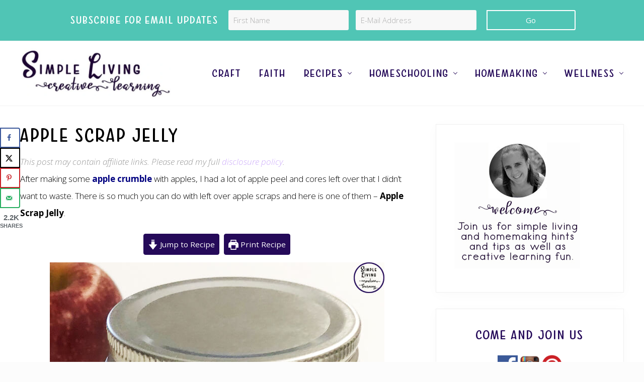

--- FILE ---
content_type: text/html; charset=UTF-8
request_url: https://simplelivingcreativelearning.com/apple-scrap-jelly/
body_size: 52723
content:
<!DOCTYPE html>
<html lang="en-US">
<head ><meta charset="UTF-8" /><script>if(navigator.userAgent.match(/MSIE|Internet Explorer/i)||navigator.userAgent.match(/Trident\/7\..*?rv:11/i)){var href=document.location.href;if(!href.match(/[?&]nowprocket/)){if(href.indexOf("?")==-1){if(href.indexOf("#")==-1){document.location.href=href+"?nowprocket=1"}else{document.location.href=href.replace("#","?nowprocket=1#")}}else{if(href.indexOf("#")==-1){document.location.href=href+"&nowprocket=1"}else{document.location.href=href.replace("#","&nowprocket=1#")}}}}</script><script>(()=>{class RocketLazyLoadScripts{constructor(){this.v="2.0.4",this.userEvents=["keydown","keyup","mousedown","mouseup","mousemove","mouseover","mouseout","touchmove","touchstart","touchend","touchcancel","wheel","click","dblclick","input"],this.attributeEvents=["onblur","onclick","oncontextmenu","ondblclick","onfocus","onmousedown","onmouseenter","onmouseleave","onmousemove","onmouseout","onmouseover","onmouseup","onmousewheel","onscroll","onsubmit"]}async t(){this.i(),this.o(),/iP(ad|hone)/.test(navigator.userAgent)&&this.h(),this.u(),this.l(this),this.m(),this.k(this),this.p(this),this._(),await Promise.all([this.R(),this.L()]),this.lastBreath=Date.now(),this.S(this),this.P(),this.D(),this.O(),this.M(),await this.C(this.delayedScripts.normal),await this.C(this.delayedScripts.defer),await this.C(this.delayedScripts.async),await this.T(),await this.F(),await this.j(),await this.A(),window.dispatchEvent(new Event("rocket-allScriptsLoaded")),this.everythingLoaded=!0,this.lastTouchEnd&&await new Promise(t=>setTimeout(t,500-Date.now()+this.lastTouchEnd)),this.I(),this.H(),this.U(),this.W()}i(){this.CSPIssue=sessionStorage.getItem("rocketCSPIssue"),document.addEventListener("securitypolicyviolation",t=>{this.CSPIssue||"script-src-elem"!==t.violatedDirective||"data"!==t.blockedURI||(this.CSPIssue=!0,sessionStorage.setItem("rocketCSPIssue",!0))},{isRocket:!0})}o(){window.addEventListener("pageshow",t=>{this.persisted=t.persisted,this.realWindowLoadedFired=!0},{isRocket:!0}),window.addEventListener("pagehide",()=>{this.onFirstUserAction=null},{isRocket:!0})}h(){let t;function e(e){t=e}window.addEventListener("touchstart",e,{isRocket:!0}),window.addEventListener("touchend",function i(o){o.changedTouches[0]&&t.changedTouches[0]&&Math.abs(o.changedTouches[0].pageX-t.changedTouches[0].pageX)<10&&Math.abs(o.changedTouches[0].pageY-t.changedTouches[0].pageY)<10&&o.timeStamp-t.timeStamp<200&&(window.removeEventListener("touchstart",e,{isRocket:!0}),window.removeEventListener("touchend",i,{isRocket:!0}),"INPUT"===o.target.tagName&&"text"===o.target.type||(o.target.dispatchEvent(new TouchEvent("touchend",{target:o.target,bubbles:!0})),o.target.dispatchEvent(new MouseEvent("mouseover",{target:o.target,bubbles:!0})),o.target.dispatchEvent(new PointerEvent("click",{target:o.target,bubbles:!0,cancelable:!0,detail:1,clientX:o.changedTouches[0].clientX,clientY:o.changedTouches[0].clientY})),event.preventDefault()))},{isRocket:!0})}q(t){this.userActionTriggered||("mousemove"!==t.type||this.firstMousemoveIgnored?"keyup"===t.type||"mouseover"===t.type||"mouseout"===t.type||(this.userActionTriggered=!0,this.onFirstUserAction&&this.onFirstUserAction()):this.firstMousemoveIgnored=!0),"click"===t.type&&t.preventDefault(),t.stopPropagation(),t.stopImmediatePropagation(),"touchstart"===this.lastEvent&&"touchend"===t.type&&(this.lastTouchEnd=Date.now()),"click"===t.type&&(this.lastTouchEnd=0),this.lastEvent=t.type,t.composedPath&&t.composedPath()[0].getRootNode()instanceof ShadowRoot&&(t.rocketTarget=t.composedPath()[0]),this.savedUserEvents.push(t)}u(){this.savedUserEvents=[],this.userEventHandler=this.q.bind(this),this.userEvents.forEach(t=>window.addEventListener(t,this.userEventHandler,{passive:!1,isRocket:!0})),document.addEventListener("visibilitychange",this.userEventHandler,{isRocket:!0})}U(){this.userEvents.forEach(t=>window.removeEventListener(t,this.userEventHandler,{passive:!1,isRocket:!0})),document.removeEventListener("visibilitychange",this.userEventHandler,{isRocket:!0}),this.savedUserEvents.forEach(t=>{(t.rocketTarget||t.target).dispatchEvent(new window[t.constructor.name](t.type,t))})}m(){const t="return false",e=Array.from(this.attributeEvents,t=>"data-rocket-"+t),i="["+this.attributeEvents.join("],[")+"]",o="[data-rocket-"+this.attributeEvents.join("],[data-rocket-")+"]",s=(e,i,o)=>{o&&o!==t&&(e.setAttribute("data-rocket-"+i,o),e["rocket"+i]=new Function("event",o),e.setAttribute(i,t))};new MutationObserver(t=>{for(const n of t)"attributes"===n.type&&(n.attributeName.startsWith("data-rocket-")||this.everythingLoaded?n.attributeName.startsWith("data-rocket-")&&this.everythingLoaded&&this.N(n.target,n.attributeName.substring(12)):s(n.target,n.attributeName,n.target.getAttribute(n.attributeName))),"childList"===n.type&&n.addedNodes.forEach(t=>{if(t.nodeType===Node.ELEMENT_NODE)if(this.everythingLoaded)for(const i of[t,...t.querySelectorAll(o)])for(const t of i.getAttributeNames())e.includes(t)&&this.N(i,t.substring(12));else for(const e of[t,...t.querySelectorAll(i)])for(const t of e.getAttributeNames())this.attributeEvents.includes(t)&&s(e,t,e.getAttribute(t))})}).observe(document,{subtree:!0,childList:!0,attributeFilter:[...this.attributeEvents,...e]})}I(){this.attributeEvents.forEach(t=>{document.querySelectorAll("[data-rocket-"+t+"]").forEach(e=>{this.N(e,t)})})}N(t,e){const i=t.getAttribute("data-rocket-"+e);i&&(t.setAttribute(e,i),t.removeAttribute("data-rocket-"+e))}k(t){Object.defineProperty(HTMLElement.prototype,"onclick",{get(){return this.rocketonclick||null},set(e){this.rocketonclick=e,this.setAttribute(t.everythingLoaded?"onclick":"data-rocket-onclick","this.rocketonclick(event)")}})}S(t){function e(e,i){let o=e[i];e[i]=null,Object.defineProperty(e,i,{get:()=>o,set(s){t.everythingLoaded?o=s:e["rocket"+i]=o=s}})}e(document,"onreadystatechange"),e(window,"onload"),e(window,"onpageshow");try{Object.defineProperty(document,"readyState",{get:()=>t.rocketReadyState,set(e){t.rocketReadyState=e},configurable:!0}),document.readyState="loading"}catch(t){console.log("WPRocket DJE readyState conflict, bypassing")}}l(t){this.originalAddEventListener=EventTarget.prototype.addEventListener,this.originalRemoveEventListener=EventTarget.prototype.removeEventListener,this.savedEventListeners=[],EventTarget.prototype.addEventListener=function(e,i,o){o&&o.isRocket||!t.B(e,this)&&!t.userEvents.includes(e)||t.B(e,this)&&!t.userActionTriggered||e.startsWith("rocket-")||t.everythingLoaded?t.originalAddEventListener.call(this,e,i,o):(t.savedEventListeners.push({target:this,remove:!1,type:e,func:i,options:o}),"mouseenter"!==e&&"mouseleave"!==e||t.originalAddEventListener.call(this,e,t.savedUserEvents.push,o))},EventTarget.prototype.removeEventListener=function(e,i,o){o&&o.isRocket||!t.B(e,this)&&!t.userEvents.includes(e)||t.B(e,this)&&!t.userActionTriggered||e.startsWith("rocket-")||t.everythingLoaded?t.originalRemoveEventListener.call(this,e,i,o):t.savedEventListeners.push({target:this,remove:!0,type:e,func:i,options:o})}}J(t,e){this.savedEventListeners=this.savedEventListeners.filter(i=>{let o=i.type,s=i.target||window;return e!==o||t!==s||(this.B(o,s)&&(i.type="rocket-"+o),this.$(i),!1)})}H(){EventTarget.prototype.addEventListener=this.originalAddEventListener,EventTarget.prototype.removeEventListener=this.originalRemoveEventListener,this.savedEventListeners.forEach(t=>this.$(t))}$(t){t.remove?this.originalRemoveEventListener.call(t.target,t.type,t.func,t.options):this.originalAddEventListener.call(t.target,t.type,t.func,t.options)}p(t){let e;function i(e){return t.everythingLoaded?e:e.split(" ").map(t=>"load"===t||t.startsWith("load.")?"rocket-jquery-load":t).join(" ")}function o(o){function s(e){const s=o.fn[e];o.fn[e]=o.fn.init.prototype[e]=function(){return this[0]===window&&t.userActionTriggered&&("string"==typeof arguments[0]||arguments[0]instanceof String?arguments[0]=i(arguments[0]):"object"==typeof arguments[0]&&Object.keys(arguments[0]).forEach(t=>{const e=arguments[0][t];delete arguments[0][t],arguments[0][i(t)]=e})),s.apply(this,arguments),this}}if(o&&o.fn&&!t.allJQueries.includes(o)){const e={DOMContentLoaded:[],"rocket-DOMContentLoaded":[]};for(const t in e)document.addEventListener(t,()=>{e[t].forEach(t=>t())},{isRocket:!0});o.fn.ready=o.fn.init.prototype.ready=function(i){function s(){parseInt(o.fn.jquery)>2?setTimeout(()=>i.bind(document)(o)):i.bind(document)(o)}return"function"==typeof i&&(t.realDomReadyFired?!t.userActionTriggered||t.fauxDomReadyFired?s():e["rocket-DOMContentLoaded"].push(s):e.DOMContentLoaded.push(s)),o([])},s("on"),s("one"),s("off"),t.allJQueries.push(o)}e=o}t.allJQueries=[],o(window.jQuery),Object.defineProperty(window,"jQuery",{get:()=>e,set(t){o(t)}})}P(){const t=new Map;document.write=document.writeln=function(e){const i=document.currentScript,o=document.createRange(),s=i.parentElement;let n=t.get(i);void 0===n&&(n=i.nextSibling,t.set(i,n));const c=document.createDocumentFragment();o.setStart(c,0),c.appendChild(o.createContextualFragment(e)),s.insertBefore(c,n)}}async R(){return new Promise(t=>{this.userActionTriggered?t():this.onFirstUserAction=t})}async L(){return new Promise(t=>{document.addEventListener("DOMContentLoaded",()=>{this.realDomReadyFired=!0,t()},{isRocket:!0})})}async j(){return this.realWindowLoadedFired?Promise.resolve():new Promise(t=>{window.addEventListener("load",t,{isRocket:!0})})}M(){this.pendingScripts=[];this.scriptsMutationObserver=new MutationObserver(t=>{for(const e of t)e.addedNodes.forEach(t=>{"SCRIPT"!==t.tagName||t.noModule||t.isWPRocket||this.pendingScripts.push({script:t,promise:new Promise(e=>{const i=()=>{const i=this.pendingScripts.findIndex(e=>e.script===t);i>=0&&this.pendingScripts.splice(i,1),e()};t.addEventListener("load",i,{isRocket:!0}),t.addEventListener("error",i,{isRocket:!0}),setTimeout(i,1e3)})})})}),this.scriptsMutationObserver.observe(document,{childList:!0,subtree:!0})}async F(){await this.X(),this.pendingScripts.length?(await this.pendingScripts[0].promise,await this.F()):this.scriptsMutationObserver.disconnect()}D(){this.delayedScripts={normal:[],async:[],defer:[]},document.querySelectorAll("script[type$=rocketlazyloadscript]").forEach(t=>{t.hasAttribute("data-rocket-src")?t.hasAttribute("async")&&!1!==t.async?this.delayedScripts.async.push(t):t.hasAttribute("defer")&&!1!==t.defer||"module"===t.getAttribute("data-rocket-type")?this.delayedScripts.defer.push(t):this.delayedScripts.normal.push(t):this.delayedScripts.normal.push(t)})}async _(){await this.L();let t=[];document.querySelectorAll("script[type$=rocketlazyloadscript][data-rocket-src]").forEach(e=>{let i=e.getAttribute("data-rocket-src");if(i&&!i.startsWith("data:")){i.startsWith("//")&&(i=location.protocol+i);try{const o=new URL(i).origin;o!==location.origin&&t.push({src:o,crossOrigin:e.crossOrigin||"module"===e.getAttribute("data-rocket-type")})}catch(t){}}}),t=[...new Map(t.map(t=>[JSON.stringify(t),t])).values()],this.Y(t,"preconnect")}async G(t){if(await this.K(),!0!==t.noModule||!("noModule"in HTMLScriptElement.prototype))return new Promise(e=>{let i;function o(){(i||t).setAttribute("data-rocket-status","executed"),e()}try{if(navigator.userAgent.includes("Firefox/")||""===navigator.vendor||this.CSPIssue)i=document.createElement("script"),[...t.attributes].forEach(t=>{let e=t.nodeName;"type"!==e&&("data-rocket-type"===e&&(e="type"),"data-rocket-src"===e&&(e="src"),i.setAttribute(e,t.nodeValue))}),t.text&&(i.text=t.text),t.nonce&&(i.nonce=t.nonce),i.hasAttribute("src")?(i.addEventListener("load",o,{isRocket:!0}),i.addEventListener("error",()=>{i.setAttribute("data-rocket-status","failed-network"),e()},{isRocket:!0}),setTimeout(()=>{i.isConnected||e()},1)):(i.text=t.text,o()),i.isWPRocket=!0,t.parentNode.replaceChild(i,t);else{const i=t.getAttribute("data-rocket-type"),s=t.getAttribute("data-rocket-src");i?(t.type=i,t.removeAttribute("data-rocket-type")):t.removeAttribute("type"),t.addEventListener("load",o,{isRocket:!0}),t.addEventListener("error",i=>{this.CSPIssue&&i.target.src.startsWith("data:")?(console.log("WPRocket: CSP fallback activated"),t.removeAttribute("src"),this.G(t).then(e)):(t.setAttribute("data-rocket-status","failed-network"),e())},{isRocket:!0}),s?(t.fetchPriority="high",t.removeAttribute("data-rocket-src"),t.src=s):t.src="data:text/javascript;base64,"+window.btoa(unescape(encodeURIComponent(t.text)))}}catch(i){t.setAttribute("data-rocket-status","failed-transform"),e()}});t.setAttribute("data-rocket-status","skipped")}async C(t){const e=t.shift();return e?(e.isConnected&&await this.G(e),this.C(t)):Promise.resolve()}O(){this.Y([...this.delayedScripts.normal,...this.delayedScripts.defer,...this.delayedScripts.async],"preload")}Y(t,e){this.trash=this.trash||[];let i=!0;var o=document.createDocumentFragment();t.forEach(t=>{const s=t.getAttribute&&t.getAttribute("data-rocket-src")||t.src;if(s&&!s.startsWith("data:")){const n=document.createElement("link");n.href=s,n.rel=e,"preconnect"!==e&&(n.as="script",n.fetchPriority=i?"high":"low"),t.getAttribute&&"module"===t.getAttribute("data-rocket-type")&&(n.crossOrigin=!0),t.crossOrigin&&(n.crossOrigin=t.crossOrigin),t.integrity&&(n.integrity=t.integrity),t.nonce&&(n.nonce=t.nonce),o.appendChild(n),this.trash.push(n),i=!1}}),document.head.appendChild(o)}W(){this.trash.forEach(t=>t.remove())}async T(){try{document.readyState="interactive"}catch(t){}this.fauxDomReadyFired=!0;try{await this.K(),this.J(document,"readystatechange"),document.dispatchEvent(new Event("rocket-readystatechange")),await this.K(),document.rocketonreadystatechange&&document.rocketonreadystatechange(),await this.K(),this.J(document,"DOMContentLoaded"),document.dispatchEvent(new Event("rocket-DOMContentLoaded")),await this.K(),this.J(window,"DOMContentLoaded"),window.dispatchEvent(new Event("rocket-DOMContentLoaded"))}catch(t){console.error(t)}}async A(){try{document.readyState="complete"}catch(t){}try{await this.K(),this.J(document,"readystatechange"),document.dispatchEvent(new Event("rocket-readystatechange")),await this.K(),document.rocketonreadystatechange&&document.rocketonreadystatechange(),await this.K(),this.J(window,"load"),window.dispatchEvent(new Event("rocket-load")),await this.K(),window.rocketonload&&window.rocketonload(),await this.K(),this.allJQueries.forEach(t=>t(window).trigger("rocket-jquery-load")),await this.K(),this.J(window,"pageshow");const t=new Event("rocket-pageshow");t.persisted=this.persisted,window.dispatchEvent(t),await this.K(),window.rocketonpageshow&&window.rocketonpageshow({persisted:this.persisted})}catch(t){console.error(t)}}async K(){Date.now()-this.lastBreath>45&&(await this.X(),this.lastBreath=Date.now())}async X(){return document.hidden?new Promise(t=>setTimeout(t)):new Promise(t=>requestAnimationFrame(t))}B(t,e){return e===document&&"readystatechange"===t||(e===document&&"DOMContentLoaded"===t||(e===window&&"DOMContentLoaded"===t||(e===window&&"load"===t||e===window&&"pageshow"===t)))}static run(){(new RocketLazyLoadScripts).t()}}RocketLazyLoadScripts.run()})();</script>

<meta name="viewport" content="width=device-width, initial-scale=1" />
<meta name='robots' content='index, follow, max-image-preview:large, max-snippet:-1, max-video-preview:-1' />

            <script data-no-defer="1" data-ezscrex="false" data-cfasync="false" data-pagespeed-no-defer data-cookieconsent="ignore">
                var ctPublicFunctions = {"_ajax_nonce":"93658f85d2","_rest_nonce":"6041cb0363","_ajax_url":"\/wp-admin\/admin-ajax.php","_rest_url":"https:\/\/simplelivingcreativelearning.com\/wp-json\/","data__cookies_type":"native","data__ajax_type":"rest","data__bot_detector_enabled":"0","data__frontend_data_log_enabled":1,"cookiePrefix":"","wprocket_detected":true,"host_url":"simplelivingcreativelearning.com","text__ee_click_to_select":"Click to select the whole data","text__ee_original_email":"The complete one is","text__ee_got_it":"Got it","text__ee_blocked":"Blocked","text__ee_cannot_connect":"Cannot connect","text__ee_cannot_decode":"Can not decode email. Unknown reason","text__ee_email_decoder":"CleanTalk email decoder","text__ee_wait_for_decoding":"The magic is on the way!","text__ee_decoding_process":"Please wait a few seconds while we decode the contact data."}
            </script>
        
            <script data-no-defer="1" data-ezscrex="false" data-cfasync="false" data-pagespeed-no-defer data-cookieconsent="ignore">
                var ctPublic = {"_ajax_nonce":"93658f85d2","settings__forms__check_internal":"0","settings__forms__check_external":"0","settings__forms__force_protection":"0","settings__forms__search_test":"1","settings__forms__wc_add_to_cart":"0","settings__data__bot_detector_enabled":"0","settings__sfw__anti_crawler":0,"blog_home":"https:\/\/simplelivingcreativelearning.com\/","pixel__setting":"0","pixel__enabled":false,"pixel__url":null,"data__email_check_before_post":"1","data__email_check_exist_post":"0","data__cookies_type":"native","data__key_is_ok":true,"data__visible_fields_required":true,"wl_brandname":"Anti-Spam by CleanTalk","wl_brandname_short":"CleanTalk","ct_checkjs_key":"31c6f72beb1f5aa13004fc6f4b78d591cefdab47f4540c6807391ae485dd2d6d","emailEncoderPassKey":"a388bd15a6b2206ffd8ad8f8349a6f85","bot_detector_forms_excluded":"W10=","advancedCacheExists":true,"varnishCacheExists":false,"wc_ajax_add_to_cart":true}
            </script>
        
	<!-- This site is optimized with the Yoast SEO plugin v26.7 - https://yoast.com/wordpress/plugins/seo/ -->
	<title>Apple Scrap Jelly - Simple Living. Creative Learning</title>
<link data-rocket-prefetch href="https://assets.pinterest.com" rel="dns-prefetch">
<link data-rocket-prefetch href="https://exchange.mediavine.com" rel="dns-prefetch">
<link data-rocket-prefetch href="https://scripts.mediavine.com" rel="dns-prefetch">
<link data-rocket-prefetch href="https://fonts.googleapis.com" rel="dns-prefetch">
<link data-rocket-prefetch href="https://securepubads.g.doubleclick.net" rel="dns-prefetch">
<link data-rocket-prefetch href="https://eu-us.consentmanager.net" rel="dns-prefetch">
<link data-rocket-prefetch href="https://eu-us-cdn.consentmanager.net" rel="dns-prefetch">
<link data-rocket-prefetch href="https://faves.grow.me" rel="dns-prefetch">
<link data-rocket-prefetch href="https://z-na.amazon-adsystem.com" rel="dns-prefetch">
<link data-rocket-prefetch href="https://www.googletagmanager.com" rel="dns-prefetch">
<link data-rocket-prefetch href="https://rough-dream-9996.ck.page" rel="dns-prefetch">
<link data-rocket-prefetch href="https://app.grow.me" rel="dns-prefetch">
<link data-rocket-preload as="style" href="https://fonts.googleapis.com/css?family=Muli%3A200%2C200i%7COpen%20Sans%3A300%2C300i%2C400%2C400i%2C700%2C700i&#038;display=swap" rel="preload">
<link href="https://fonts.googleapis.com/css?family=Muli%3A200%2C200i%7COpen%20Sans%3A300%2C300i%2C400%2C400i%2C700%2C700i&#038;display=swap" media="print" onload="this.media=&#039;all&#039;" rel="stylesheet">
<noscript data-wpr-hosted-gf-parameters=""><link rel="stylesheet" href="https://fonts.googleapis.com/css?family=Muli%3A200%2C200i%7COpen%20Sans%3A300%2C300i%2C400%2C400i%2C700%2C700i&#038;display=swap"></noscript><link rel="preload" data-rocket-preload as="image" href="https://simplelivingcreativelearning.com/wp-content/uploads/2019/08/Homemade-Apple-Scrap-Jelly.jpg" imagesrcset="https://simplelivingcreativelearning.com/wp-content/uploads/2019/08/Homemade-Apple-Scrap-Jelly.jpg 665w, https://simplelivingcreativelearning.com/wp-content/uploads/2019/08/Homemade-Apple-Scrap-Jelly-100x150.jpg 100w, https://simplelivingcreativelearning.com/wp-content/uploads/2019/08/Homemade-Apple-Scrap-Jelly-533x800.jpg 533w, https://simplelivingcreativelearning.com/wp-content/uploads/2019/08/Homemade-Apple-Scrap-Jelly-500x751.jpg 500w" imagesizes="(max-width: 665px) 100vw, 665px" fetchpriority="high">
	<meta name="description" content="Instead of throwing away your apple scraps - peels and cores - why not use them to make this delicious and versatile Apple Scrap Jelly." />
	<link rel="canonical" href="https://simplelivingcreativelearning.com/apple-scrap-jelly/" />
	<meta name="author" content="S Jones" />
	<meta name="twitter:label1" content="Written by" />
	<meta name="twitter:data1" content="S Jones" />
	<meta name="twitter:label2" content="Est. reading time" />
	<meta name="twitter:data2" content="4 minutes" />
	<script type="application/ld+json" class="yoast-schema-graph">{"@context":"https://schema.org","@graph":[{"@type":"Article","@id":"https://simplelivingcreativelearning.com/apple-scrap-jelly/#article","isPartOf":{"@id":"https://simplelivingcreativelearning.com/apple-scrap-jelly/"},"author":{"name":"S Jones","@id":"https://simplelivingcreativelearning.com/#/schema/person/b926b65b561dfa0a3e00242eec62add1"},"headline":"Apple Scrap Jelly","datePublished":"2022-10-17T15:00:55+00:00","dateModified":"2022-10-24T00:42:17+00:00","wordCount":1042,"commentCount":13,"publisher":{"@id":"https://simplelivingcreativelearning.com/#organization"},"image":{"@id":"https://simplelivingcreativelearning.com/apple-scrap-jelly/#primaryimage"},"thumbnailUrl":"https://simplelivingcreativelearning.com/wp-content/uploads/2019/08/Homemade-Apple-Scrap-Jelly-a.jpg","keywords":["Homemade","Jams and Jellies","Simple Living"],"articleSection":["Recipes"],"inLanguage":"en-US","potentialAction":[{"@type":"CommentAction","name":"Comment","target":["https://simplelivingcreativelearning.com/apple-scrap-jelly/#respond"]}]},{"@type":"WebPage","@id":"https://simplelivingcreativelearning.com/apple-scrap-jelly/","url":"https://simplelivingcreativelearning.com/apple-scrap-jelly/","name":"Apple Scrap Jelly - Simple Living. Creative Learning","isPartOf":{"@id":"https://simplelivingcreativelearning.com/#website"},"primaryImageOfPage":{"@id":"https://simplelivingcreativelearning.com/apple-scrap-jelly/#primaryimage"},"image":{"@id":"https://simplelivingcreativelearning.com/apple-scrap-jelly/#primaryimage"},"thumbnailUrl":"https://simplelivingcreativelearning.com/wp-content/uploads/2019/08/Homemade-Apple-Scrap-Jelly-a.jpg","datePublished":"2022-10-17T15:00:55+00:00","dateModified":"2022-10-24T00:42:17+00:00","description":"Instead of throwing away your apple scraps - peels and cores - why not use them to make this delicious and versatile Apple Scrap Jelly.","breadcrumb":{"@id":"https://simplelivingcreativelearning.com/apple-scrap-jelly/#breadcrumb"},"inLanguage":"en-US","potentialAction":[{"@type":"ReadAction","target":["https://simplelivingcreativelearning.com/apple-scrap-jelly/"]}]},{"@type":"ImageObject","inLanguage":"en-US","@id":"https://simplelivingcreativelearning.com/apple-scrap-jelly/#primaryimage","url":"https://simplelivingcreativelearning.com/wp-content/uploads/2019/08/Homemade-Apple-Scrap-Jelly-a.jpg","contentUrl":"https://simplelivingcreativelearning.com/wp-content/uploads/2019/08/Homemade-Apple-Scrap-Jelly-a.jpg","width":665,"height":665,"caption":"Apple Scrap Jelly"},{"@type":"BreadcrumbList","@id":"https://simplelivingcreativelearning.com/apple-scrap-jelly/#breadcrumb","itemListElement":[{"@type":"ListItem","position":1,"name":"Home","item":"https://simplelivingcreativelearning.com/"},{"@type":"ListItem","position":2,"name":"Recipes","item":"https://simplelivingcreativelearning.com/category/recipes/"},{"@type":"ListItem","position":3,"name":"Apple Scrap Jelly"}]},{"@type":"WebSite","@id":"https://simplelivingcreativelearning.com/#website","url":"https://simplelivingcreativelearning.com/","name":"Simple Living. Creative Learning","description":"Providing printables, encouragement, tips and resources to help busy mums balance homeschooling, homemaking and frugal living.","publisher":{"@id":"https://simplelivingcreativelearning.com/#organization"},"potentialAction":[{"@type":"SearchAction","target":{"@type":"EntryPoint","urlTemplate":"https://simplelivingcreativelearning.com/?s={search_term_string}"},"query-input":{"@type":"PropertyValueSpecification","valueRequired":true,"valueName":"search_term_string"}}],"inLanguage":"en-US"},{"@type":"Organization","@id":"https://simplelivingcreativelearning.com/#organization","name":"Simple Living. Creative Learning","url":"https://simplelivingcreativelearning.com/","logo":{"@type":"ImageObject","inLanguage":"en-US","@id":"https://simplelivingcreativelearning.com/#/schema/logo/image/","url":"https://simplelivingcreativelearning.com/wp-content/uploads/2019/04/Small-Logo-112.jpg","contentUrl":"https://simplelivingcreativelearning.com/wp-content/uploads/2019/04/Small-Logo-112.jpg","width":112,"height":112,"caption":"Simple Living. Creative Learning"},"image":{"@id":"https://simplelivingcreativelearning.com/#/schema/logo/image/"},"sameAs":["https://www.facebook.com/AMomentInOurWorld/","https://www.instagram.com/simpleliving.creativelearning/","https://au.pinterest.com/sjones80/"]},{"@type":"Person","@id":"https://simplelivingcreativelearning.com/#/schema/person/b926b65b561dfa0a3e00242eec62add1","name":"S Jones","description":"Stacey is a stay at home mum who loves homeschooling her two boys. She loves to blog about the amazing journey God has created for their wonderful family.","sameAs":["https://simplelivingcreativelearning.com"]},{"@type":"Recipe","name":"Apple Scrap Jelly","author":{"@id":"https://simplelivingcreativelearning.com/#/schema/person/b926b65b561dfa0a3e00242eec62add1"},"description":"Instead of throwing away your apple scraps - peels and cores - why not use them to make this delicious and versatile Apple Scrap Jelly.","datePublished":"2022-10-18T01:00:55+00:00","image":["https://simplelivingcreativelearning.com/wp-content/uploads/2019/08/Homemade-Apple-Scrap-Jelly-a.jpg","https://simplelivingcreativelearning.com/wp-content/uploads/2019/08/Homemade-Apple-Scrap-Jelly-a-500x500.jpg","https://simplelivingcreativelearning.com/wp-content/uploads/2019/08/Homemade-Apple-Scrap-Jelly-a-500x375.jpg","https://simplelivingcreativelearning.com/wp-content/uploads/2019/08/Homemade-Apple-Scrap-Jelly-a-480x270.jpg"],"recipeIngredient":["20-30  apple peels and cores","sugar","lemon juice, (freshly squeezed)","water"],"recipeInstructions":[{"@type":"HowToStep","text":"If you are canning this recipe, start sterilising your jars now.","name":"If you are canning this recipe, start sterilising your jars now.","url":"https://simplelivingcreativelearning.com/apple-scrap-jelly/#wprm-recipe-64525-step-0-0"},{"@type":"HowToStep","text":"Place the apple peels and cores in a large pot.","name":"Place the apple peels and cores in a large pot.","url":"https://simplelivingcreativelearning.com/apple-scrap-jelly/#wprm-recipe-64525-step-0-1"},{"@type":"HowToStep","text":"Add water until the apple is just covered.","name":"Add water until the apple is just covered.","url":"https://simplelivingcreativelearning.com/apple-scrap-jelly/#wprm-recipe-64525-step-0-2"},{"@type":"HowToStep","text":"Boil until the apple cores are soft and mushy. The water level will have decreased as well.","name":"Boil until the apple cores are soft and mushy. The water level will have decreased as well.","url":"https://simplelivingcreativelearning.com/apple-scrap-jelly/#wprm-recipe-64525-step-0-3"},{"@type":"HowToStep","text":"Strain out the apple scraps.","name":"Strain out the apple scraps.","url":"https://simplelivingcreativelearning.com/apple-scrap-jelly/#wprm-recipe-64525-step-0-4"},{"@type":"HowToStep","text":"Measure the liquid and pour it back into the large pot.","name":"Measure the liquid and pour it back into the large pot.","url":"https://simplelivingcreativelearning.com/apple-scrap-jelly/#wprm-recipe-64525-step-0-5"},{"@type":"HowToStep","text":"For each cup of liquid you add back, add 1/2 cup sugar and 1 TBSP lemon juice.","name":"For each cup of liquid you add back, add 1/2 cup sugar and 1 TBSP lemon juice.","url":"https://simplelivingcreativelearning.com/apple-scrap-jelly/#wprm-recipe-64525-step-0-6"},{"@type":"HowToStep","text":"Bring to the boil and cook, stirring often until the mixture reaches gel point.","name":"Bring to the boil and cook, stirring often until the mixture reaches gel point.","url":"https://simplelivingcreativelearning.com/apple-scrap-jelly/#wprm-recipe-64525-step-0-7"},{"@type":"HowToStep","text":"If you have a candy thermometer, it needs to read 105°C (220°F), though you will need to keep a close eye on the mixture when it starts getting around this temperature.","name":"If you have a candy thermometer, it needs to read 105°C (220°F), though you will need to keep a close eye on the mixture when it starts getting around this temperature.","url":"https://simplelivingcreativelearning.com/apple-scrap-jelly/#wprm-recipe-64525-step-0-8"},{"@type":"HowToStep","text":"If you don’t have a thermometer, you can use the jam / cold plate test. Before starting your jam, simply place 3 or 4 small plates in the freezer. When you think the jam may be ready, place a small teaspoon amount of jam onto one of the cold plates from the freezer and let it sit for about 30 seconds. Then run your finger through the middle of the blob of jam. If the line starts to fill back over, it means the jam is too runny and is not ready yet, so keep cooking and repeat again in about five minutes. If the line remains, then the jam has reached setting point and is ready.","name":"If you don’t have a thermometer, you can use the jam / cold plate test. Before starting your jam, simply place 3 or 4 small plates in the freezer. When you think the jam may be ready, place a small teaspoon amount of jam onto one of the cold plates from the freezer and let it sit for about 30 seconds. Then run your finger through the middle of the blob of jam. If the line starts to fill back over, it means the jam is too runny and is not ready yet, so keep cooking and repeat again in about five minutes. If the line remains, then the jam has reached setting point and is ready.","url":"https://simplelivingcreativelearning.com/apple-scrap-jelly/#wprm-recipe-64525-step-0-9"},{"@type":"HowToStep","text":"Ladle into sterilsed jars leaving 1/2 inch of headspace. Screw on the lids.","name":"Ladle into sterilsed jars leaving 1/2 inch of headspace. Screw on the lids.","url":"https://simplelivingcreativelearning.com/apple-scrap-jelly/#wprm-recipe-64525-step-0-10"},{"@type":"HowToStep","text":"Process in a boiling water bath for 5 minutes.","name":"Process in a boiling water bath for 5 minutes.","url":"https://simplelivingcreativelearning.com/apple-scrap-jelly/#wprm-recipe-64525-step-0-11"}],"aggregateRating":{"@type":"AggregateRating","ratingValue":"5","ratingCount":"2","reviewCount":"2"},"review":[{"@type":"Review","reviewRating":{"@type":"Rating","ratingValue":"5"},"reviewBody":"made this jelly canned it did not set taste really good ,but just sweet apple juice ,any suggestions i don-t want to throw away if something i could do . katmaw1951@gmail.com","author":{"@type":"Person","name":"kathy a seiber"},"datePublished":"2024-07-17"},{"@type":"Review","reviewRating":{"@type":"Rating","ratingValue":"5"},"reviewBody":"Very good recipe my wife and I have made apple butter and pie filling today. Scrap jelly tomorrow. Thanks for sharing","author":{"@type":"Person","name":"Tom Hill"},"datePublished":"2023-01-05"}],"@id":"https://simplelivingcreativelearning.com/apple-scrap-jelly/#recipe","isPartOf":{"@id":"https://simplelivingcreativelearning.com/apple-scrap-jelly/#article"},"mainEntityOfPage":"https://simplelivingcreativelearning.com/apple-scrap-jelly/"}]}</script>
	<!-- / Yoast SEO plugin. -->


<!-- Hubbub v.2.28.0 https://morehubbub.com/ -->
<meta property="og:locale" content="en_US" />
<meta property="og:type" content="article" />
<meta property="og:title" content="Apple Scrap Jelly" />
<meta property="og:description" content="Instead of throwing away your apple scraps - peels and cores - why not use them to make this delicious and versatile Apple Scrap Jelly." />
<meta property="og:url" content="https://simplelivingcreativelearning.com/apple-scrap-jelly/" />
<meta property="og:site_name" content="Simple Living. Creative Learning" />
<meta property="og:updated_time" content="2022-10-24T10:42:17+00:00" />
<meta property="article:published_time" content="2022-10-18T01:00:55+00:00" />
<meta property="article:modified_time" content="2022-10-24T10:42:17+00:00" />
<meta name="twitter:card" content="summary_large_image" />
<meta name="twitter:title" content="Apple Scrap Jelly" />
<meta name="twitter:description" content="Instead of throwing away your apple scraps - peels and cores - why not use them to make this delicious and versatile Apple Scrap Jelly." />
<meta class="flipboard-article" content="Instead of throwing away your apple scraps - peels and cores - why not use them to make this delicious and versatile Apple Scrap Jelly." />
<meta property="og:image" content="https://simplelivingcreativelearning.com/wp-content/uploads/2019/08/Homemade-Apple-Scrap-Jelly-a.jpg" />
<meta name="twitter:image" content="https://simplelivingcreativelearning.com/wp-content/uploads/2019/08/Homemade-Apple-Scrap-Jelly-a.jpg" />
<meta property="og:image:width" content="665" />
<meta property="og:image:height" content="665" />
<!-- Hubbub v.2.28.0 https://morehubbub.com/ -->
<link rel='dns-prefetch' href='//scripts.mediavine.com' />
<link rel='dns-prefetch' href='//fonts.googleapis.com' />
<link href='https://fonts.gstatic.com' crossorigin rel='preconnect' />
<link rel="alternate" type="application/rss+xml" title="Simple Living. Creative Learning &raquo; Feed" href="https://simplelivingcreativelearning.com/feed/" />
<link rel="alternate" type="application/rss+xml" title="Simple Living. Creative Learning &raquo; Comments Feed" href="https://simplelivingcreativelearning.com/comments/feed/" />
<link rel="alternate" type="application/rss+xml" title="Simple Living. Creative Learning &raquo; Apple Scrap Jelly Comments Feed" href="https://simplelivingcreativelearning.com/apple-scrap-jelly/feed/" />
<link rel="alternate" title="oEmbed (JSON)" type="application/json+oembed" href="https://simplelivingcreativelearning.com/wp-json/oembed/1.0/embed?url=https%3A%2F%2Fsimplelivingcreativelearning.com%2Fapple-scrap-jelly%2F" />
<link rel="alternate" title="oEmbed (XML)" type="text/xml+oembed" href="https://simplelivingcreativelearning.com/wp-json/oembed/1.0/embed?url=https%3A%2F%2Fsimplelivingcreativelearning.com%2Fapple-scrap-jelly%2F&#038;format=xml" />
<script type="rocketlazyloadscript">(()=>{"use strict";const e=[400,500,600,700,800,900],t=e=>`wprm-min-${e}`,n=e=>`wprm-max-${e}`,s=new Set,o="ResizeObserver"in window,r=o?new ResizeObserver((e=>{for(const t of e)c(t.target)})):null,i=.5/(window.devicePixelRatio||1);function c(s){const o=s.getBoundingClientRect().width||0;for(let r=0;r<e.length;r++){const c=e[r],a=o<=c+i;o>c+i?s.classList.add(t(c)):s.classList.remove(t(c)),a?s.classList.add(n(c)):s.classList.remove(n(c))}}function a(e){s.has(e)||(s.add(e),r&&r.observe(e),c(e))}!function(e=document){e.querySelectorAll(".wprm-recipe").forEach(a)}();if(new MutationObserver((e=>{for(const t of e)for(const e of t.addedNodes)e instanceof Element&&(e.matches?.(".wprm-recipe")&&a(e),e.querySelectorAll?.(".wprm-recipe").forEach(a))})).observe(document.documentElement,{childList:!0,subtree:!0}),!o){let e=0;addEventListener("resize",(()=>{e&&cancelAnimationFrame(e),e=requestAnimationFrame((()=>s.forEach(c)))}),{passive:!0})}})();</script><style id='wp-img-auto-sizes-contain-inline-css' type='text/css'>
img:is([sizes=auto i],[sizes^="auto," i]){contain-intrinsic-size:3000px 1500px}
/*# sourceURL=wp-img-auto-sizes-contain-inline-css */
</style>
<link rel='stylesheet' id='pt-cv-public-style-css' href='https://simplelivingcreativelearning.com/wp-content/plugins/content-views-query-and-display-post-page/public/assets/css/cv.css?ver=4.2.1' type='text/css' media='all' />
<link rel='stylesheet' id='pt-cv-public-pro-style-css' href='https://simplelivingcreativelearning.com/wp-content/plugins/pt-content-views-pro/public/assets/css/cvpro.min.css?ver=7.2.2' type='text/css' media='all' />
<link rel='stylesheet' id='pmb_common-css' href='https://simplelivingcreativelearning.com/wp-content/plugins/print-my-blog/assets/styles/pmb-common.css?ver=1756135766' type='text/css' media='all' />
<style id='wp-emoji-styles-inline-css' type='text/css'>

	img.wp-smiley, img.emoji {
		display: inline !important;
		border: none !important;
		box-shadow: none !important;
		height: 1em !important;
		width: 1em !important;
		margin: 0 0.07em !important;
		vertical-align: -0.1em !important;
		background: none !important;
		padding: 0 !important;
	}
/*# sourceURL=wp-emoji-styles-inline-css */
</style>
<style id='wp-block-library-inline-css' type='text/css'>
:root{--wp-block-synced-color:#7a00df;--wp-block-synced-color--rgb:122,0,223;--wp-bound-block-color:var(--wp-block-synced-color);--wp-editor-canvas-background:#ddd;--wp-admin-theme-color:#007cba;--wp-admin-theme-color--rgb:0,124,186;--wp-admin-theme-color-darker-10:#006ba1;--wp-admin-theme-color-darker-10--rgb:0,107,160.5;--wp-admin-theme-color-darker-20:#005a87;--wp-admin-theme-color-darker-20--rgb:0,90,135;--wp-admin-border-width-focus:2px}@media (min-resolution:192dpi){:root{--wp-admin-border-width-focus:1.5px}}.wp-element-button{cursor:pointer}:root .has-very-light-gray-background-color{background-color:#eee}:root .has-very-dark-gray-background-color{background-color:#313131}:root .has-very-light-gray-color{color:#eee}:root .has-very-dark-gray-color{color:#313131}:root .has-vivid-green-cyan-to-vivid-cyan-blue-gradient-background{background:linear-gradient(135deg,#00d084,#0693e3)}:root .has-purple-crush-gradient-background{background:linear-gradient(135deg,#34e2e4,#4721fb 50%,#ab1dfe)}:root .has-hazy-dawn-gradient-background{background:linear-gradient(135deg,#faaca8,#dad0ec)}:root .has-subdued-olive-gradient-background{background:linear-gradient(135deg,#fafae1,#67a671)}:root .has-atomic-cream-gradient-background{background:linear-gradient(135deg,#fdd79a,#004a59)}:root .has-nightshade-gradient-background{background:linear-gradient(135deg,#330968,#31cdcf)}:root .has-midnight-gradient-background{background:linear-gradient(135deg,#020381,#2874fc)}:root{--wp--preset--font-size--normal:16px;--wp--preset--font-size--huge:42px}.has-regular-font-size{font-size:1em}.has-larger-font-size{font-size:2.625em}.has-normal-font-size{font-size:var(--wp--preset--font-size--normal)}.has-huge-font-size{font-size:var(--wp--preset--font-size--huge)}.has-text-align-center{text-align:center}.has-text-align-left{text-align:left}.has-text-align-right{text-align:right}.has-fit-text{white-space:nowrap!important}#end-resizable-editor-section{display:none}.aligncenter{clear:both}.items-justified-left{justify-content:flex-start}.items-justified-center{justify-content:center}.items-justified-right{justify-content:flex-end}.items-justified-space-between{justify-content:space-between}.screen-reader-text{border:0;clip-path:inset(50%);height:1px;margin:-1px;overflow:hidden;padding:0;position:absolute;width:1px;word-wrap:normal!important}.screen-reader-text:focus{background-color:#ddd;clip-path:none;color:#444;display:block;font-size:1em;height:auto;left:5px;line-height:normal;padding:15px 23px 14px;text-decoration:none;top:5px;width:auto;z-index:100000}html :where(.has-border-color){border-style:solid}html :where([style*=border-top-color]){border-top-style:solid}html :where([style*=border-right-color]){border-right-style:solid}html :where([style*=border-bottom-color]){border-bottom-style:solid}html :where([style*=border-left-color]){border-left-style:solid}html :where([style*=border-width]){border-style:solid}html :where([style*=border-top-width]){border-top-style:solid}html :where([style*=border-right-width]){border-right-style:solid}html :where([style*=border-bottom-width]){border-bottom-style:solid}html :where([style*=border-left-width]){border-left-style:solid}html :where(img[class*=wp-image-]){height:auto;max-width:100%}:where(figure){margin:0 0 1em}html :where(.is-position-sticky){--wp-admin--admin-bar--position-offset:var(--wp-admin--admin-bar--height,0px)}@media screen and (max-width:600px){html :where(.is-position-sticky){--wp-admin--admin-bar--position-offset:0px}}

/*# sourceURL=wp-block-library-inline-css */
</style><link rel='stylesheet' id='wc-blocks-style-css' href='https://simplelivingcreativelearning.com/wp-content/plugins/woocommerce/assets/client/blocks/wc-blocks.css?ver=wc-10.4.3' type='text/css' media='all' />
<style id='global-styles-inline-css' type='text/css'>
:root{--wp--preset--aspect-ratio--square: 1;--wp--preset--aspect-ratio--4-3: 4/3;--wp--preset--aspect-ratio--3-4: 3/4;--wp--preset--aspect-ratio--3-2: 3/2;--wp--preset--aspect-ratio--2-3: 2/3;--wp--preset--aspect-ratio--16-9: 16/9;--wp--preset--aspect-ratio--9-16: 9/16;--wp--preset--color--black: #000000;--wp--preset--color--cyan-bluish-gray: #abb8c3;--wp--preset--color--white: #ffffff;--wp--preset--color--pale-pink: #f78da7;--wp--preset--color--vivid-red: #cf2e2e;--wp--preset--color--luminous-vivid-orange: #ff6900;--wp--preset--color--luminous-vivid-amber: #fcb900;--wp--preset--color--light-green-cyan: #7bdcb5;--wp--preset--color--vivid-green-cyan: #00d084;--wp--preset--color--pale-cyan-blue: #8ed1fc;--wp--preset--color--vivid-cyan-blue: #0693e3;--wp--preset--color--vivid-purple: #9b51e0;--wp--preset--gradient--vivid-cyan-blue-to-vivid-purple: linear-gradient(135deg,rgb(6,147,227) 0%,rgb(155,81,224) 100%);--wp--preset--gradient--light-green-cyan-to-vivid-green-cyan: linear-gradient(135deg,rgb(122,220,180) 0%,rgb(0,208,130) 100%);--wp--preset--gradient--luminous-vivid-amber-to-luminous-vivid-orange: linear-gradient(135deg,rgb(252,185,0) 0%,rgb(255,105,0) 100%);--wp--preset--gradient--luminous-vivid-orange-to-vivid-red: linear-gradient(135deg,rgb(255,105,0) 0%,rgb(207,46,46) 100%);--wp--preset--gradient--very-light-gray-to-cyan-bluish-gray: linear-gradient(135deg,rgb(238,238,238) 0%,rgb(169,184,195) 100%);--wp--preset--gradient--cool-to-warm-spectrum: linear-gradient(135deg,rgb(74,234,220) 0%,rgb(151,120,209) 20%,rgb(207,42,186) 40%,rgb(238,44,130) 60%,rgb(251,105,98) 80%,rgb(254,248,76) 100%);--wp--preset--gradient--blush-light-purple: linear-gradient(135deg,rgb(255,206,236) 0%,rgb(152,150,240) 100%);--wp--preset--gradient--blush-bordeaux: linear-gradient(135deg,rgb(254,205,165) 0%,rgb(254,45,45) 50%,rgb(107,0,62) 100%);--wp--preset--gradient--luminous-dusk: linear-gradient(135deg,rgb(255,203,112) 0%,rgb(199,81,192) 50%,rgb(65,88,208) 100%);--wp--preset--gradient--pale-ocean: linear-gradient(135deg,rgb(255,245,203) 0%,rgb(182,227,212) 50%,rgb(51,167,181) 100%);--wp--preset--gradient--electric-grass: linear-gradient(135deg,rgb(202,248,128) 0%,rgb(113,206,126) 100%);--wp--preset--gradient--midnight: linear-gradient(135deg,rgb(2,3,129) 0%,rgb(40,116,252) 100%);--wp--preset--font-size--small: 13px;--wp--preset--font-size--medium: 20px;--wp--preset--font-size--large: 36px;--wp--preset--font-size--x-large: 42px;--wp--preset--font-family--good-feeling: good-feeling;--wp--preset--spacing--20: 0.44rem;--wp--preset--spacing--30: 0.67rem;--wp--preset--spacing--40: 1rem;--wp--preset--spacing--50: 1.5rem;--wp--preset--spacing--60: 2.25rem;--wp--preset--spacing--70: 3.38rem;--wp--preset--spacing--80: 5.06rem;--wp--preset--shadow--natural: 6px 6px 9px rgba(0, 0, 0, 0.2);--wp--preset--shadow--deep: 12px 12px 50px rgba(0, 0, 0, 0.4);--wp--preset--shadow--sharp: 6px 6px 0px rgba(0, 0, 0, 0.2);--wp--preset--shadow--outlined: 6px 6px 0px -3px rgb(255, 255, 255), 6px 6px rgb(0, 0, 0);--wp--preset--shadow--crisp: 6px 6px 0px rgb(0, 0, 0);}:where(body) { margin: 0; }.wp-site-blocks > .alignleft { float: left; margin-right: 2em; }.wp-site-blocks > .alignright { float: right; margin-left: 2em; }.wp-site-blocks > .aligncenter { justify-content: center; margin-left: auto; margin-right: auto; }:where(.is-layout-flex){gap: 0.5em;}:where(.is-layout-grid){gap: 0.5em;}.is-layout-flow > .alignleft{float: left;margin-inline-start: 0;margin-inline-end: 2em;}.is-layout-flow > .alignright{float: right;margin-inline-start: 2em;margin-inline-end: 0;}.is-layout-flow > .aligncenter{margin-left: auto !important;margin-right: auto !important;}.is-layout-constrained > .alignleft{float: left;margin-inline-start: 0;margin-inline-end: 2em;}.is-layout-constrained > .alignright{float: right;margin-inline-start: 2em;margin-inline-end: 0;}.is-layout-constrained > .aligncenter{margin-left: auto !important;margin-right: auto !important;}.is-layout-constrained > :where(:not(.alignleft):not(.alignright):not(.alignfull)){margin-left: auto !important;margin-right: auto !important;}body .is-layout-flex{display: flex;}.is-layout-flex{flex-wrap: wrap;align-items: center;}.is-layout-flex > :is(*, div){margin: 0;}body .is-layout-grid{display: grid;}.is-layout-grid > :is(*, div){margin: 0;}body{padding-top: 0px;padding-right: 0px;padding-bottom: 0px;padding-left: 0px;}a:where(:not(.wp-element-button)){text-decoration: underline;}:root :where(.wp-element-button, .wp-block-button__link){background-color: #32373c;border-width: 0;color: #fff;font-family: inherit;font-size: inherit;font-style: inherit;font-weight: inherit;letter-spacing: inherit;line-height: inherit;padding-top: calc(0.667em + 2px);padding-right: calc(1.333em + 2px);padding-bottom: calc(0.667em + 2px);padding-left: calc(1.333em + 2px);text-decoration: none;text-transform: inherit;}.has-black-color{color: var(--wp--preset--color--black) !important;}.has-cyan-bluish-gray-color{color: var(--wp--preset--color--cyan-bluish-gray) !important;}.has-white-color{color: var(--wp--preset--color--white) !important;}.has-pale-pink-color{color: var(--wp--preset--color--pale-pink) !important;}.has-vivid-red-color{color: var(--wp--preset--color--vivid-red) !important;}.has-luminous-vivid-orange-color{color: var(--wp--preset--color--luminous-vivid-orange) !important;}.has-luminous-vivid-amber-color{color: var(--wp--preset--color--luminous-vivid-amber) !important;}.has-light-green-cyan-color{color: var(--wp--preset--color--light-green-cyan) !important;}.has-vivid-green-cyan-color{color: var(--wp--preset--color--vivid-green-cyan) !important;}.has-pale-cyan-blue-color{color: var(--wp--preset--color--pale-cyan-blue) !important;}.has-vivid-cyan-blue-color{color: var(--wp--preset--color--vivid-cyan-blue) !important;}.has-vivid-purple-color{color: var(--wp--preset--color--vivid-purple) !important;}.has-black-background-color{background-color: var(--wp--preset--color--black) !important;}.has-cyan-bluish-gray-background-color{background-color: var(--wp--preset--color--cyan-bluish-gray) !important;}.has-white-background-color{background-color: var(--wp--preset--color--white) !important;}.has-pale-pink-background-color{background-color: var(--wp--preset--color--pale-pink) !important;}.has-vivid-red-background-color{background-color: var(--wp--preset--color--vivid-red) !important;}.has-luminous-vivid-orange-background-color{background-color: var(--wp--preset--color--luminous-vivid-orange) !important;}.has-luminous-vivid-amber-background-color{background-color: var(--wp--preset--color--luminous-vivid-amber) !important;}.has-light-green-cyan-background-color{background-color: var(--wp--preset--color--light-green-cyan) !important;}.has-vivid-green-cyan-background-color{background-color: var(--wp--preset--color--vivid-green-cyan) !important;}.has-pale-cyan-blue-background-color{background-color: var(--wp--preset--color--pale-cyan-blue) !important;}.has-vivid-cyan-blue-background-color{background-color: var(--wp--preset--color--vivid-cyan-blue) !important;}.has-vivid-purple-background-color{background-color: var(--wp--preset--color--vivid-purple) !important;}.has-black-border-color{border-color: var(--wp--preset--color--black) !important;}.has-cyan-bluish-gray-border-color{border-color: var(--wp--preset--color--cyan-bluish-gray) !important;}.has-white-border-color{border-color: var(--wp--preset--color--white) !important;}.has-pale-pink-border-color{border-color: var(--wp--preset--color--pale-pink) !important;}.has-vivid-red-border-color{border-color: var(--wp--preset--color--vivid-red) !important;}.has-luminous-vivid-orange-border-color{border-color: var(--wp--preset--color--luminous-vivid-orange) !important;}.has-luminous-vivid-amber-border-color{border-color: var(--wp--preset--color--luminous-vivid-amber) !important;}.has-light-green-cyan-border-color{border-color: var(--wp--preset--color--light-green-cyan) !important;}.has-vivid-green-cyan-border-color{border-color: var(--wp--preset--color--vivid-green-cyan) !important;}.has-pale-cyan-blue-border-color{border-color: var(--wp--preset--color--pale-cyan-blue) !important;}.has-vivid-cyan-blue-border-color{border-color: var(--wp--preset--color--vivid-cyan-blue) !important;}.has-vivid-purple-border-color{border-color: var(--wp--preset--color--vivid-purple) !important;}.has-vivid-cyan-blue-to-vivid-purple-gradient-background{background: var(--wp--preset--gradient--vivid-cyan-blue-to-vivid-purple) !important;}.has-light-green-cyan-to-vivid-green-cyan-gradient-background{background: var(--wp--preset--gradient--light-green-cyan-to-vivid-green-cyan) !important;}.has-luminous-vivid-amber-to-luminous-vivid-orange-gradient-background{background: var(--wp--preset--gradient--luminous-vivid-amber-to-luminous-vivid-orange) !important;}.has-luminous-vivid-orange-to-vivid-red-gradient-background{background: var(--wp--preset--gradient--luminous-vivid-orange-to-vivid-red) !important;}.has-very-light-gray-to-cyan-bluish-gray-gradient-background{background: var(--wp--preset--gradient--very-light-gray-to-cyan-bluish-gray) !important;}.has-cool-to-warm-spectrum-gradient-background{background: var(--wp--preset--gradient--cool-to-warm-spectrum) !important;}.has-blush-light-purple-gradient-background{background: var(--wp--preset--gradient--blush-light-purple) !important;}.has-blush-bordeaux-gradient-background{background: var(--wp--preset--gradient--blush-bordeaux) !important;}.has-luminous-dusk-gradient-background{background: var(--wp--preset--gradient--luminous-dusk) !important;}.has-pale-ocean-gradient-background{background: var(--wp--preset--gradient--pale-ocean) !important;}.has-electric-grass-gradient-background{background: var(--wp--preset--gradient--electric-grass) !important;}.has-midnight-gradient-background{background: var(--wp--preset--gradient--midnight) !important;}.has-small-font-size{font-size: var(--wp--preset--font-size--small) !important;}.has-medium-font-size{font-size: var(--wp--preset--font-size--medium) !important;}.has-large-font-size{font-size: var(--wp--preset--font-size--large) !important;}.has-x-large-font-size{font-size: var(--wp--preset--font-size--x-large) !important;}.has-good-feeling-font-family{font-family: var(--wp--preset--font-family--good-feeling) !important;}
/*# sourceURL=global-styles-inline-css */
</style>

<link rel='stylesheet' id='wprm-public-css' href='https://simplelivingcreativelearning.com/wp-content/plugins/wp-recipe-maker/dist/public-modern.css?ver=10.2.4' type='text/css' media='all' />
<link rel='stylesheet' id='wprmp-public-css' href='https://simplelivingcreativelearning.com/wp-content/plugins/wp-recipe-maker-premium/dist/public-elite.css?ver=10.2.4' type='text/css' media='all' />
<link rel='stylesheet' id='cleantalk-public-css-css' href='https://simplelivingcreativelearning.com/wp-content/plugins/cleantalk-spam-protect/css/cleantalk-public.min.css?ver=6.70.1_1766372840' type='text/css' media='all' />
<link rel='stylesheet' id='cleantalk-email-decoder-css-css' href='https://simplelivingcreativelearning.com/wp-content/plugins/cleantalk-spam-protect/css/cleantalk-email-decoder.min.css?ver=6.70.1_1766372840' type='text/css' media='all' />
<link rel='stylesheet' id='jpibfi-style-css' href='https://simplelivingcreativelearning.com/wp-content/plugins/jquery-pin-it-button-for-images/css/client.css?ver=3.0.6' type='text/css' media='all' />
<link rel='stylesheet' id='uaf_client_css-css' href='https://simplelivingcreativelearning.com/wp-content/uploads/useanyfont/uaf.css?ver=1764465674' type='text/css' media='all' />
<link rel='stylesheet' id='woocommerce-smallscreen-css' href='https://simplelivingcreativelearning.com/wp-content/plugins/woocommerce/assets/css/woocommerce-smallscreen.css?ver=10.4.3' type='text/css' media='only screen and (max-width: 768px)' />
<link rel='stylesheet' id='woocommerce-general-css' href='https://simplelivingcreativelearning.com/wp-content/plugins/woocommerce/assets/css/woocommerce.css?ver=10.4.3' type='text/css' media='all' />
<link rel='stylesheet' id='mai-woocommerce-css' href='https://simplelivingcreativelearning.com/wp-content/plugins/mai-theme-engine/assets/css/mai-woocommerce.min.css?ver=1.13.1' type='text/css' media='all' />
<style id='woocommerce-inline-inline-css' type='text/css'>
.woocommerce form .form-row .required { visibility: visible; }
/*# sourceURL=woocommerce-inline-inline-css */
</style>

<link rel='stylesheet' id='mai-theme-engine-css' href='https://simplelivingcreativelearning.com/wp-content/plugins/mai-theme-engine/assets/css/mai-theme.min.css?ver=1.13.1' type='text/css' media='all' />
<link rel='stylesheet' id='flexington-css' href='https://simplelivingcreativelearning.com/wp-content/plugins/mai-theme-engine/assets/css/flexington.min.css?ver=2.5.0' type='text/css' media='all' />
<link rel='stylesheet' id='dpsp-frontend-style-pro-css' href='https://simplelivingcreativelearning.com/wp-content/plugins/social-pug/assets/dist/style-frontend-pro.css?ver=2.28.0' type='text/css' media='all' />
<style id='dpsp-frontend-style-pro-inline-css' type='text/css'>

			@media screen and ( max-width : 720px ) {
				aside#dpsp-floating-sidebar.dpsp-hide-on-mobile.opened {
					display: none;
				}
			}
			
			@media screen and ( max-width : 720px ) {
				aside#dpsp-floating-sidebar.dpsp-hide-on-mobile.opened {
					display: none;
				}
			}
			
/*# sourceURL=dpsp-frontend-style-pro-inline-css */
</style>
<link rel='stylesheet' id='mai-lifestyle-pro-css' href='https://simplelivingcreativelearning.com/wp-content/themes/mai-lifestyle-pro/style.css?ver=1.3.0.4220201846' type='text/css' media='all' />
<script type="rocketlazyloadscript" data-rocket-type="text/javascript" data-rocket-src="https://simplelivingcreativelearning.com/wp-includes/js/jquery/jquery.min.js?ver=3.7.1" id="jquery-core-js" data-rocket-defer defer></script>
<script type="rocketlazyloadscript" data-rocket-type="text/javascript" data-rocket-src="https://simplelivingcreativelearning.com/wp-includes/js/jquery/jquery-migrate.min.js?ver=3.4.1" id="jquery-migrate-js" data-rocket-defer defer></script>
<script type="rocketlazyloadscript" data-rocket-type="text/javascript" data-rocket-src="https://simplelivingcreativelearning.com/wp-content/plugins/disable-right-click-images/script.js?ver=1.0.1" id="disablerightclickimages-js" data-rocket-defer defer></script>
<script type="text/javascript" src="https://simplelivingcreativelearning.com/wp-content/plugins/cleantalk-spam-protect/js/apbct-public-bundle_gathering.min.js?ver=6.70.1_1766372840" id="apbct-public-bundle_gathering.min-js-js" data-rocket-defer defer></script>
<script type="text/javascript" async="async" fetchpriority="high" data-noptimize="1" data-cfasync="false" src="https://scripts.mediavine.com/tags/simple-living-creative-learning.js?ver=6.9" id="mv-script-wrapper-js"></script>
<script type="rocketlazyloadscript" data-rocket-type="text/javascript" data-rocket-src="https://simplelivingcreativelearning.com/wp-content/plugins/woocommerce/assets/js/jquery-blockui/jquery.blockUI.min.js?ver=2.7.0-wc.10.4.3" id="wc-jquery-blockui-js" defer="defer" data-wp-strategy="defer"></script>
<script type="text/javascript" id="wc-add-to-cart-js-extra">
/* <![CDATA[ */
var wc_add_to_cart_params = {"ajax_url":"/wp-admin/admin-ajax.php","wc_ajax_url":"/?wc-ajax=%%endpoint%%","i18n_view_cart":"View cart","cart_url":"https://simplelivingcreativelearning.com/cart/","is_cart":"","cart_redirect_after_add":"yes"};
//# sourceURL=wc-add-to-cart-js-extra
/* ]]> */
</script>
<script type="rocketlazyloadscript" data-rocket-type="text/javascript" data-rocket-src="https://simplelivingcreativelearning.com/wp-content/plugins/woocommerce/assets/js/frontend/add-to-cart.min.js?ver=10.4.3" id="wc-add-to-cart-js" defer="defer" data-wp-strategy="defer"></script>
<script type="rocketlazyloadscript" data-rocket-type="text/javascript" data-rocket-src="https://simplelivingcreativelearning.com/wp-content/plugins/woocommerce/assets/js/js-cookie/js.cookie.min.js?ver=2.1.4-wc.10.4.3" id="wc-js-cookie-js" defer="defer" data-wp-strategy="defer"></script>
<script type="text/javascript" id="woocommerce-js-extra">
/* <![CDATA[ */
var woocommerce_params = {"ajax_url":"/wp-admin/admin-ajax.php","wc_ajax_url":"/?wc-ajax=%%endpoint%%","i18n_password_show":"Show password","i18n_password_hide":"Hide password"};
//# sourceURL=woocommerce-js-extra
/* ]]> */
</script>
<script type="rocketlazyloadscript" data-rocket-type="text/javascript" data-rocket-src="https://simplelivingcreativelearning.com/wp-content/plugins/woocommerce/assets/js/frontend/woocommerce.min.js?ver=10.4.3" id="woocommerce-js" defer="defer" data-wp-strategy="defer"></script>
<link rel="https://api.w.org/" href="https://simplelivingcreativelearning.com/wp-json/" /><link rel="alternate" title="JSON" type="application/json" href="https://simplelivingcreativelearning.com/wp-json/wp/v2/posts/64507" /><link rel="EditURI" type="application/rsd+xml" title="RSD" href="https://simplelivingcreativelearning.com/xmlrpc.php?rsd" />
<meta name="generator" content="WordPress 6.9" />
<meta name="generator" content="WooCommerce 10.4.3" />
<link rel='shortlink' href='https://simplelivingcreativelearning.com/?p=64507' />
<style type="text/css">
	a.pinit-button.custom span {
		}

	.pinit-hover {
		opacity: 0.8 !important;
		filter: alpha(opacity=80) !important;
	}
	a.pinit-button {
	border-bottom: 0 !important;
	box-shadow: none !important;
	margin-bottom: 0 !important;
}
a.pinit-button::after {
    display: none;
}</style>
		<style type="text/css"> .tippy-box[data-theme~="wprm"] { background-color: #333333; color: #FFFFFF; } .tippy-box[data-theme~="wprm"][data-placement^="top"] > .tippy-arrow::before { border-top-color: #333333; } .tippy-box[data-theme~="wprm"][data-placement^="bottom"] > .tippy-arrow::before { border-bottom-color: #333333; } .tippy-box[data-theme~="wprm"][data-placement^="left"] > .tippy-arrow::before { border-left-color: #333333; } .tippy-box[data-theme~="wprm"][data-placement^="right"] > .tippy-arrow::before { border-right-color: #333333; } .tippy-box[data-theme~="wprm"] a { color: #FFFFFF; } .wprm-comment-rating svg { width: 17px !important; height: 17px !important; } img.wprm-comment-rating { width: 85px !important; height: 17px !important; } body { --comment-rating-star-color: #250a59; } body { --wprm-popup-font-size: 16px; } body { --wprm-popup-background: #ffffff; } body { --wprm-popup-title: #000000; } body { --wprm-popup-content: #444444; } body { --wprm-popup-button-background: #444444; } body { --wprm-popup-button-text: #ffffff; } body { --wprm-popup-accent: #747B2D; }</style><style type="text/css">.wprm-glossary-term {color: #4a4a4a;text-decoration: underline;cursor: help;}</style><!-- Global site tag (gtag.js) - Google Analytics -->
<script type="rocketlazyloadscript" async data-rocket-src="https://www.googletagmanager.com/gtag/js?id=UA-49755039-1"></script>
<script type="rocketlazyloadscript">
  window.dataLayer = window.dataLayer || [];
  function gtag(){dataLayer.push(arguments);}
  gtag('js', new Date());

  gtag('config', 'UA-49755039-1');
</script>
<!-- Global site tag (gtag.js) - Google Analytics -->
<script type="rocketlazyloadscript" async data-rocket-src="https://www.googletagmanager.com/gtag/js?id=UA-49755039-1"></script>
<script type="rocketlazyloadscript">
  window.dataLayer = window.dataLayer || [];
  function gtag(){dataLayer.push(arguments);}
  gtag('js', new Date());

  gtag('config', 'UA-49755039-1');
</script>
<style>
	:root {
		--header-spacer: 0;
		--text-title: 100%;
		--logo-width: 300px;
		--logo-shrink-width: 210px;
		--logo-margin-top: 10px;
		--logo-margin-bottom: 10px;
	}
	.site-title.has-text-title a {
		font-size: var(--text-title);
	}
	@media only screen and (min-width: 769px) {
		.site-title a {
			margin-top: var(--logo-margin-top);
			margin-bottom: var(--logo-margin-bottom);
		}
		.custom-logo-link {
			max-width: var(--logo-width);
		}
	}
	@media only screen and (max-width: 768px) {
		.site-title a {
			margin-top: 4px;
			margin-bottom: 4px;
		}
		.custom-logo-link {
			max-width: var(--logo-shrink-width);
		}
	}
	</style><style>
	@media only screen and (max-width: 768px) {
		.header-before,
		.header-left,
		.header-right,
		.nav-primary,
		.nav-secondary {
			display: none;
		}
		.mai-toggle {
			display: block;
		}
	}
	</style>	<noscript><style>.woocommerce-product-gallery{ opacity: 1 !important; }</style></noscript>
	<meta name="hubbub-info" description="Hubbub Pro 2.28.0"><style class='wp-fonts-local' type='text/css'>
@font-face{font-family:good-feeling;font-style:normal;font-weight:400;font-display:fallback;src:url('https://simplelivingcreativelearning.com/wp-content/uploads/useanyfont/200402070856Good-Feeling.woff2') format('woff2');}
</style>
<link rel="icon" href="https://simplelivingcreativelearning.com/wp-content/uploads/2016/03/cropped-Favicon-512-a-90x90.png" sizes="32x32" />
<link rel="icon" href="https://simplelivingcreativelearning.com/wp-content/uploads/2016/03/cropped-Favicon-512-a-300x300.png" sizes="192x192" />
<link rel="apple-touch-icon" href="https://simplelivingcreativelearning.com/wp-content/uploads/2016/03/cropped-Favicon-512-a-300x300.png" />
<meta name="msapplication-TileImage" content="https://simplelivingcreativelearning.com/wp-content/uploads/2016/03/cropped-Favicon-512-a-300x300.png" />
		<style type="text/css" id="wp-custom-css">
			.body, .site-container {background: #fff; font-size: 17px; color: #000; line-height: 2;}

.home .heading {text-align: left !important; clear: both; background: #250a59; padding: 5px 10px; color: #fff; max-width: 250px;}

.header-before .widget {
   width: 100%;
}
/* Horizontal Opt-in
-------------------------------------------- */

.header-before {
	background-color: #50c5b5;
	color: #fff;
	padding: 20px;
}

.header-before .enews {
	display: -webkit-box;
	display: -webkit-flex;
	display: -ms-flexbox;
	display: flex;
	-webkit-box-pack: center;
	-webkit-justify-content: center;
	    -ms-flex-pack: center;
	        justify-content: center;
	-webkit-box-align: center;
	-webkit-align-items: center;
	    -ms-flex-align: center;
	        align-items: center;
	max-width: 1000px;
	margin: 0 auto;
}

.header-before .widget-title {
	margin-bottom: 0;
	font-size: 22px;
	margin-right: 20px;
}

.header-before form {
	display: -webkit-box;
	display: -webkit-flex;
	display: -ms-flexbox;
	display: flex;
	-webkit-box-flex: 1;
	-webkit-flex: 1;
	    -ms-flex: 1;
	        flex: 1; /* grow this item to fill the available space */
}

.header-before .enews-widget input, .header-before .enews form input[type="text"], .header-before .enews form input[type="email"]  {
	margin-bottom: 0;
	width: auto;
	margin-right: 10px;
	padding: 10px;
	line-height: 1;
	font-size: 15px;
	border: none;
	-webkit-box-flex: 3;
	-webkit-flex: 3;
	    -ms-flex: 3;
	        flex: 3;
}

.header-before .enews-widget input[type="submit"] {
	margin-right: 0;
	padding: 10px 50px;
	background-color: transparent; margin-left: 10px;
	border: 2px solid #fff;
	-webkit-box-flex: 1;
	-webkit-flex: 1;
	    -ms-flex: 1;
	        flex: 1;
}

.header-before .enews-widget input[type="submit"]:hover {
	background-color: #fff;
	color: #333;
}


.page .affiliate-disclosure, 
.archive .affiliate-disclosure, .blog .affiliate-disclosure {display: none;}

.sidebar h3 {color: #250a59; font-family: good-feeling;}

.genesis-nav-menu a {font-size: 22px; color: #250a59;}

.entry.boxed{

    background-color: 
#fff;
padding: 0px !important;
border: 0px solid
    rgba(0,0,0,.06);
}

.flex-entry .entry-title {color: #000 !important; font-family: good-feeling;}

.button {color: #fff !important; font-family: good-feeling; background: #250a59 !important;}
.button:hover, .long-button:hover {background-color: #000 !important;}
.long-button {color: #fff !important; font-family: good-feeling; background: #250a59 !important; width: 100% !important; padding: 10px 20px; float: center !important; margin: 0 auto; display: block; text-align: center; font-size: 22px;}

.woocommerce a.button.add_to_cart_button {color: #250a59 !important; font-family: good-feeling; background: #fff !important; border: 2px solid #250a59;}
a {color: #251b81; text-decoration: none !important;}

.woocommerce div.product span.price {
    color: 
    #00cd51; font-weight: 400;

}

.home .heading {
  text-align: left !important;
  clear: both;
  background: #250a59;
  padding: 5px 10px;
  color: #fff;
  max-width: 100%;
}


.related.products {
  display: none;
}

.site-footer {
    background-color: 
#efefef;
color: #000; text-transform: uppercase;
text-align: center;
padding-top: 30px;
padding-bottom: 30px;
border-top: 1px solid
    rgba(0,0,0,.1);
}

.nav-secondary {
background: #f7f7f7;
    -webkit-box-pack: center;
    justify-content: center;
    flex-wrap: wrap;
}

.nav-secondary a{
font-family: good-feeling;

}

.nav-secondary a:hover, .nav-secondary .current-menu-item > a{
color: #000;}

.site-footer a {color: #1d3461; font-weight: 400;}
.site-footer a:hover {color: #602e68; !important}		</style>
		<noscript><style id="rocket-lazyload-nojs-css">.rll-youtube-player, [data-lazy-src]{display:none !important;}</style></noscript><link rel='stylesheet' id='wc-stripe-blocks-checkout-style-css' href='https://simplelivingcreativelearning.com/wp-content/plugins/woocommerce-gateway-stripe/build/upe-blocks.css?ver=1e1661bb3db973deba05' type='text/css' media='all' />
<meta name="generator" content="WP Rocket 3.20.3" data-wpr-features="wpr_delay_js wpr_defer_js wpr_lazyload_images wpr_preconnect_external_domains wpr_oci wpr_image_dimensions wpr_preload_links wpr_desktop" /></head>
<body class="wp-singular post-template-default single single-post postid-64507 single-format-standard wp-custom-logo wp-theme-genesis wp-child-theme-mai-lifestyle-pro theme-genesis woocommerce-no-js header-full-width content-sidebar genesis-breadcrumbs-hidden genesis-footer-widgets-hidden has-standard-menu singular no-js text-md has-sidebar has-one-sidebar has-grow-sidebar">	<script type="rocketlazyloadscript">
		//<![CDATA[
		( function() {
			var c = document.body.classList;
			c.remove( 'no-js' );
			c.add( 'js' );
		})();
		//]]>
	</script>
	<div class="site-container"><ul class="genesis-skip-link"><li><a href="#mai-toggle" class="screen-reader-shortcut"> Menu</a></li><li><a href="#genesis-nav-header-right" class="screen-reader-shortcut"> Skip to right header navigation</a></li><li><a href="#genesis-content" class="screen-reader-shortcut"> Skip to main content</a></li><li><a href="#genesis-nav-secondary" class="screen-reader-shortcut"> Skip to secondary navigation</a></li><li><a href="#genesis-sidebar-primary" class="screen-reader-shortcut"> Skip to primary sidebar</a></li></ul><div class="header-before text-sm"><div class="wrap"><aside class="widget-area"><h2 class="genesis-sidebar-title screen-reader-text">Before Header</h2><section id="enews-ext-4" class="widget enews-widget"><div class="widget-wrap"><div class="enews enews-2-fields"><h3 class="widgettitle widget-title">Subscribe for Email Updates</h3>
			<form id="subscribeenews-ext-4" class="enews-form" action="https://app.convertkit.com/forms/918405/subscriptions" method="post"
				 target="_blank" 				name="enews-ext-4"
			>
									<input type="text" id="subbox1" class="enews-subbox enews-fname" value="" aria-label="First Name" placeholder="First Name" name="first_name" />								<input type="email" value="" id="subbox" class="enews-email" aria-label="E-Mail Address" placeholder="E-Mail Address" name="email_address"
																																			required="required" />
								<input type="submit" value="Go" id="subbutton" class="enews-submit" />
			</form>
		</div></div></section>
</aside></div></div><span id="header-trigger-wrap"><span id="header-trigger"></span></span><header class="site-header has-header-right"><div class="wrap"><div class="site-header-row row middle-xs between-xs"><div class="title-area col col-xs-auto start-xs"><p class="site-title"><a href="https://simplelivingcreativelearning.com/" class="custom-logo-link" rel="home"><img width="683" height="231" src="data:image/svg+xml,%3Csvg%20xmlns='http://www.w3.org/2000/svg'%20viewBox='0%200%20683%20231'%3E%3C/svg%3E" class="custom-logo" alt="logo" decoding="async" fetchpriority="high" data-lazy-srcset="https://simplelivingcreativelearning.com/wp-content/uploads/2020/04/logo.png 683w, https://simplelivingcreativelearning.com/wp-content/uploads/2020/04/logo-600x203.png 600w, https://simplelivingcreativelearning.com/wp-content/uploads/2020/04/logo-150x51.png 150w, https://simplelivingcreativelearning.com/wp-content/uploads/2020/04/logo-500x169.png 500w" data-lazy-sizes="(max-width: 683px) 100vw, 683px" data-lazy-src="https://simplelivingcreativelearning.com/wp-content/uploads/2020/04/logo.png" /><noscript><img width="683" height="231" src="https://simplelivingcreativelearning.com/wp-content/uploads/2020/04/logo.png" class="custom-logo" alt="logo" decoding="async" fetchpriority="high" srcset="https://simplelivingcreativelearning.com/wp-content/uploads/2020/04/logo.png 683w, https://simplelivingcreativelearning.com/wp-content/uploads/2020/04/logo-600x203.png 600w, https://simplelivingcreativelearning.com/wp-content/uploads/2020/04/logo-150x51.png 150w, https://simplelivingcreativelearning.com/wp-content/uploads/2020/04/logo-500x169.png 500w" sizes="(max-width: 683px) 100vw, 683px" /></noscript></a></p><p class="site-description screen-reader-text">Providing printables, encouragement, tips and resources to help busy mums balance homeschooling, homemaking and frugal living.</p></div><div class="header-right col col-xs text-xs-right"><nav class="nav-header_right" id="genesis-nav-header-right"><ul id="menu-new-menu" class="nav-header menu genesis-nav-menu js-superfish"><li id="menu-item-77624" class="menu-item menu-item-type-taxonomy menu-item-object-category menu-item-77624"><a href="https://simplelivingcreativelearning.com/category/craft/"><span >Craft</span></a></li>
<li id="menu-item-77625" class="menu-item menu-item-type-taxonomy menu-item-object-category menu-item-77625"><a href="https://simplelivingcreativelearning.com/category/faith/"><span >Faith</span></a></li>
<li id="menu-item-77626" class="menu-item menu-item-type-taxonomy menu-item-object-category current-post-ancestor current-menu-parent current-post-parent menu-item-has-children menu-item-77626"><a href="https://simplelivingcreativelearning.com/category/recipes/"><span >Recipes</span></a>
<ul class="sub-menu">
	<li id="menu-item-77729" class="menu-item menu-item-type-post_type menu-item-object-page menu-item-77729"><a href="https://simplelivingcreativelearning.com/recipe-index/"><span >Recipe Index</span></a></li>
</ul>
</li>
<li id="menu-item-77627" class="menu-item menu-item-type-taxonomy menu-item-object-category menu-item-has-children menu-item-77627"><a href="https://simplelivingcreativelearning.com/category/homeschooling/"><span >Homeschooling</span></a>
<ul class="sub-menu">
	<li id="menu-item-77726" class="menu-item menu-item-type-post_type menu-item-object-page menu-item-77726"><a href="https://simplelivingcreativelearning.com/free-printables/"><span >Free Printables</span></a></li>
	<li id="menu-item-80516" class="menu-item menu-item-type-post_type menu-item-object-page menu-item-80516"><a href="https://simplelivingcreativelearning.com/google-slides-distance-learning/"><span >Google Slides ~ How To | Distance Learning</span></a></li>
	<li id="menu-item-77727" class="menu-item menu-item-type-post_type menu-item-object-page menu-item-77727"><a href="https://simplelivingcreativelearning.com/printables-by-grade/"><span >Printables By Grade</span></a></li>
	<li id="menu-item-77728" class="menu-item menu-item-type-post_type menu-item-object-page menu-item-77728"><a href="https://simplelivingcreativelearning.com/by-subject/"><span >Printables By Subject</span></a></li>
</ul>
</li>
<li id="menu-item-77628" class="menu-item menu-item-type-taxonomy menu-item-object-category menu-item-has-children menu-item-77628"><a href="https://simplelivingcreativelearning.com/category/parenting/"><span >Homemaking</span></a>
<ul class="sub-menu">
	<li id="menu-item-77724" class="menu-item menu-item-type-post_type menu-item-object-page menu-item-77724"><a href="https://simplelivingcreativelearning.com/diy-frugal-living/"><span >DIY &#038; Frugal Living</span></a></li>
</ul>
</li>
<li id="menu-item-77629" class="menu-item menu-item-type-taxonomy menu-item-object-category menu-item-has-children menu-item-77629"><a href="https://simplelivingcreativelearning.com/category/wellness/"><span >Wellness</span></a>
<ul class="sub-menu">
	<li id="menu-item-77725" class="menu-item menu-item-type-post_type menu-item-object-page menu-item-77725"><a href="https://simplelivingcreativelearning.com/essential-oil-notes/"><span >Essential Oils</span></a></li>
</ul>
</li>
</ul></nav></div></div><div id="mai-menu" class="mai-menu"><div class="mai-menu-outer"><div class="mai-menu-inner"><aside class="widget-area"><h2 class="genesis-sidebar-title screen-reader-text">Mobile Menu</h2><section id="search-3" class="widget widget_search"><div class="widget-wrap"><form apbct-form-sign="native_search" class="search-form" method="get" action="https://simplelivingcreativelearning.com/" role="search"><label class="search-form-label screen-reader-text" for="searchform-2">Search this website</label><input class="search-form-input" type="search" name="s" id="searchform-2" placeholder="Search this website"><input class="search-form-submit" type="submit" value="Search"><meta content="https://simplelivingcreativelearning.com/?s={s}"><input
                    class="apbct_special_field apbct_email_id__search_form"
                    name="apbct__email_id__search_form"
                    aria-label="apbct__label_id__search_form"
                    type="text" size="30" maxlength="200" autocomplete="off"
                    value=""
                /><input
                   id="apbct_submit_id__search_form" 
                   class="apbct_special_field apbct__email_id__search_form"
                   name="apbct__label_id__search_form"
                   aria-label="apbct_submit_name__search_form"
                   type="submit"
                   size="30"
                   maxlength="200"
                   value="36968"
               /></form></div></section>
<section id="nav_menu-2" class="widget widget_nav_menu"><div class="widget-wrap"><div class="menu-new-menu-container"><ul id="menu-new-menu-2" class="menu"><li class="menu-item menu-item-type-taxonomy menu-item-object-category menu-item-77624"><a href="https://simplelivingcreativelearning.com/category/craft/">Craft</a></li>
<li class="menu-item menu-item-type-taxonomy menu-item-object-category menu-item-77625"><a href="https://simplelivingcreativelearning.com/category/faith/">Faith</a></li>
<li class="menu-item menu-item-type-taxonomy menu-item-object-category current-post-ancestor current-menu-parent current-post-parent menu-item-has-children menu-item-77626"><a href="https://simplelivingcreativelearning.com/category/recipes/">Recipes</a>
<ul class="sub-menu">
	<li class="menu-item menu-item-type-post_type menu-item-object-page menu-item-77729"><a href="https://simplelivingcreativelearning.com/recipe-index/">Recipe Index</a></li>
</ul>
</li>
<li class="menu-item menu-item-type-taxonomy menu-item-object-category menu-item-has-children menu-item-77627"><a href="https://simplelivingcreativelearning.com/category/homeschooling/">Homeschooling</a>
<ul class="sub-menu">
	<li class="menu-item menu-item-type-post_type menu-item-object-page menu-item-77726"><a href="https://simplelivingcreativelearning.com/free-printables/">Free Printables</a></li>
	<li class="menu-item menu-item-type-post_type menu-item-object-page menu-item-80516"><a href="https://simplelivingcreativelearning.com/google-slides-distance-learning/">Google Slides ~ How To | Distance Learning</a></li>
	<li class="menu-item menu-item-type-post_type menu-item-object-page menu-item-77727"><a href="https://simplelivingcreativelearning.com/printables-by-grade/">Printables By Grade</a></li>
	<li class="menu-item menu-item-type-post_type menu-item-object-page menu-item-77728"><a href="https://simplelivingcreativelearning.com/by-subject/">Printables By Subject</a></li>
</ul>
</li>
<li class="menu-item menu-item-type-taxonomy menu-item-object-category menu-item-has-children menu-item-77628"><a href="https://simplelivingcreativelearning.com/category/parenting/">Homemaking</a>
<ul class="sub-menu">
	<li class="menu-item menu-item-type-post_type menu-item-object-page menu-item-77724"><a href="https://simplelivingcreativelearning.com/diy-frugal-living/">DIY &#038; Frugal Living</a></li>
</ul>
</li>
<li class="menu-item menu-item-type-taxonomy menu-item-object-category menu-item-has-children menu-item-77629"><a href="https://simplelivingcreativelearning.com/category/wellness/">Wellness</a>
<ul class="sub-menu">
	<li class="menu-item menu-item-type-post_type menu-item-object-page menu-item-77725"><a href="https://simplelivingcreativelearning.com/essential-oil-notes/">Essential Oils</a></li>
</ul>
</li>
</ul></div></div></section>
</aside></div></div></div></div></header><div class="site-inner"><div class="content-sidebar-wrap has-boxed-child"><main class="content" id="genesis-content"><article class="post-64507 post type-post status-publish format-standard has-post-thumbnail category-recipes tag-homemade tag-jams-and-jellies tag-simple-living mv-content-wrapper entry grow-content-body" aria-label="Apple Scrap Jelly"><header class="entry-header"><h1 class="entry-title">Apple Scrap Jelly</h1>
<div class="affiliate-disclosure">
<span style="color: #999999;"><i>This post may contain affiliate links. Please read my full&nbsp;<span style="color: #cdacfa;"><a style="color: #cdacfa;" href="https://simplelivingcreativelearning.com/disclosure" target="_blank">disclosure policy</a></span>.</i></span>
</div></header><div class="mv-video-target mv-video-id-vdxyuougiglsdsz6mzlj" data-video-id="vdxyuougiglsdsz6mzlj" data-volume="70" data-disable-jsonld="true" data-force-optimize="true"></div><div class="entry-content"><div class="dpsp-post-pinterest-image-hidden" style="display: none;"><img width="100" height="150" src="data:image/svg+xml,%3Csvg%20xmlns='http://www.w3.org/2000/svg'%20viewBox='0%200%20100%20150'%3E%3C/svg%3E" data-pin-media="https://simplelivingcreativelearning.com/wp-content/uploads/2019/08/Homemade-Apple-Scrap-Jelly.jpg" data-pin-title="Apple Scrap Jelly" data-pin-description="Instead of throwing away your apple scraps - peels and cores - why not use them to make this delicious and versatile Apple Scrap Jelly."  alt="Apple Scrap Jelly" class="dpsp-post-pinterest-image-hidden-inner  dpsp-post-pinterest-image-hidden-single" data-lazy-src="https://simplelivingcreativelearning.com/wp-content/uploads/2019/08/Homemade-Apple-Scrap-Jelly-100x150.jpg" /><noscript><img width="100" height="150" src="https://simplelivingcreativelearning.com/wp-content/uploads/2019/08/Homemade-Apple-Scrap-Jelly-100x150.jpg" data-pin-media="https://simplelivingcreativelearning.com/wp-content/uploads/2019/08/Homemade-Apple-Scrap-Jelly.jpg" data-pin-title="Apple Scrap Jelly" data-pin-description="Instead of throwing away your apple scraps - peels and cores - why not use them to make this delicious and versatile Apple Scrap Jelly."  alt="Apple Scrap Jelly" class="dpsp-post-pinterest-image-hidden-inner  dpsp-post-pinterest-image-hidden-single" loading="lazy" /></noscript></div><input class="jpibfi" type="hidden"><p>After making some <a href="https://simplelivingcreativelearning.com/apple-crumble/"><span style="color: #000080;"><strong>apple crumble</strong></span></a>&nbsp;with apples, I had a lot of apple peel and cores left over that I didn&#8217;t want to waste. There is so much you can do with left over apple scraps and here is one of them &#8211; <strong>Apple Scrap Jelly</strong>.</p><div class="wprm-recipe wprm-recipe-snippet wprm-recipe-template-jump-to-button-1"><a href="#recipe" data-recipe="64525" style="color: #ffffff;background-color: #250a59;border-color: #250a59;border-radius: 4px;padding: 5px 8px;" class="wprm-recipe-jump wprm-recipe-link wprm-jump-to-recipe-shortcode wprm-block-text-normal wprm-recipe-jump-inline-button wprm-recipe-link-inline-button wprm-color-accent"><span class="wprm-recipe-icon wprm-recipe-jump-icon"><svg xmlns="http://www.w3.org/2000/svg" width="16" height="16" viewBox="0 0 24 24"><g class="nc-icon-wrapper" fill="#ffffff"><path data-color="color-2" d="M9,2h6c0.6,0,1-0.4,1-1s-0.4-1-1-1H9C8.4,0,8,0.4,8,1S8.4,2,9,2z"></path> <path fill="#ffffff" d="M16,11V5c0-0.6-0.4-1-1-1H9C8.4,4,8,4.4,8,5v6H1.9L12,23.6L22.1,11H16z"></path></g></svg></span> Jump to Recipe</a>

<a href="https://simplelivingcreativelearning.com/wprm_print/apple-scrap-jelly" style="color: #ffffff;background-color: #250a59;border-color: #250a59;border-radius: 4px;padding: 5px 8px;" class="wprm-recipe-print wprm-recipe-link wprm-print-recipe-shortcode wprm-block-text-normal wprm-recipe-print-inline-button wprm-recipe-link-inline-button wprm-color-accent" data-recipe-id="64525" data-template="" target="_blank" rel="nofollow"><span class="wprm-recipe-icon wprm-recipe-print-icon"><svg xmlns="http://www.w3.org/2000/svg" xmlns:xlink="http://www.w3.org/1999/xlink" x="0px" y="0px" width="16px" height="16px" viewBox="0 0 24 24"><g ><path fill="#ffffff" d="M19,5.09V1c0-0.552-0.448-1-1-1H6C5.448,0,5,0.448,5,1v4.09C2.167,5.569,0,8.033,0,11v7c0,0.552,0.448,1,1,1h4v4c0,0.552,0.448,1,1,1h12c0.552,0,1-0.448,1-1v-4h4c0.552,0,1-0.448,1-1v-7C24,8.033,21.833,5.569,19,5.09z M7,2h10v3H7V2z M17,22H7v-9h10V22z M18,10c-0.552,0-1-0.448-1-1c0-0.552,0.448-1,1-1s1,0.448,1,1C19,9.552,18.552,10,18,10z"/></g></svg></span> Print Recipe</a></div>
<p><img fetchpriority="high" decoding="async" class="size-full wp-image-64524 aligncenter" src="https://simplelivingcreativelearning.com/wp-content/uploads/2019/08/Homemade-Apple-Scrap-Jelly.jpg" alt="" width="665" height="999" data-jpibfi-post-excerpt="" data-jpibfi-post-url="https://simplelivingcreativelearning.com/apple-scrap-jelly/" data-jpibfi-post-title="Apple Scrap Jelly" data-jpibfi-src="https://simplelivingcreativelearning.com/wp-content/uploads/2019/08/Homemade-Apple-Scrap-Jelly.jpg" srcset="https://simplelivingcreativelearning.com/wp-content/uploads/2019/08/Homemade-Apple-Scrap-Jelly.jpg 665w, https://simplelivingcreativelearning.com/wp-content/uploads/2019/08/Homemade-Apple-Scrap-Jelly-100x150.jpg 100w, https://simplelivingcreativelearning.com/wp-content/uploads/2019/08/Homemade-Apple-Scrap-Jelly-533x800.jpg 533w, https://simplelivingcreativelearning.com/wp-content/uploads/2019/08/Homemade-Apple-Scrap-Jelly-500x751.jpg 500w" sizes="(max-width: 665px) 100vw, 665px" /></p>
<h2>Apple Scrap Jelly</h2>
<p>If you don&#8217;t have a lot of apple scraps, you could freeze the ones you do have and continue adding to them until you have enough to make this Apple Scrap Jelly. Also, it doesn&#8217;t matter if they are all red, or all green or a mixture of apples just make sure to clean the apples properly before peeling &#8211; organic are best. The only thing that will change is the colour of your jelly.</p>
<h2>Getting Jams and Jellies to Set</h2>
<p>For jams and jellies to thicken and set, they need a substance known as pectin. Some fruits naturally contain more pectin than others. When making jams and jellies with low-pectin fruits, often lemon juice is added.</p>
<p><img decoding="async" class="size-full wp-image-64523 aligncenter" src="data:image/svg+xml,%3Csvg%20xmlns='http://www.w3.org/2000/svg'%20viewBox='0%200%20665%20400'%3E%3C/svg%3E" alt="Instead of throwing away your apple scraps - peels and cores - why not use them to make this delicious and versatile Apple Scrap Jelly." width="665" height="400" data-jpibfi-post-excerpt="" data-jpibfi-post-url="https://simplelivingcreativelearning.com/apple-scrap-jelly/" data-jpibfi-post-title="Apple Scrap Jelly" data-jpibfi-src="https://simplelivingcreativelearning.com/wp-content/uploads/2019/08/Homemade-Apple-Scrap-Jelly-d.jpg" data-lazy-srcset="https://simplelivingcreativelearning.com/wp-content/uploads/2019/08/Homemade-Apple-Scrap-Jelly-d.jpg 665w, https://simplelivingcreativelearning.com/wp-content/uploads/2019/08/Homemade-Apple-Scrap-Jelly-d-150x90.jpg 150w, https://simplelivingcreativelearning.com/wp-content/uploads/2019/08/Homemade-Apple-Scrap-Jelly-d-600x361.jpg 600w, https://simplelivingcreativelearning.com/wp-content/uploads/2019/08/Homemade-Apple-Scrap-Jelly-d-500x301.jpg 500w" data-lazy-sizes="(max-width: 665px) 100vw, 665px" data-lazy-src="https://simplelivingcreativelearning.com/wp-content/uploads/2019/08/Homemade-Apple-Scrap-Jelly-d.jpg" /><noscript><img decoding="async" class="size-full wp-image-64523 aligncenter" src="https://simplelivingcreativelearning.com/wp-content/uploads/2019/08/Homemade-Apple-Scrap-Jelly-d.jpg" alt="Instead of throwing away your apple scraps - peels and cores - why not use them to make this delicious and versatile Apple Scrap Jelly." width="665" height="400" data-jpibfi-post-excerpt="" data-jpibfi-post-url="https://simplelivingcreativelearning.com/apple-scrap-jelly/" data-jpibfi-post-title="Apple Scrap Jelly" data-jpibfi-src="https://simplelivingcreativelearning.com/wp-content/uploads/2019/08/Homemade-Apple-Scrap-Jelly-d.jpg" srcset="https://simplelivingcreativelearning.com/wp-content/uploads/2019/08/Homemade-Apple-Scrap-Jelly-d.jpg 665w, https://simplelivingcreativelearning.com/wp-content/uploads/2019/08/Homemade-Apple-Scrap-Jelly-d-150x90.jpg 150w, https://simplelivingcreativelearning.com/wp-content/uploads/2019/08/Homemade-Apple-Scrap-Jelly-d-600x361.jpg 600w, https://simplelivingcreativelearning.com/wp-content/uploads/2019/08/Homemade-Apple-Scrap-Jelly-d-500x301.jpg 500w" sizes="(max-width: 665px) 100vw, 665px" /></noscript></p>
<p><strong>High-pectin Fruits</strong></p>
<ul>
<li>Apples</li>
<li>Blackcurrants</li>
<li>Redcurrants</li>
<li>Gooseberries</li>
<li>Raspberries</li>
<li>Plums</li>
<li>Cranberries</li>
<li>Oranges</li>
<li>Lemons</li>
<li>Apricots</li>
</ul>
<p><strong>Low-pectin fruits</strong></p>
<ul>
<li>Blackberries</li>
<li>Blueberries</li>
<li>Strawberries</li>
<li>Rhubarb</li>
<li>Peaches</li>
<li>Cherries</li>
</ul>
<p>If you are using low-pectin fruits in your jam, you should also add some lemon juice or perhaps mix in some high-pectin fruit to help your jam to set. Alternatively, using jam sugar with low-pectin fruit works well.&nbsp;To make jam, you need to soften the fruit first.&nbsp;</p>
<p>The mixture will need to boil and thicken and you will need to stir it frequently so that it doesn&#8217;t burn or stick to the bottom of the pot. If you have a candy thermometer, it needs to read <strong>105°C (220°F), </strong>though you will need to keep a close eye on the mixture when it starts getting around this temperature.</p>
<p>If you don’t have a thermometer, you can use the jam / cold plate test. Before starting your jam, simply place 3 or 4 small plates in the freezer. When you think the jam may be ready, place a small teaspoon amount of jam onto one of the cold plates from the freezer and let it sit for about 30 seconds. Then run your finger through the middle of the blob of jam. If the line starts to fill back over, it means the jam is too runny and is not ready yet, so keep cooking and repeat again in about five minutes. If the line remains, then the jam has reached setting point and is ready.</p>
<p>This jelly needs to be placed into sterilised jars. It will need to be stored in the fridge and not the pantry. Though, if you follow the correct instructions for canning you will be able to store it in the pantry.</p>
<h4>Other Bread and Spread Recipes</h4>
<ul>
<li><span style="color: #000080;"><a style="color: #000080;" href="https://simplelivingcreativelearning.com/milk-bread-rolls/">Milk Bread Rolls</a></span></li>
<li><span style="color: #000080;"><a style="color: #000080;" href="https://simplelivingcreativelearning.com/homemade-bread/">Homemade Bread</a></span></li>
<li><span style="color: #000080;"><a style="color: #000080;" href="https://simplelivingcreativelearning.com/pumpkin-blueberry-bread/">Pumpkin and Blueberry Bread</a></span></li>
<li><span style="color: #000080;"><a style="color: #000080;" href="https://simplelivingcreativelearning.com/pizza-bread-bellini/">Pizza Bread</a></span></li>
<li><span style="color: #000080;"><a style="color: #000080;" href="https://simplelivingcreativelearning.com/strawberry-jam-bellini/">Strawberry Jam</a></span></li>
<li><span style="color: #000080;"><a style="color: #000080;" href="https://simplelivingcreativelearning.com/homemade-rosella-jam/">Rosella Jam</a></span></li>
<li><span style="color: #000080;"><a style="color: #000080;" href="https://simplelivingcreativelearning.com/homemade-mulberry-jam/">Mulberry Jam</a></span></li>
<li><a href="https://simplelivingcreativelearning.com/slow-cooker-apple-butter/"><span style="color: #000080;">Slowcooker Apple Butter</span></a></li>
<li><span style="color: #000080;"><a style="color: #000080;" href="https://simplelivingcreativelearning.com/easy-to-make-homemade-orange-and-lemon-marmalade/">Orange and Lemon Marmalade</a></span></li>
<li><span style="color: #000080;"><a style="color: #000080;" href="https://simplelivingcreativelearning.com/easy-lemon-curd/">Lemon Curd</a></span></li>
<li><span style="color: #000080;"><a style="color: #000080;" href="https://simplelivingcreativelearning.com/homemade-blueberry-jam/">Blueberry Jam</a></span></li>
<li><a href="https://simplelivingcreativelearning.com/passionfruit-curd/"><span style="color: #000080;">Passionfruit Curd</span></a></li>
</ul>
<h2>Why Didn’t my Apple Jelly Set?</h2>
<p>There are many reasons as to why your jam didn&#8217;t set. It may have needed to be cooked longer or sometimes, the fruit you used didn&#8217;t have enough natural sugar and needed a little more pectin added.&nbsp;</p>
<p>If you followed these instructions and your jam didn&#8217;t set properly, place your jam in the fridge overnight. If it isn&#8217;t set in the morning, you could try re-cooking it a bit longer and may adding a bit of pectin or some more sugar and lemon, though have a taste test you don&#8217;t want to add too much that it may affect the flavour.</p>
<h2>Sterilisation<br />
There are a few ways to sterilise your jars, this is the one I use.</h2>
<p>Wash the jars and lids in hot, soapy water. Rinse the jars in hot water, do not dry and place upside down on racks in an oven heated to 120˚c to dry completely. You can line the racks with baking paper first if you want. To sterilise the lids, place them in boiling water for 5 minutes.</p>
<p>Fill the jars while they are still hot. Do not place cold jam into hot jars or they may crack and break.</p>
<h2>Uses</h2>
<p>Apple Scrap Jelly is a wonderful alternative to jam, being added as a spread to bread, toast or as a filling for cakes. It can also be used in savoury dishes alongside roasts, chicken and pork. You can use in place of redcurrant jelly.</p>
<p><img decoding="async" class="size-full wp-image-64522 aligncenter" src="data:image/svg+xml,%3Csvg%20xmlns='http://www.w3.org/2000/svg'%20viewBox='0%200%20665%20400'%3E%3C/svg%3E" alt="Instead of throwing away your apple scraps - peels and cores - why not use them to make this delicious and versatile Apple Scrap Jelly." width="665" height="400" data-jpibfi-post-excerpt="" data-jpibfi-post-url="https://simplelivingcreativelearning.com/apple-scrap-jelly/" data-jpibfi-post-title="Apple Scrap Jelly" data-jpibfi-src="https://simplelivingcreativelearning.com/wp-content/uploads/2019/08/Homemade-Apple-Scrap-Jelly-c.jpg" data-lazy-srcset="https://simplelivingcreativelearning.com/wp-content/uploads/2019/08/Homemade-Apple-Scrap-Jelly-c.jpg 665w, https://simplelivingcreativelearning.com/wp-content/uploads/2019/08/Homemade-Apple-Scrap-Jelly-c-150x90.jpg 150w, https://simplelivingcreativelearning.com/wp-content/uploads/2019/08/Homemade-Apple-Scrap-Jelly-c-600x361.jpg 600w, https://simplelivingcreativelearning.com/wp-content/uploads/2019/08/Homemade-Apple-Scrap-Jelly-c-500x301.jpg 500w" data-lazy-sizes="auto, (max-width: 665px) 100vw, 665px" data-lazy-src="https://simplelivingcreativelearning.com/wp-content/uploads/2019/08/Homemade-Apple-Scrap-Jelly-c.jpg" /><noscript><img loading="lazy" decoding="async" class="size-full wp-image-64522 aligncenter" src="https://simplelivingcreativelearning.com/wp-content/uploads/2019/08/Homemade-Apple-Scrap-Jelly-c.jpg" alt="Instead of throwing away your apple scraps - peels and cores - why not use them to make this delicious and versatile Apple Scrap Jelly." width="665" height="400" data-jpibfi-post-excerpt="" data-jpibfi-post-url="https://simplelivingcreativelearning.com/apple-scrap-jelly/" data-jpibfi-post-title="Apple Scrap Jelly" data-jpibfi-src="https://simplelivingcreativelearning.com/wp-content/uploads/2019/08/Homemade-Apple-Scrap-Jelly-c.jpg" srcset="https://simplelivingcreativelearning.com/wp-content/uploads/2019/08/Homemade-Apple-Scrap-Jelly-c.jpg 665w, https://simplelivingcreativelearning.com/wp-content/uploads/2019/08/Homemade-Apple-Scrap-Jelly-c-150x90.jpg 150w, https://simplelivingcreativelearning.com/wp-content/uploads/2019/08/Homemade-Apple-Scrap-Jelly-c-600x361.jpg 600w, https://simplelivingcreativelearning.com/wp-content/uploads/2019/08/Homemade-Apple-Scrap-Jelly-c-500x301.jpg 500w" sizes="auto, (max-width: 665px) 100vw, 665px" /></noscript></p>
<div id="recipe"></div><div id="wprm-recipe-container-64525" class="wprm-recipe-container" data-recipe-id="64525" data-servings="0"><div class="wprm-recipe wprm-recipe-template-cutout-recipe"><div class="wprm-recipe-image wprm-block-image-rounded"><img decoding="async" style="border-width: 10px;border-style: solid;border-color: #ffffff;border-radius: 30px;width: 200px;max-width: 100%;height: 200px;object-fit: cover;" width="200" height="200" src="data:image/svg+xml,%3Csvg%20xmlns='http://www.w3.org/2000/svg'%20viewBox='0%200%20200%20200'%3E%3C/svg%3E" class="attachment-999999x200 size-999999x200" alt="Apple Scrap Jelly" data-lazy-srcset="https://simplelivingcreativelearning.com/wp-content/uploads/2019/08/Homemade-Apple-Scrap-Jelly-a.jpg 665w, https://simplelivingcreativelearning.com/wp-content/uploads/2019/08/Homemade-Apple-Scrap-Jelly-a-150x150.jpg 150w, https://simplelivingcreativelearning.com/wp-content/uploads/2019/08/Homemade-Apple-Scrap-Jelly-a-100x100.jpg 100w" data-lazy-sizes="auto, (max-width: 200px) 100vw, 200px" data-lazy-src="https://simplelivingcreativelearning.com/wp-content/uploads/2019/08/Homemade-Apple-Scrap-Jelly-a.jpg" /><noscript><img loading="lazy" decoding="async" style="border-width: 10px;border-style: solid;border-color: #ffffff;border-radius: 30px;width: 200px;max-width: 100%;height: 200px;object-fit: cover;" width="200" height="200" src="https://simplelivingcreativelearning.com/wp-content/uploads/2019/08/Homemade-Apple-Scrap-Jelly-a.jpg" class="attachment-999999x200 size-999999x200" alt="Apple Scrap Jelly" srcset="https://simplelivingcreativelearning.com/wp-content/uploads/2019/08/Homemade-Apple-Scrap-Jelly-a.jpg 665w, https://simplelivingcreativelearning.com/wp-content/uploads/2019/08/Homemade-Apple-Scrap-Jelly-a-150x150.jpg 150w, https://simplelivingcreativelearning.com/wp-content/uploads/2019/08/Homemade-Apple-Scrap-Jelly-a-100x100.jpg 100w" sizes="auto, (max-width: 200px) 100vw, 200px" /></noscript></div>
<div class="wprm-recipe-template-cutout-recipe-container">
	<div class="wprm-recipe-template-cutout-recipe-header">
		<h2 class="wprm-recipe-name wprm-block-text-bold"><a href="https://simplelivingcreativelearning.com/apple-scrap-jelly/">Apple Scrap Jelly</a></h2>
		<div class="wprm-spacer" style="height: 5px;"></div>
		<div class="wprm-recipe-summary wprm-block-text-normal"><span style="display: block;">Instead of throwing away your apple scraps - peels and cores - why not use them to make this delicious and versatile Apple Scrap Jelly.</span></div>
		<div class="wprm-spacer" style="height: 15px;"></div>
		<style>#wprm-recipe-rating-0 .wprm-rating-star.wprm-rating-star-full svg * { fill: #ffffff; }#wprm-recipe-rating-0 .wprm-rating-star.wprm-rating-star-33 svg * { fill: url(#wprm-recipe-rating-0-33); }#wprm-recipe-rating-0 .wprm-rating-star.wprm-rating-star-50 svg * { fill: url(#wprm-recipe-rating-0-50); }#wprm-recipe-rating-0 .wprm-rating-star.wprm-rating-star-66 svg * { fill: url(#wprm-recipe-rating-0-66); }linearGradient#wprm-recipe-rating-0-33 stop { stop-color: #ffffff; }linearGradient#wprm-recipe-rating-0-50 stop { stop-color: #ffffff; }linearGradient#wprm-recipe-rating-0-66 stop { stop-color: #ffffff; }</style><svg xmlns="http://www.w3.org/2000/svg" width="0" height="0" style="display:block;width:0px;height:0px"><defs><linearGradient id="wprm-recipe-rating-0-33"><stop offset="0%" stop-opacity="1" /><stop offset="33%" stop-opacity="1" /><stop offset="33%" stop-opacity="0" /><stop offset="100%" stop-opacity="0" /></linearGradient></defs><defs><linearGradient id="wprm-recipe-rating-0-50"><stop offset="0%" stop-opacity="1" /><stop offset="50%" stop-opacity="1" /><stop offset="50%" stop-opacity="0" /><stop offset="100%" stop-opacity="0" /></linearGradient></defs><defs><linearGradient id="wprm-recipe-rating-0-66"><stop offset="0%" stop-opacity="1" /><stop offset="66%" stop-opacity="1" /><stop offset="66%" stop-opacity="0" /><stop offset="100%" stop-opacity="0" /></linearGradient></defs></svg><div id="wprm-recipe-rating-0" class="wprm-recipe-rating wprm-recipe-rating-recipe-64525"><span class="wprm-rating-star wprm-rating-star-1 wprm-rating-star-full" data-rating="1" data-color="#ffffff" style="font-size: 1em;"><svg width="16px" height="16px" version="1.1" viewBox="0 0 24 24" xmlns="http://www.w3.org/2000/svg"><path fill="none" stroke="#ffffff" stroke-width="2" stroke-linejoin="round" d="M11.99,1.94c-.35,0-.67.19-.83.51l-2.56,5.2c-.11.24-.34.4-.61.43l-5.75.83c-.35.05-.64.3-.74.64-.11.34,0,.7.22.94l4.16,4.05c.19.19.27.45.22.7l-.98,5.72c-.06.35.1.7.37.9.29.21.66.24.98.08l5.14-2.71h0c.24-.13.51-.13.75,0l5.14,2.71c.32.16.69.13.98-.08.29-.21.43-.56.37-.9l-.98-5.72h0c-.05-.26.05-.53.22-.7l4.16-4.05h0c.26-.24.34-.61.22-.94s-.4-.58-.74-.64l-5.75-.83c-.26-.03-.48-.21-.61-.43l-2.56-5.2c-.16-.32-.48-.53-.83-.51,0,0-.02,0-.02,0Z"/></svg></span><span class="wprm-rating-star wprm-rating-star-2 wprm-rating-star-full" data-rating="2" data-color="#ffffff" style="font-size: 1em;"><svg width="16px" height="16px" version="1.1" viewBox="0 0 24 24" xmlns="http://www.w3.org/2000/svg"><path fill="none" stroke="#ffffff" stroke-width="2" stroke-linejoin="round" d="M11.99,1.94c-.35,0-.67.19-.83.51l-2.56,5.2c-.11.24-.34.4-.61.43l-5.75.83c-.35.05-.64.3-.74.64-.11.34,0,.7.22.94l4.16,4.05c.19.19.27.45.22.7l-.98,5.72c-.06.35.1.7.37.9.29.21.66.24.98.08l5.14-2.71h0c.24-.13.51-.13.75,0l5.14,2.71c.32.16.69.13.98-.08.29-.21.43-.56.37-.9l-.98-5.72h0c-.05-.26.05-.53.22-.7l4.16-4.05h0c.26-.24.34-.61.22-.94s-.4-.58-.74-.64l-5.75-.83c-.26-.03-.48-.21-.61-.43l-2.56-5.2c-.16-.32-.48-.53-.83-.51,0,0-.02,0-.02,0Z"/></svg></span><span class="wprm-rating-star wprm-rating-star-3 wprm-rating-star-full" data-rating="3" data-color="#ffffff" style="font-size: 1em;"><svg width="16px" height="16px" version="1.1" viewBox="0 0 24 24" xmlns="http://www.w3.org/2000/svg"><path fill="none" stroke="#ffffff" stroke-width="2" stroke-linejoin="round" d="M11.99,1.94c-.35,0-.67.19-.83.51l-2.56,5.2c-.11.24-.34.4-.61.43l-5.75.83c-.35.05-.64.3-.74.64-.11.34,0,.7.22.94l4.16,4.05c.19.19.27.45.22.7l-.98,5.72c-.06.35.1.7.37.9.29.21.66.24.98.08l5.14-2.71h0c.24-.13.51-.13.75,0l5.14,2.71c.32.16.69.13.98-.08.29-.21.43-.56.37-.9l-.98-5.72h0c-.05-.26.05-.53.22-.7l4.16-4.05h0c.26-.24.34-.61.22-.94s-.4-.58-.74-.64l-5.75-.83c-.26-.03-.48-.21-.61-.43l-2.56-5.2c-.16-.32-.48-.53-.83-.51,0,0-.02,0-.02,0Z"/></svg></span><span class="wprm-rating-star wprm-rating-star-4 wprm-rating-star-full" data-rating="4" data-color="#ffffff" style="font-size: 1em;"><svg width="16px" height="16px" version="1.1" viewBox="0 0 24 24" xmlns="http://www.w3.org/2000/svg"><path fill="none" stroke="#ffffff" stroke-width="2" stroke-linejoin="round" d="M11.99,1.94c-.35,0-.67.19-.83.51l-2.56,5.2c-.11.24-.34.4-.61.43l-5.75.83c-.35.05-.64.3-.74.64-.11.34,0,.7.22.94l4.16,4.05c.19.19.27.45.22.7l-.98,5.72c-.06.35.1.7.37.9.29.21.66.24.98.08l5.14-2.71h0c.24-.13.51-.13.75,0l5.14,2.71c.32.16.69.13.98-.08.29-.21.43-.56.37-.9l-.98-5.72h0c-.05-.26.05-.53.22-.7l4.16-4.05h0c.26-.24.34-.61.22-.94s-.4-.58-.74-.64l-5.75-.83c-.26-.03-.48-.21-.61-.43l-2.56-5.2c-.16-.32-.48-.53-.83-.51,0,0-.02,0-.02,0Z"/></svg></span><span class="wprm-rating-star wprm-rating-star-5 wprm-rating-star-full" data-rating="5" data-color="#ffffff" style="font-size: 1em;"><svg width="16px" height="16px" version="1.1" viewBox="0 0 24 24" xmlns="http://www.w3.org/2000/svg"><path fill="none" stroke="#ffffff" stroke-width="2" stroke-linejoin="round" d="M11.99,1.94c-.35,0-.67.19-.83.51l-2.56,5.2c-.11.24-.34.4-.61.43l-5.75.83c-.35.05-.64.3-.74.64-.11.34,0,.7.22.94l4.16,4.05c.19.19.27.45.22.7l-.98,5.72c-.06.35.1.7.37.9.29.21.66.24.98.08l5.14-2.71h0c.24-.13.51-.13.75,0l5.14,2.71c.32.16.69.13.98-.08.29-.21.43-.56.37-.9l-.98-5.72h0c-.05-.26.05-.53.22-.7l4.16-4.05h0c.26-.24.34-.61.22-.94s-.4-.58-.74-.64l-5.75-.83c-.26-.03-.48-.21-.61-.43l-2.56-5.2c-.16-.32-.48-.53-.83-.51,0,0-.02,0-.02,0Z"/></svg></span></div>
		<div class="wprm-spacer" style="height: 15px;"></div>
		<a href="https://simplelivingcreativelearning.com/wprm_print/apple-scrap-jelly" style="color: #000000;background-color: #ffffff;border-color: #ffffff;border-radius: 0px;padding: 5px 12px;" class="wprm-recipe-print wprm-recipe-link wprm-print-recipe-shortcode wprm-block-text-normal wprm-recipe-print-inline-button wprm-recipe-link-inline-button wprm-color-accent" data-recipe-id="64525" data-template="" target="_blank" rel="nofollow"><span class="wprm-recipe-icon wprm-recipe-print-icon"><svg xmlns="http://www.w3.org/2000/svg" xmlns:xlink="http://www.w3.org/1999/xlink" x="0px" y="0px" width="16px" height="16px" viewBox="0 0 24 24"><g ><path fill="#333333" d="M19,5.09V1c0-0.552-0.448-1-1-1H6C5.448,0,5,0.448,5,1v4.09C2.167,5.569,0,8.033,0,11v7c0,0.552,0.448,1,1,1h4v4c0,0.552,0.448,1,1,1h12c0.552,0,1-0.448,1-1v-4h4c0.552,0,1-0.448,1-1v-7C24,8.033,21.833,5.569,19,5.09z M7,2h10v3H7V2z M17,22H7v-9h10V22z M18,10c-0.552,0-1-0.448-1-1c0-0.552,0.448-1,1-1s1,0.448,1,1C19,9.552,18.552,10,18,10z"/></g></svg></span> Print</a>
<span class="wprm-recipe-grow-container"><a href="https://app.grow.me" target="_blank" rel="nofollow noreferrer" style="color: #000000;background-color: #ffffff;border-color: #ffffff;border-radius: 0px;padding: 5px 5px;" class="wprm-recipe-grow-not-saved wprm-recipe-grow wprm-recipe-link wprm-block-text-normal wprm-recipe-link-inline-button wprm-color-accent" data-recipe-id="64525"><span class="wprm-recipe-icon wprm-recipe-grow-icon wprm-recipe-grow-not-saved-icon"><?xml version="1.0" encoding="UTF-8"?>
<svg id="Layer_1" xmlns="http://www.w3.org/2000/svg" xmlns:xlink="http://www.w3.org/1999/xlink" version="1.1" viewBox="0 0 16 16">
  <!-- Generator: Adobe Illustrator 30.0.0, SVG Export Plug-In . SVG Version: 2.1.1 Build 4)  -->
  <defs>
    <style>
      .st0, .st1 {
        fill: none;
      }

      .st1 {
        stroke: #333333;
        stroke-linecap: round;
        stroke-linejoin: round;
        stroke-width: 1.14px;
      }

      .st2 {
        clip-path: url(#clippath);
      }
    </style>
    <clipPath id="clippath">
      <rect class="st0" x="1.12" y="1.23" width="13.02" height="13.54"/>
    </clipPath>
  </defs>
  <g class="st2">
    <path class="st1" d="M12.27,13.61l-3.77-2.92c-.3-.23-.73-.23-1.03,0l-3.77,2.92c-.54.42-1.34.05-1.34-.62V3.26c0-.44.37-.79.82-.79h9.62c.46,0,.82.36.82.79v9.74c0,.67-.8,1.04-1.34.62h0Z"/>
  </g>
</svg></span> Save</a><a href="https://app.grow.me" target="_blank" rel="nofollow noreferrer" style="color: #000000;background-color: #ffffff;border-color: #ffffff;border-radius: 0px;padding: 5px 5px;display: none;" class="wprm-recipe-grow-saved wprm-recipe-grow wprm-recipe-link wprm-block-text-normal wprm-recipe-link-inline-button wprm-color-accent" data-recipe-id="64525">Saved!</a></span>

		<a href="https://www.pinterest.com/pin/create/bookmarklet/?url=https%3A%2F%2Fsimplelivingcreativelearning.com%2Fapple-scrap-jelly%2F&amp;media=https%3A%2F%2Fsimplelivingcreativelearning.com%2Fwp-content%2Fuploads%2F2019%2F08%2FHomemade-Apple-Scrap-Jelly.jpg&amp;description=Instead+of+throwing+away+your+apple+scraps+-+peels+and+cores+-+why+not+use+them+to+make+this+delicious+and+versatile+Apple+Scrap+Jelly.&amp;is_video=false" target="_blank" rel="nofollow noopener" data-recipe="64525" data-url="https://simplelivingcreativelearning.com/apple-scrap-jelly/" data-media="https://simplelivingcreativelearning.com/wp-content/uploads/2019/08/Homemade-Apple-Scrap-Jelly.jpg" data-description="Instead of throwing away your apple scraps - peels and cores - why not use them to make this delicious and versatile Apple Scrap Jelly." data-repin="" role="button" style="color: #000000;background-color: #ffffff;border-color: #ffffff;border-radius: 0px;padding: 5px 12px;" class="wprm-recipe-pin wprm-recipe-link wprm-block-text-normal wprm-recipe-pin-inline-button wprm-recipe-link-inline-button wprm-color-accent"><span class="wprm-recipe-icon wprm-recipe-pin-icon"><svg xmlns="http://www.w3.org/2000/svg" width="16" height="16" viewBox="0 0 24 24"><g class="nc-icon-wrapper" fill="#333333"><path fill="#333333" d="M12,0C5.4,0,0,5.4,0,12c0,5.1,3.2,9.4,7.6,11.2c-0.1-0.9-0.2-2.4,0-3.4c0.2-0.9,1.4-6,1.4-6S8.7,13,8.7,12 c0-1.7,1-2.9,2.2-2.9c1,0,1.5,0.8,1.5,1.7c0,1-0.7,2.6-1,4c-0.3,1.2,0.6,2.2,1.8,2.2c2.1,0,3.8-2.2,3.8-5.5c0-2.9-2.1-4.9-5-4.9 c-3.4,0-5.4,2.6-5.4,5.2c0,1,0.4,2.1,0.9,2.7c0.1,0.1,0.1,0.2,0.1,0.3c-0.1,0.4-0.3,1.2-0.3,1.4c-0.1,0.2-0.2,0.3-0.4,0.2 c-1.5-0.7-2.4-2.9-2.4-4.6c0-3.8,2.8-7.3,7.9-7.3c4.2,0,7.4,3,7.4,6.9c0,4.1-2.6,7.5-6.2,7.5c-1.2,0-2.4-0.6-2.8-1.4 c0,0-0.6,2.3-0.7,2.9c-0.3,1-1,2.3-1.5,3.1C9.6,23.8,10.8,24,12,24c6.6,0,12-5.4,12-12C24,5.4,18.6,0,12,0z"></path></g></svg></span> Pin</a>
<a href="https://www.facebook.com/share.php?u=https%3A%2F%2Fsimplelivingcreativelearning.com%2Fapple-scrap-jelly%2F" onclick="window.open(this.href,'targetWindow','toolbar=no,location=no,status=no,menubar=no,scrollbars=yes,resizable=yes,width=500,height=500'); return false;" data-recipe="64525" style="color: #000000;background-color: #ffffff;border-color: #ffffff;border-radius: 0px;padding: 5px 12px;" class="wprm-recipe-facebook-share wprm-recipe-link wprm-block-text-normal wprm-recipe-facebook-share-inline-button wprm-recipe-link-inline-button wprm-color-accent" target="_blank" rel="nofollow noopener"><span class="wprm-recipe-icon wprm-recipe-facebook-share-icon"><svg xmlns="http://www.w3.org/2000/svg" width="16" height="16" viewBox="0 0 24 24"><g class="nc-icon-wrapper" fill="#333333"><path fill="#333333" d="M22,0H2C0.895,0,0,0.895,0,2v20c0,1.105,0.895,2,2,2h11v-9h-3v-4h3V8.413c0-3.1,1.893-4.788,4.659-4.788 c1.325,0,2.463,0.099,2.795,0.143v3.24l-1.918,0.001c-1.504,0-1.795,0.715-1.795,1.763V11h4.44l-1,4h-3.44v9H22c1.105,0,2-0.895,2-2 V2C24,0.895,23.105,0,22,0z"></path></g></svg></span> Facebook</a>
<a href="mailto:?subject=Check%20out%20this%20recipe%21&amp;body=I%20found%20this%20recipe%20you%20might%20like%3A%0A%0AApple%20Scrap%20Jelly%0Ahttps%3A%2F%2Fsimplelivingcreativelearning.com%2Fapple-scrap-jelly%2F" data-recipe="64525" class="wprm-recipe-email-share wprm-recipe-link wprm-block-text-normal wprm-recipe-email-share-inline-button wprm-recipe-link-inline-button wprm-color-accent" target="_blank" rel="nofollow" style="color: #000000;background-color: #ffffff;border-color: #ffffff;border-radius: 0px;padding: 5px 12px;"><span class="wprm-recipe-icon wprm-recipe-email-share-icon"><svg xmlns="http://www.w3.org/2000/svg" width="16" height="16" viewBox="0 0 24 24"><g class="nc-icon-wrapper" fill="#333333"><path d="M21,2H3A3,3,0,0,0,0,5V19a3,3,0,0,0,3,3H21a3,3,0,0,0,3-3V5A3,3,0,0,0,21,2ZM8.207,15.207l-2.5,2.5a1,1,0,0,1-1.414-1.414l2.5-2.5Zm11.5,2.5a1,1,0,0,1-1.414,0l-2.5-2.5,1.414-1.414,2.5,2.5A1,1,0,0,1,19.707,17.707Zm0-10-7,7a1,1,0,0,1-1.414,0l-7-7A1,1,0,0,1,5.707,6.293L12,12.586l6.293-6.293a1,1,0,1,1,1.414,1.414Z" fill="#333333"></path></g></svg></span> Email</a>
		<a href="#commentform" class="wprm-recipe-jump-to-comments wprm-recipe-link wprm-block-text-normal wprm-recipe-jump-to-comments-inline-button wprm-recipe-link-inline-button wprm-color-accent" style="color: #000000;background-color: #ffffff;border-color: #ffffff;border-radius: 0px;padding: 5px 12px;"><span class="wprm-recipe-icon wprm-recipe-jump-to-comments-icon"><svg width="16px" height="16px" version="1.1" viewBox="0 0 24 24" xmlns="http://www.w3.org/2000/svg"><path fill="none" stroke="#333333" stroke-width="2" stroke-linejoin="round" d="M11.99,1.94c-.35,0-.67.19-.83.51l-2.56,5.2c-.11.24-.34.4-.61.43l-5.75.83c-.35.05-.64.3-.74.64-.11.34,0,.7.22.94l4.16,4.05c.19.19.27.45.22.7l-.98,5.72c-.06.35.1.7.37.9.29.21.66.24.98.08l5.14-2.71h0c.24-.13.51-.13.75,0l5.14,2.71c.32.16.69.13.98-.08.29-.21.43-.56.37-.9l-.98-5.72h0c-.05-.26.05-.53.22-.7l4.16-4.05h0c.26-.24.34-.61.22-.94s-.4-.58-.74-.64l-5.75-.83c-.26-.03-.48-.21-.61-.43l-2.56-5.2c-.16-.32-.48-.53-.83-.51,0,0-.02,0-.02,0Z"/></svg></span> Rate</a>
		<a href="https://simplelivingcreativelearning.com/recipe-collections/" style="color: #000000;background-color: #ffffff;border-color: #ffffff;border-radius: 0px;padding: 5px 12px;" class="wprm-recipe-not-in-collection wprm-recipe-add-to-collection-recipe wprm-recipe-add-to-collection wprm-recipe-link wprm-block-text-normal wprm-recipe-add-to-collection-inline-button wprm-recipe-link-inline-button wprm-color-accent" data-recipe-id="64525" data-recipe="{&quot;type&quot;:&quot;recipe&quot;,&quot;recipeId&quot;:64525,&quot;name&quot;:&quot;Apple Scrap Jelly&quot;,&quot;image&quot;:&quot;https:\/\/simplelivingcreativelearning.com\/wp-content\/uploads\/2019\/08\/Homemade-Apple-Scrap-Jelly-a-320x321.jpg&quot;,&quot;servings&quot;:1,&quot;servingsUnit&quot;:&quot;&quot;,&quot;parent_id&quot;:&quot;64507&quot;,&quot;parent_url&quot;:&quot;https:\/\/simplelivingcreativelearning.com\/apple-scrap-jelly\/&quot;,&quot;cachedAt&quot;:1768353452,&quot;modifiedAt&quot;:1725377822}"><span class="wprm-recipe-icon wprm-recipe-add-to-collection-icon wprm-recipe-not-in-collection"><svg width="16px" height="16px" viewBox="0 0 24 24" version="1.1" xmlns="http://www.w3.org/2000/svg" xmlns:xlink="http://www.w3.org/1999/xlink"><g stroke="none" stroke-width="1" fill="none" fill-rule="evenodd"><g fill="#333333"><path d="M19.20012,0 C19.815523,0 20.3227286,0.38604019 20.3920467,0.883378875 L20.40012,1 L20.4,2 C22.3223368,2 23.888574,3.25052872 23.9943103,4.82599844 L24,4.996 L24,21.004 C24,22.6585527 22.3908203,24 20.4048,24 L20.4048,24 L3.5952,24 C1.6100583,24 0,22.6582847 0,21.004 L0,21.004 L0,4.996 C0,3.34171525 1.6100583,2 3.5952,2 L3.5952,2 L3.6,2 L3.60012,1 C3.60012,0.44771525 4.1373783,0 4.80012,0 C5.41552301,0 5.92272859,0.38604019 5.99204672,0.883378875 L6.00012,1 L6,2 L8.4,2 L8.40012,1 C8.40012,0.44771525 8.9373783,0 9.60012,0 C10.215523,0 10.7227286,0.38604019 10.7920467,0.883378875 L10.80012,1 L10.8,2 L13.2,2 L13.20012,1 C13.20012,0.44771525 13.7373783,0 14.40012,0 C15.015523,0 15.5227286,0.38604019 15.5920467,0.883378875 L15.60012,1 L15.6,2 L18,2 L18.00012,1 C18.00012,0.44771525 18.5373783,0 19.20012,0 Z M3.6,4 L2.4,4 L2.4,22 L21.6,22 L21.6,4 L20.4,4 L20.40012,5 C20.40012,5.55228475 19.8628617,6 19.20012,6 C18.584717,6 18.0775114,5.61395981 18.0081933,5.11662113 L18.00012,5 L18,4 L15.6,4 L15.60012,5 C15.60012,5.55228475 15.0628617,6 14.40012,6 C13.784717,6 13.2775114,5.61395981 13.2081933,5.11662113 L13.20012,5 L13.2,4 L10.8,4 L10.80012,5 C10.80012,5.55228475 10.2628617,6 9.60012,6 C8.98471699,6 8.47751141,5.61395981 8.40819328,5.11662113 L8.40012,5 L8.4,4 L6,4 L6.00012,5 C6.00012,5.55228475 5.4628617,6 4.80012,6 C4.18471699,6 3.67751141,5.61395981 3.60819328,5.11662113 L3.60012,5 L3.6,4 Z M18.00012,17 C18.6628617,17 19.20012,17.4477153 19.20012,18 C19.20012,18.5128358 18.7368718,18.9355072 18.1400654,18.9932723 L18.00012,19 L6.00012,19 C5.3373783,19 4.80012,18.5522847 4.80012,18 C4.80012,17.4871642 5.26336823,17.0644928 5.86017465,17.0067277 L6.00012,17 L18.00012,17 Z M18.00012,13 C18.6628617,13 19.20012,13.4477153 19.20012,14 C19.20012,14.5128358 18.7368718,14.9355072 18.1400654,14.9932723 L18.00012,15 L6.00012,15 C5.3373783,15 4.80012,14.5522847 4.80012,14 C4.80012,13.4871642 5.26336823,13.0644928 5.86017465,13.0067277 L6.00012,13 L18.00012,13 Z M18.00012,9 C18.6628617,9 19.20012,9.44771525 19.20012,10 C19.20012,10.5128358 18.7368718,10.9355072 18.1400654,10.9932723 L18.00012,11 L6.00012,11 C5.3373783,11 4.80012,10.5522847 4.80012,10 C4.80012,9.48716416 5.26336823,9.06449284 5.86017465,9.00672773 L6.00012,9 L18.00012,9 Z"></path></g></g></svg></span> Add to Collection</a><a href="https://simplelivingcreativelearning.com/recipe-collections/" style="color: #000000;background-color: #ffffff;border-color: #ffffff;border-radius: 0px;padding: 5px 12px;display: none;" class="wprm-recipe-in-collection wprm-recipe-add-to-collection-recipe wprm-recipe-add-to-collection wprm-recipe-link wprm-block-text-normal wprm-recipe-add-to-collection-inline-button wprm-recipe-link-inline-button wprm-color-accent" data-recipe-id="64525" data-text-added=""><span class="wprm-recipe-icon wprm-recipe-add-to-collection-icon wprm-recipe-in-collection"><svg xmlns="http://www.w3.org/2000/svg" width="16" height="16" viewBox="0 0 24 24"><g class="nc-icon-wrapper" fill="#333333"><rect data-color="color-2" x="21" y="4" width="3" height="5"></rect> <rect data-color="color-2" x="21" y="11" width="3" height="5"></rect> <path fill="#333333" d="M17,0H1v24h16c1.654,0,3-1.346,3-3V3C20,1.346,18.654,0,17,0z M10.5,6C11.881,6,13,7.119,13,8.5 c0,1.381-1.119,2.5-2.5,2.5S8,9.881,8,8.5C8,7.119,9.119,6,10.5,6z M15,17H6v-1.621c0-0.891,0.585-1.67,1.44-1.922 C8.235,13.222,9.303,13,10.5,13s2.265,0.222,3.06,0.457c0.855,0.252,1.44,1.031,1.44,1.922V17z"></path></g></svg></span> Go to Collections</a>
		<div class="wprm-spacer"></div>
		
		
		
		
		<div class="wprm-recipe-block-container wprm-recipe-block-container-inline wprm-block-text-normal wprm-recipe-author-container" style=""><span class="wprm-recipe-details-label wprm-block-text-faded wprm-recipe-author-label">Author: </span><span class="wprm-recipe-details wprm-recipe-author wprm-block-text-normal"><a href="https://simplelivingcreativelearning.com" target="_self">S Jones</a></span></div>
		
	</div>
	
	<div id="recipe-64525-ingredients" class="wprm-recipe-ingredients-container wprm-recipe-ingredients-no-images wprm-recipe-64525-ingredients-container wprm-block-text-normal wprm-ingredient-style-regular wprm-recipe-images-before" data-recipe="64525" data-servings="0"><h3 class="wprm-recipe-header wprm-recipe-ingredients-header wprm-block-text-bold wprm-align-left wprm-header-decoration-none" style="">Ingredients</h3><div class="wprm-recipe-ingredient-group"><ul class="wprm-recipe-ingredients"><li class="wprm-recipe-ingredient" style="list-style-type: disc;"><span class="wprm-recipe-ingredient-amount">20-30</span>&#32;<span class="wprm-recipe-ingredient-name">apple peels and cores</span></li><li class="wprm-recipe-ingredient" style="list-style-type: disc;"><span class="wprm-recipe-ingredient-name">sugar</span></li><li class="wprm-recipe-ingredient" style="list-style-type: disc;"><span class="wprm-recipe-ingredient-name">lemon juice,</span>&#32;<span class="wprm-recipe-ingredient-notes wprm-recipe-ingredient-notes-faded">freshly squeezed</span></li><li class="wprm-recipe-ingredient" style="list-style-type: disc;"><span class="wprm-recipe-ingredient-name">water</span></li></ul></div></div>


<div class="wprm-prevent-sleep wprm-toggle-switch-container" style="display:none;"><label id="wprm-toggle-switch-1486442245" class="wprm-toggle-switch wprm-toggle-switch-rounded wprm-toggle-switch-outside"><input type="checkbox" id="wprm-prevent-sleep-checkbox-1486442245" class="wprm-prevent-sleep-checkbox" /><span class="wprm-toggle-switch-slider" style="--switch-height: 20px;"></span><span class="wprm-toggle-switch-label wprm-prevent-sleep-label wprm-block-text-bold">Cook Mode</span></label><span class="wprm-prevent-sleep-description wprm-block-text-normal">Prevent your screen from going dark</span></div>
	<div id="recipe-64525-instructions" class="wprm-recipe-instructions-container wprm-recipe-64525-instructions-container wprm-block-text-normal" data-recipe="64525"><h3 class="wprm-recipe-header wprm-recipe-instructions-header wprm-block-text-bold wprm-align-left wprm-header-decoration-none" style="">Instructions</h3><div class="wprm-recipe-instruction-group"><ul class="wprm-recipe-instructions"><li id="wprm-recipe-64525-step-0-0" class="wprm-recipe-instruction" style="list-style-type: decimal;"><div class="wprm-recipe-instruction-text" style="margin-bottom: 5px;"><span style="display: block;">If you are canning this recipe, start sterilising your jars now.</span></div></li><li id="wprm-recipe-64525-step-0-1" class="wprm-recipe-instruction" style="list-style-type: decimal;"><div class="wprm-recipe-instruction-text" style="margin-bottom: 5px;"><span style="display: block;">Place the apple peels and cores in a large pot.</span></div></li><li id="wprm-recipe-64525-step-0-2" class="wprm-recipe-instruction" style="list-style-type: decimal;"><div class="wprm-recipe-instruction-text" style="margin-bottom: 5px;"><span style="display: block;">Add water until the apple is just covered.</span></div></li><li id="wprm-recipe-64525-step-0-3" class="wprm-recipe-instruction" style="list-style-type: decimal;"><div class="wprm-recipe-instruction-text" style="margin-bottom: 5px;"><span style="display: block;">Boil until the apple cores are soft and mushy. The water level will have decreased as well. </span></div></li><li id="wprm-recipe-64525-step-0-4" class="wprm-recipe-instruction" style="list-style-type: decimal;"><div class="wprm-recipe-instruction-text" style="margin-bottom: 5px;"><span style="display: block;">Strain out the apple scraps.</span></div></li><li id="wprm-recipe-64525-step-0-5" class="wprm-recipe-instruction" style="list-style-type: decimal;"><div class="wprm-recipe-instruction-text" style="margin-bottom: 5px;"><span style="display: block;">Measure the liquid and pour it back into the large pot.</span></div></li><li id="wprm-recipe-64525-step-0-6" class="wprm-recipe-instruction" style="list-style-type: decimal;"><div class="wprm-recipe-instruction-text" style="margin-bottom: 5px;"><span style="display: block;">For each cup of liquid you add back, add 1/2 cup sugar and 1 TBSP lemon juice.</span></div></li><li id="wprm-recipe-64525-step-0-7" class="wprm-recipe-instruction" style="list-style-type: decimal;"><div class="wprm-recipe-instruction-text" style="margin-bottom: 5px;"><span style="display: block;">Bring to the boil and cook, stirring often until the mixture reaches gel point.</span></div></li><li id="wprm-recipe-64525-step-0-8" class="wprm-recipe-instruction" style="list-style-type: decimal;"><div class="wprm-recipe-instruction-text" style="margin-bottom: 5px;"><span style="display: block;">If you have a candy thermometer, it needs to read <strong>105°C (220°F), </strong>though you will need to keep a close eye on the mixture when it starts getting around this temperature.</span></div></li><li id="wprm-recipe-64525-step-0-9" class="wprm-recipe-instruction" style="list-style-type: decimal;"><div class="wprm-recipe-instruction-text" style="margin-bottom: 5px;"><span style="display: block;">If you don’t have a thermometer, you can use the jam / cold plate test. Before starting your jam, simply place 3 or 4 small plates in the freezer. When you think the jam may be ready, place a small teaspoon amount of jam onto one of the cold plates from the freezer and let it sit for about 30 seconds. Then run your finger through the middle of the blob of jam. If the line starts to fill back over, it means the jam is too runny and is not ready yet, so keep cooking and repeat again in about five minutes. If the line remains, then the jam has reached setting point and is ready.</span></div></li><li id="wprm-recipe-64525-step-0-10" class="wprm-recipe-instruction" style="list-style-type: decimal;"><div class="wprm-recipe-instruction-text" style="margin-bottom: 5px;"><span style="display: block;">Ladle into sterilsed jars leaving 1/2 inch of headspace. Screw on the lids.</span></div></li><li id="wprm-recipe-64525-step-0-11" class="wprm-recipe-instruction" style="list-style-type: decimal;"><div class="wprm-recipe-instruction-text" style="margin-bottom: 5px;"><span style="display: block;">Process in a boiling water bath for 5 minutes.</span></div></li></ul></div></div>
	<div id="recipe-video"></div>
	<div class="wprm-call-to-action wprm-call-to-action-simple" style="color: #333333;margin: 0px;padding-top: 10px;padding-bottom: 10px;"><span class="wprm-recipe-icon wprm-call-to-action-icon"><svg xmlns="http://www.w3.org/2000/svg" width="16" height="16" viewBox="0 0 24 24"><g class="nc-icon-wrapper" fill="#333333"><path fill="#333333" d="M12,2.162c3.204,0,3.584,0.012,4.849,0.07c1.366,0.062,2.633,0.336,3.608,1.311 c0.975,0.975,1.249,2.242,1.311,3.608c0.058,1.265,0.07,1.645,0.07,4.849s-0.012,3.584-0.07,4.849 c-0.062,1.366-0.336,2.633-1.311,3.608c-0.975,0.975-2.242,1.249-3.608,1.311c-1.265,0.058-1.645,0.07-4.849,0.07 s-3.584-0.012-4.849-0.07c-1.366-0.062-2.633-0.336-3.608-1.311c-0.975-0.975-1.249-2.242-1.311-3.608 c-0.058-1.265-0.07-1.645-0.07-4.849s0.012-3.584,0.07-4.849c0.062-1.366,0.336-2.633,1.311-3.608 c0.975-0.975,2.242-1.249,3.608-1.311C8.416,2.174,8.796,2.162,12,2.162 M12,0C8.741,0,8.332,0.014,7.052,0.072 c-1.95,0.089-3.663,0.567-5.038,1.942C0.639,3.389,0.161,5.102,0.072,7.052C0.014,8.332,0,8.741,0,12 c0,3.259,0.014,3.668,0.072,4.948c0.089,1.95,0.567,3.663,1.942,5.038c1.375,1.375,3.088,1.853,5.038,1.942 C8.332,23.986,8.741,24,12,24s3.668-0.014,4.948-0.072c1.95-0.089,3.663-0.567,5.038-1.942c1.375-1.375,1.853-3.088,1.942-5.038 C23.986,15.668,24,15.259,24,12s-0.014-3.668-0.072-4.948c-0.089-1.95-0.567-3.663-1.942-5.038 c-1.375-1.375-3.088-1.853-5.038-1.942C15.668,0.014,15.259,0,12,0L12,0z"></path> <path data-color="color-2" d="M12,5.838c-3.403,0-6.162,2.759-6.162,6.162S8.597,18.162,12,18.162s6.162-2.759,6.162-6.162 S15.403,5.838,12,5.838z M12,16c-2.209,0-4-1.791-4-4s1.791-4,4-4s4,1.791,4,4S14.209,16,12,16z"></path> <circle data-color="color-2" cx="18.406" cy="5.594" r="1.44"></circle></g></svg></span> <span class="wprm-call-to-action-text-container"><span class="wprm-call-to-action-header" style="color: #333333;">Tried this recipe?</span><span class="wprm-call-to-action-text">Check out <a href="https://www.instagram.com/simpleliving.creativelearning/" target="_blank" style="color: #250a59" >Share a pic on Instagram</a>!</span></span></div>

	
<p class="wprm-text wprm-block-text-normal">Nutritional information is an estimate and provided as a courtesy. The values may vary according to the ingredients and tools that are used. Please use your preferred nutritional calculator for more detailed information.</p>
</div></div></div>
</div><footer class="entry-footer"><p class="entry-meta"><span class="entry-terms">Category: <a href="https://simplelivingcreativelearning.com/category/recipes/" rel="tag">Recipes</a></span><span class="entry-terms">Tag: <a href="https://simplelivingcreativelearning.com/tag/homemade/" rel="tag">Homemade</a>, <a href="https://simplelivingcreativelearning.com/tag/jams-and-jellies/" rel="tag">Jams and Jellies</a>, <a href="https://simplelivingcreativelearning.com/tag/simple-living/" rel="tag">Simple Living</a></span></p></footer></article><div class="after-entry widget-area"><section id="enews-ext-3" class="widget boxed enews-widget"><div class="widget-wrap"><div class="enews enews-2-fields"><h3 class="widgettitle widget-title">Love Free Printables?</h3>
<p>Subscribe to receive weekly emails!</p>
			<form id="subscribeenews-ext-3" class="enews-form" action="https://app.convertkit.com/forms/918405/subscriptions" method="post"
				 target="_blank" 				name="enews-ext-3"
			>
									<input type="text" id="subbox1" class="enews-subbox enews-fname" value="" aria-label="First Name" placeholder="First Name" name="first_name" />								<input type="email" value="" id="subbox" class="enews-email" aria-label="E-Mail Address" placeholder="E-Mail Address" name="email_address"
																																			required="required" />
								<input type="submit" value="Go" id="subbutton" class="enews-submit" />
			</form>
		</div></div></section>
</div><div class="adjacent-entry-pagination pagination boxed"><div class="pagination-previous"><a class="boxed" href="https://simplelivingcreativelearning.com/third-grade-sight-words-books/" rel="prev"><span class="screen-reader-text">Previous Post: </span><span class="adjacent-post-link"><span class="pagination-icon">&#xAB;</span><img width="80" height="80" src="data:image/svg+xml,%3Csvg%20xmlns='http://www.w3.org/2000/svg'%20viewBox='0%200%2080%2080'%3E%3C/svg%3E" class="attachment-tiny size-tiny" alt="Third Grade Sight Words Books seven books printed" decoding="async" data-lazy-src="https://simplelivingcreativelearning.com/wp-content/uploads/2022/08/Third-Grade-Sight-Words-Books-2-80x80.jpg" /><noscript><img width="80" height="80" src="https://simplelivingcreativelearning.com/wp-content/uploads/2022/08/Third-Grade-Sight-Words-Books-2-80x80.jpg" class="attachment-tiny size-tiny" alt="Third Grade Sight Words Books seven books printed" decoding="async" loading="lazy" /></noscript> Third Grade Sight Words Books</span></a></div><div class="pagination-next"><a class="boxed" href="https://simplelivingcreativelearning.com/how-to-make-healing-calendula-salve/" rel="next"><span class="screen-reader-text">Next Post: </span><span class="adjacent-post-link">How to make Healing Calendula Salve <img width="80" height="80" src="data:image/svg+xml,%3Csvg%20xmlns='http://www.w3.org/2000/svg'%20viewBox='0%200%2080%2080'%3E%3C/svg%3E" class="attachment-tiny size-tiny" alt="How to make Healing Calendula Salve" decoding="async" data-lazy-src="https://simplelivingcreativelearning.com/wp-content/uploads/2020/10/How-to-Make-Healing-Calendula-Salve-1-80x80.jpg" /><noscript><img width="80" height="80" src="https://simplelivingcreativelearning.com/wp-content/uploads/2020/10/How-to-Make-Healing-Calendula-Salve-1-80x80.jpg" class="attachment-tiny size-tiny" alt="How to make Healing Calendula Salve" decoding="async" loading="lazy" /></noscript><span class="pagination-icon">&#xBB;</span></span></a></div></div><h2 class="screen-reader-text">Reader Interactions</h2><div class="entry-comments boxed" id="comments"><h3>Comments</h3><ol class="comment-list">
	<li class="comment even thread-even depth-1 boxed" id="comment-171842">
	<article id="article-comment-171842">

		
		<header class="comment-header">
			<p class="comment-author">
				<span class="comment-author-name">Melissa</span>			</p>

			<p class="comment-meta"><time class="comment-time"><a class="comment-time-link" href="https://simplelivingcreativelearning.com/apple-scrap-jelly/#comment-171842">October 3, 2022 at 1:04 pm</a></time></p>		</header>

		<div class="comment-content">
			
			<p>My apple peelings are brown .. Can I still make apple jelly with them.. Thank you</p>
		</div>

		<div class="comment-reply"><a rel="nofollow" class="comment-reply-link" href="#comment-171842" data-commentid="171842" data-postid="64507" data-belowelement="article-comment-171842" data-respondelement="respond" data-replyto="Reply to Melissa" aria-label="Reply to Melissa">Reply</a></div>
		
	</article>
	<ul class="children">

	<li class="comment byuser comment-author-stacey bypostauthor odd alt depth-2 boxed" id="comment-171845">
	<article id="article-comment-171845">

		
		<header class="comment-header">
			<p class="comment-author">
				<span class="comment-author-name"><a href="https://simplelivingcreativelearning.com" class="comment-author-link" rel="external nofollow">S Jones</a></span>			</p>

			<p class="comment-meta"><time class="comment-time"><a class="comment-time-link" href="https://simplelivingcreativelearning.com/apple-scrap-jelly/#comment-171845">October 3, 2022 at 1:21 pm</a></time></p>		</header>

		<div class="comment-content">
			
			<p>I haven&#8217;t used brown peelings in this jelly, as I make it straight away. The pectin is in the peels and cores which is generally higher when fruit is just barely ripe and diminishes as it matures from fully ripe to overripe. As I state in the post, you can freeze them peels and cores until to you enough. Are your peels brown from being in the freezer?</p>
		</div>

		<div class="comment-reply"><a rel="nofollow" class="comment-reply-link" href="#comment-171845" data-commentid="171845" data-postid="64507" data-belowelement="article-comment-171845" data-respondelement="respond" data-replyto="Reply to S Jones" aria-label="Reply to S Jones">Reply</a></div>
		
	</article>
	</li><!-- #comment-## -->

	<li class="comment even depth-2 boxed" id="comment-171916">
	<article id="article-comment-171916">

		
		<header class="comment-header">
			<p class="comment-author">
				<span class="comment-author-name">Diana</span>			</p>

			<p class="comment-meta"><time class="comment-time"><a class="comment-time-link" href="https://simplelivingcreativelearning.com/apple-scrap-jelly/#comment-171916">October 5, 2022 at 2:38 am</a></time></p>		</header>

		<div class="comment-content">
			
			<p>I froze all of my apple peels and cores until I had enough to make a good batch of jelly. They were all brown or &#8220;oxidized&#8221;. There is nothing wrong with them. It&#8217;s the same as when your apples change color if left out of a citrus bath to prevent oxidation when making a pie. In my opinion, if that is what is wrong with them, I would use them. Waste not, want not!</p>
		</div>

		<div class="comment-reply"><a rel="nofollow" class="comment-reply-link" href="#comment-171916" data-commentid="171916" data-postid="64507" data-belowelement="article-comment-171916" data-respondelement="respond" data-replyto="Reply to Diana" aria-label="Reply to Diana">Reply</a></div>
		
	</article>
	</li><!-- #comment-## -->

	<li class="comment odd alt depth-2 boxed" id="comment-174655">
	<article id="article-comment-174655">

		
		<header class="comment-header">
			<p class="comment-author">
				<span class="comment-author-name">nancy jachim</span>			</p>

			<p class="comment-meta"><time class="comment-time"><a class="comment-time-link" href="https://simplelivingcreativelearning.com/apple-scrap-jelly/#comment-174655">December 27, 2022 at 3:21 pm</a></time></p>		</header>

		<div class="comment-content">
			
			<p>I cook mine in a slow cooker. They turn brown cause I cook them slowly for a day.<br />
I drain mine in a pot using a hanging pillow case.<br />
I think it has more flavor when slow cooked longer.</p>
		</div>

		<div class="comment-reply"><a rel="nofollow" class="comment-reply-link" href="#comment-174655" data-commentid="174655" data-postid="64507" data-belowelement="article-comment-174655" data-respondelement="respond" data-replyto="Reply to nancy jachim" aria-label="Reply to nancy jachim">Reply</a></div>
		
	</article>
	</li><!-- #comment-## -->
</ul><!-- .children -->
</li><!-- #comment-## -->

	<li class="comment even thread-odd thread-alt depth-1 boxed" id="comment-174731">
	<article id="article-comment-174731">

		
		<header class="comment-header">
			<p class="comment-author">
				<span class="comment-author-name"><a href="http://Goggle" class="comment-author-link" rel="external nofollow">Tom Hill</a></span>			</p>

			<p class="comment-meta"><time class="comment-time"><a class="comment-time-link" href="https://simplelivingcreativelearning.com/apple-scrap-jelly/#comment-174731">January 5, 2023 at 2:41 pm</a></time></p>		</header>

		<div class="comment-content">
			
			<p><img class="wprm-comment-rating" src="[data-uri]" data-lazy-src="https://simplelivingcreativelearning.com/wp-content/plugins/wp-recipe-maker/assets/icons/rating/stars-alt-5.svg" alt="5 stars" width="80" height="16" /><br />
Very good recipe my wife and I have made apple butter and pie filling today. Scrap jelly tomorrow. Thanks for sharing</p>
		</div>

		<div class="comment-reply"><a rel="nofollow" class="comment-reply-link" href="#comment-174731" data-commentid="174731" data-postid="64507" data-belowelement="article-comment-174731" data-respondelement="respond" data-replyto="Reply to Tom Hill" aria-label="Reply to Tom Hill">Reply</a></div>
		
	</article>
	</li><!-- #comment-## -->

	<li class="comment odd alt thread-even depth-1 boxed" id="comment-176560">
	<article id="article-comment-176560">

		
		<header class="comment-header">
			<p class="comment-author">
				<span class="comment-author-name">April Kelley</span>			</p>

			<p class="comment-meta"><time class="comment-time"><a class="comment-time-link" href="https://simplelivingcreativelearning.com/apple-scrap-jelly/#comment-176560">March 5, 2023 at 8:39 am</a></time></p>		</header>

		<div class="comment-content">
			
			<p>Can you tell me where you got your jars?</p>
		</div>

		<div class="comment-reply"><a rel="nofollow" class="comment-reply-link" href="#comment-176560" data-commentid="176560" data-postid="64507" data-belowelement="article-comment-176560" data-respondelement="respond" data-replyto="Reply to April Kelley" aria-label="Reply to April Kelley">Reply</a></div>
		
	</article>
	<ul class="children">

	<li class="comment byuser comment-author-stacey bypostauthor even depth-2 boxed" id="comment-176774">
	<article id="article-comment-176774">

		
		<header class="comment-header">
			<p class="comment-author">
				<span class="comment-author-name"><a href="https://simplelivingcreativelearning.com" class="comment-author-link" rel="external nofollow">S Jones</a></span>			</p>

			<p class="comment-meta"><time class="comment-time"><a class="comment-time-link" href="https://simplelivingcreativelearning.com/apple-scrap-jelly/#comment-176774">March 23, 2023 at 10:09 am</a></time></p>		</header>

		<div class="comment-content">
			
			<p>I think I got them from Kmart or Big W. I have had them for a long time, and can&#8217;t exactly remember.</p>
		</div>

		<div class="comment-reply"><a rel="nofollow" class="comment-reply-link" href="#comment-176774" data-commentid="176774" data-postid="64507" data-belowelement="article-comment-176774" data-respondelement="respond" data-replyto="Reply to S Jones" aria-label="Reply to S Jones">Reply</a></div>
		
	</article>
	</li><!-- #comment-## -->
</ul><!-- .children -->
</li><!-- #comment-## -->

	<li class="comment odd alt thread-odd thread-alt depth-1 boxed" id="comment-202765">
	<article id="article-comment-202765">

		
		<header class="comment-header">
			<p class="comment-author">
				<span class="comment-author-name"><a href="http://homemade%20apple%20scrap%20jelly" class="comment-author-link" rel="external nofollow">kathy a seiber</a></span>			</p>

			<p class="comment-meta"><time class="comment-time"><a class="comment-time-link" href="https://simplelivingcreativelearning.com/apple-scrap-jelly/#comment-202765">July 17, 2024 at 6:22 am</a></time></p>		</header>

		<div class="comment-content">
			
			<p><img class="wprm-comment-rating" src="[data-uri]" data-lazy-src="https://simplelivingcreativelearning.com/wp-content/plugins/wp-recipe-maker/assets/icons/rating/stars-alt-5.svg" alt="5 stars" width="80" height="16" /><br />
made this jelly canned it did not set taste really good ,but just sweet apple juice ,any suggestions i don-t want to throw away if something i could do . <a rel="nofollow"href="mailto:katmaw1951@gmail.com">katmaw1951@gmail.com</a></p>
		</div>

		<div class="comment-reply"><a rel="nofollow" class="comment-reply-link" href="#comment-202765" data-commentid="202765" data-postid="64507" data-belowelement="article-comment-202765" data-respondelement="respond" data-replyto="Reply to kathy a seiber" aria-label="Reply to kathy a seiber">Reply</a></div>
		
	</article>
	<ul class="children">

	<li class="comment byuser comment-author-stacey bypostauthor even depth-2 boxed" id="comment-202766">
	<article id="article-comment-202766">

		
		<header class="comment-header">
			<p class="comment-author">
				<span class="comment-author-name"><a href="https://simplelivingcreativelearning.com" class="comment-author-link" rel="external nofollow">S Jones</a></span>			</p>

			<p class="comment-meta"><time class="comment-time"><a class="comment-time-link" href="https://simplelivingcreativelearning.com/apple-scrap-jelly/#comment-202766">July 17, 2024 at 6:57 am</a></time></p>		</header>

		<div class="comment-content">
			
			<p>As per the post, if it doesn&#8217;t set, you could try re-cooking it a bit longer and may be adding a bit of pectin or some more sugar and lemon, though have a taste test you don&#8217;t want to add too much that it may affect the flavour.</p>
<p>Did you check the temperature or do the plate test before removing from the heat?<br />
How did you can it?</p>
		</div>

		<div class="comment-reply"><a rel="nofollow" class="comment-reply-link" href="#comment-202766" data-commentid="202766" data-postid="64507" data-belowelement="article-comment-202766" data-respondelement="respond" data-replyto="Reply to S Jones" aria-label="Reply to S Jones">Reply</a></div>
		
	</article>
	<ul class="children">

	<li class="comment odd alt depth-3 boxed" id="comment-204757">
	<article id="article-comment-204757">

		
		<header class="comment-header">
			<p class="comment-author">
				<span class="comment-author-name">Missy</span>			</p>

			<p class="comment-meta"><time class="comment-time"><a class="comment-time-link" href="https://simplelivingcreativelearning.com/apple-scrap-jelly/#comment-204757">September 1, 2024 at 11:01 pm</a></time></p>		</header>

		<div class="comment-content">
			
			<p>I would LOVE advice on how to make this work. I’ve tried pectin free apple jelly 5 times and it’s never worked. I check the candy thermometer 220°-230°. I’ve done the freezer test and everything says it’s good but then it’s pure liquid when I can it. What can I do differently? I’m redoing this batch to add pectin as it’s been only sitting overnight but I just don’t know what I’m missing.</p>
		</div>

		<div class="comment-reply"><a rel="nofollow" class="comment-reply-link" href="#comment-204757" data-commentid="204757" data-postid="64507" data-belowelement="article-comment-204757" data-respondelement="respond" data-replyto="Reply to Missy" aria-label="Reply to Missy">Reply</a></div>
		
	</article>
	<ul class="children">

	<li class="comment byuser comment-author-stacey bypostauthor even depth-4 boxed" id="comment-204785">
	<article id="article-comment-204785">

		
		<header class="comment-header">
			<p class="comment-author">
				<span class="comment-author-name"><a href="https://simplelivingcreativelearning.com" class="comment-author-link" rel="external nofollow">S Jones</a></span>			</p>

			<p class="comment-meta"><time class="comment-time"><a class="comment-time-link" href="https://simplelivingcreativelearning.com/apple-scrap-jelly/#comment-204785">September 3, 2024 at 3:36 pm</a></time></p>		</header>

		<div class="comment-content">
			
			<p>If you are sure the mixture is ready (getting to temperature and passing the freezer test), it may be the apples that you are using. Tart apples such as Granny Smith, are higher in pectin than red ones. Red apples add a lovely colour to the jelly, so try adding more green apples to your batch of apple scrap jelly.</p>
		</div>

		<div class="comment-reply"><a rel="nofollow" class="comment-reply-link" href="#comment-204785" data-commentid="204785" data-postid="64507" data-belowelement="article-comment-204785" data-respondelement="respond" data-replyto="Reply to S Jones" aria-label="Reply to S Jones">Reply</a></div>
		
	</article>
	</li><!-- #comment-## -->
</ul><!-- .children -->
</li><!-- #comment-## -->
</ul><!-- .children -->
</li><!-- #comment-## -->
</ul><!-- .children -->
</li><!-- #comment-## -->

	<li class="comment odd alt thread-even depth-1 boxed" id="comment-204647">
	<article id="article-comment-204647">

		
		<header class="comment-header">
			<p class="comment-author">
				<span class="comment-author-name">Dina</span>			</p>

			<p class="comment-meta"><time class="comment-time"><a class="comment-time-link" href="https://simplelivingcreativelearning.com/apple-scrap-jelly/#comment-204647">August 28, 2024 at 10:11 pm</a></time></p>		</header>

		<div class="comment-content">
			
			<p>How much sugar do you start with?  The only amount given in the recipe is apples to use.</p>
		</div>

		<div class="comment-reply"><a rel="nofollow" class="comment-reply-link" href="#comment-204647" data-commentid="204647" data-postid="64507" data-belowelement="article-comment-204647" data-respondelement="respond" data-replyto="Reply to Dina" aria-label="Reply to Dina">Reply</a></div>
		
	</article>
	<ul class="children">

	<li class="comment byuser comment-author-stacey bypostauthor even depth-2 boxed" id="comment-204699">
	<article id="article-comment-204699">

		
		<header class="comment-header">
			<p class="comment-author">
				<span class="comment-author-name"><a href="https://simplelivingcreativelearning.com" class="comment-author-link" rel="external nofollow">S Jones</a></span>			</p>

			<p class="comment-meta"><time class="comment-time"><a class="comment-time-link" href="https://simplelivingcreativelearning.com/apple-scrap-jelly/#comment-204699">August 30, 2024 at 5:12 pm</a></time></p>		</header>

		<div class="comment-content">
			
			<p>As it states in the recipe &#8211; After boiling the apple cores / peels etc. you drain the liquid into a bowl. Then, measure this liquid and pour it back into the large pot.<br />
For each cup of liquid you add back, add 1/2 cup sugar and 1 TBSP lemon juice.</p>
		</div>

		<div class="comment-reply"><a rel="nofollow" class="comment-reply-link" href="#comment-204699" data-commentid="204699" data-postid="64507" data-belowelement="article-comment-204699" data-respondelement="respond" data-replyto="Reply to S Jones" aria-label="Reply to S Jones">Reply</a></div>
		
	</article>
	</li><!-- #comment-## -->
</ul><!-- .children -->
</li><!-- #comment-## -->
</ol></div><div class="comment-respond-wrap boxed">	<div id="respond" class="comment-respond">
		<h3 id="reply-title" class="comment-reply-title">Leave a Reply <small><a rel="nofollow" id="cancel-comment-reply-link" href="/apple-scrap-jelly/#respond" style="display:none;">Cancel reply</a></small></h3><form action="https://simplelivingcreativelearning.com/wp-comments-post.php" method="post" id="commentform" class="comment-form"><p class="comment-notes"><span id="email-notes">Your email address will not be published.</span> <span class="required-field-message">Required fields are marked <span class="required">*</span></span></p><div class="comment-form-wprm-rating">
	<label for="wprm-comment-rating-1660997416">Recipe Rating</label>	<span class="wprm-rating-stars">
		<fieldset class="wprm-comment-ratings-container" data-original-rating="0" data-current-rating="0">
			<legend>Recipe Rating</legend>
			<input aria-label="Don&#039;t rate this recipe" name="wprm-comment-rating" value="0" type="radio" onclick="WPRecipeMaker.rating.onClick(this)" style="margin-left: -20px !important; width: 23px !important; height: 23px !important;" checked="checked"><span aria-hidden="true" style="width: 115px !important; height: 23px !important;"><svg xmlns="http://www.w3.org/2000/svg" xmlns:xlink="http://www.w3.org/1999/xlink" x="0px" y="0px" width="108.23529411765px" height="16px" viewBox="0 0 162.35294117647 32.470588235294">
  <defs>
	<path class="wprm-star-empty" id="wprm-star-0" fill="none" stroke="#250a59" stroke-width="2" stroke-linejoin="round" d="M11.99,1.94c-.35,0-.67.19-.83.51l-2.56,5.2c-.11.24-.34.4-.61.43l-5.75.83c-.35.05-.64.3-.74.64-.11.34,0,.7.22.94l4.16,4.05c.19.19.27.45.22.7l-.98,5.72c-.06.35.1.7.37.9.29.21.66.24.98.08l5.14-2.71h0c.24-.13.51-.13.75,0l5.14,2.71c.32.16.69.13.98-.08.29-.21.43-.56.37-.9l-.98-5.72h0c-.05-.26.05-.53.22-.7l4.16-4.05h0c.26-.24.34-.61.22-.94s-.4-.58-.74-.64l-5.75-.83c-.26-.03-.48-.21-.61-.43l-2.56-5.2c-.16-.32-.48-.53-.83-.51,0,0-.02,0-.02,0Z"/>
  </defs>
	<use xlink:href="#wprm-star-0" x="4.2352941176471" y="4.2352941176471" />
	<use xlink:href="#wprm-star-0" x="36.705882352941" y="4.2352941176471" />
	<use xlink:href="#wprm-star-0" x="69.176470588235" y="4.2352941176471" />
	<use xlink:href="#wprm-star-0" x="101.64705882353" y="4.2352941176471" />
	<use xlink:href="#wprm-star-0" x="134.11764705882" y="4.2352941176471" />
</svg></span><br><input aria-label="Rate this recipe 1 out of 5 stars" name="wprm-comment-rating" value="1" type="radio" onclick="WPRecipeMaker.rating.onClick(this)" style="width: 23px !important; height: 23px !important;"><span aria-hidden="true" style="width: 115px !important; height: 23px !important;"><svg xmlns="http://www.w3.org/2000/svg" xmlns:xlink="http://www.w3.org/1999/xlink" x="0px" y="0px" width="108.23529411765px" height="16px" viewBox="0 0 162.35294117647 32.470588235294">
  <defs>
	<path class="wprm-star-empty" id="wprm-star-empty-1" fill="none" stroke="#250a59" stroke-width="2" stroke-linejoin="round" d="M11.99,1.94c-.35,0-.67.19-.83.51l-2.56,5.2c-.11.24-.34.4-.61.43l-5.75.83c-.35.05-.64.3-.74.64-.11.34,0,.7.22.94l4.16,4.05c.19.19.27.45.22.7l-.98,5.72c-.06.35.1.7.37.9.29.21.66.24.98.08l5.14-2.71h0c.24-.13.51-.13.75,0l5.14,2.71c.32.16.69.13.98-.08.29-.21.43-.56.37-.9l-.98-5.72h0c-.05-.26.05-.53.22-.7l4.16-4.05h0c.26-.24.34-.61.22-.94s-.4-.58-.74-.64l-5.75-.83c-.26-.03-.48-.21-.61-.43l-2.56-5.2c-.16-.32-.48-.53-.83-.51,0,0-.02,0-.02,0Z"/>
	<path class="wprm-star-full" id="wprm-star-full-1" fill="#250a59" stroke="#250a59" stroke-width="2" stroke-linejoin="round" d="M11.99,1.94c-.35,0-.67.19-.83.51l-2.56,5.2c-.11.24-.34.4-.61.43l-5.75.83c-.35.05-.64.3-.74.64-.11.34,0,.7.22.94l4.16,4.05c.19.19.27.45.22.7l-.98,5.72c-.06.35.1.7.37.9.29.21.66.24.98.08l5.14-2.71h0c.24-.13.51-.13.75,0l5.14,2.71c.32.16.69.13.98-.08.29-.21.43-.56.37-.9l-.98-5.72h0c-.05-.26.05-.53.22-.7l4.16-4.05h0c.26-.24.34-.61.22-.94s-.4-.58-.74-.64l-5.75-.83c-.26-.03-.48-.21-.61-.43l-2.56-5.2c-.16-.32-.48-.53-.83-.51,0,0-.02,0-.02,0Z"/>
  </defs>
	<use xlink:href="#wprm-star-full-1" x="4.2352941176471" y="4.2352941176471" />
	<use xlink:href="#wprm-star-empty-1" x="36.705882352941" y="4.2352941176471" />
	<use xlink:href="#wprm-star-empty-1" x="69.176470588235" y="4.2352941176471" />
	<use xlink:href="#wprm-star-empty-1" x="101.64705882353" y="4.2352941176471" />
	<use xlink:href="#wprm-star-empty-1" x="134.11764705882" y="4.2352941176471" />
</svg></span><br><input aria-label="Rate this recipe 2 out of 5 stars" name="wprm-comment-rating" value="2" type="radio" onclick="WPRecipeMaker.rating.onClick(this)" style="width: 23px !important; height: 23px !important;"><span aria-hidden="true" style="width: 115px !important; height: 23px !important;"><svg xmlns="http://www.w3.org/2000/svg" xmlns:xlink="http://www.w3.org/1999/xlink" x="0px" y="0px" width="108.23529411765px" height="16px" viewBox="0 0 162.35294117647 32.470588235294">
  <defs>
	<path class="wprm-star-empty" id="wprm-star-empty-2" fill="none" stroke="#250a59" stroke-width="2" stroke-linejoin="round" d="M11.99,1.94c-.35,0-.67.19-.83.51l-2.56,5.2c-.11.24-.34.4-.61.43l-5.75.83c-.35.05-.64.3-.74.64-.11.34,0,.7.22.94l4.16,4.05c.19.19.27.45.22.7l-.98,5.72c-.06.35.1.7.37.9.29.21.66.24.98.08l5.14-2.71h0c.24-.13.51-.13.75,0l5.14,2.71c.32.16.69.13.98-.08.29-.21.43-.56.37-.9l-.98-5.72h0c-.05-.26.05-.53.22-.7l4.16-4.05h0c.26-.24.34-.61.22-.94s-.4-.58-.74-.64l-5.75-.83c-.26-.03-.48-.21-.61-.43l-2.56-5.2c-.16-.32-.48-.53-.83-.51,0,0-.02,0-.02,0Z"/>
	<path class="wprm-star-full" id="wprm-star-full-2" fill="#250a59" stroke="#250a59" stroke-width="2" stroke-linejoin="round" d="M11.99,1.94c-.35,0-.67.19-.83.51l-2.56,5.2c-.11.24-.34.4-.61.43l-5.75.83c-.35.05-.64.3-.74.64-.11.34,0,.7.22.94l4.16,4.05c.19.19.27.45.22.7l-.98,5.72c-.06.35.1.7.37.9.29.21.66.24.98.08l5.14-2.71h0c.24-.13.51-.13.75,0l5.14,2.71c.32.16.69.13.98-.08.29-.21.43-.56.37-.9l-.98-5.72h0c-.05-.26.05-.53.22-.7l4.16-4.05h0c.26-.24.34-.61.22-.94s-.4-.58-.74-.64l-5.75-.83c-.26-.03-.48-.21-.61-.43l-2.56-5.2c-.16-.32-.48-.53-.83-.51,0,0-.02,0-.02,0Z"/>
  </defs>
	<use xlink:href="#wprm-star-full-2" x="4.2352941176471" y="4.2352941176471" />
	<use xlink:href="#wprm-star-full-2" x="36.705882352941" y="4.2352941176471" />
	<use xlink:href="#wprm-star-empty-2" x="69.176470588235" y="4.2352941176471" />
	<use xlink:href="#wprm-star-empty-2" x="101.64705882353" y="4.2352941176471" />
	<use xlink:href="#wprm-star-empty-2" x="134.11764705882" y="4.2352941176471" />
</svg></span><br><input aria-label="Rate this recipe 3 out of 5 stars" name="wprm-comment-rating" value="3" type="radio" onclick="WPRecipeMaker.rating.onClick(this)" style="width: 23px !important; height: 23px !important;"><span aria-hidden="true" style="width: 115px !important; height: 23px !important;"><svg xmlns="http://www.w3.org/2000/svg" xmlns:xlink="http://www.w3.org/1999/xlink" x="0px" y="0px" width="108.23529411765px" height="16px" viewBox="0 0 162.35294117647 32.470588235294">
  <defs>
	<path class="wprm-star-empty" id="wprm-star-empty-3" fill="none" stroke="#250a59" stroke-width="2" stroke-linejoin="round" d="M11.99,1.94c-.35,0-.67.19-.83.51l-2.56,5.2c-.11.24-.34.4-.61.43l-5.75.83c-.35.05-.64.3-.74.64-.11.34,0,.7.22.94l4.16,4.05c.19.19.27.45.22.7l-.98,5.72c-.06.35.1.7.37.9.29.21.66.24.98.08l5.14-2.71h0c.24-.13.51-.13.75,0l5.14,2.71c.32.16.69.13.98-.08.29-.21.43-.56.37-.9l-.98-5.72h0c-.05-.26.05-.53.22-.7l4.16-4.05h0c.26-.24.34-.61.22-.94s-.4-.58-.74-.64l-5.75-.83c-.26-.03-.48-.21-.61-.43l-2.56-5.2c-.16-.32-.48-.53-.83-.51,0,0-.02,0-.02,0Z"/>
	<path class="wprm-star-full" id="wprm-star-full-3" fill="#250a59" stroke="#250a59" stroke-width="2" stroke-linejoin="round" d="M11.99,1.94c-.35,0-.67.19-.83.51l-2.56,5.2c-.11.24-.34.4-.61.43l-5.75.83c-.35.05-.64.3-.74.64-.11.34,0,.7.22.94l4.16,4.05c.19.19.27.45.22.7l-.98,5.72c-.06.35.1.7.37.9.29.21.66.24.98.08l5.14-2.71h0c.24-.13.51-.13.75,0l5.14,2.71c.32.16.69.13.98-.08.29-.21.43-.56.37-.9l-.98-5.72h0c-.05-.26.05-.53.22-.7l4.16-4.05h0c.26-.24.34-.61.22-.94s-.4-.58-.74-.64l-5.75-.83c-.26-.03-.48-.21-.61-.43l-2.56-5.2c-.16-.32-.48-.53-.83-.51,0,0-.02,0-.02,0Z"/>
  </defs>
	<use xlink:href="#wprm-star-full-3" x="4.2352941176471" y="4.2352941176471" />
	<use xlink:href="#wprm-star-full-3" x="36.705882352941" y="4.2352941176471" />
	<use xlink:href="#wprm-star-full-3" x="69.176470588235" y="4.2352941176471" />
	<use xlink:href="#wprm-star-empty-3" x="101.64705882353" y="4.2352941176471" />
	<use xlink:href="#wprm-star-empty-3" x="134.11764705882" y="4.2352941176471" />
</svg></span><br><input aria-label="Rate this recipe 4 out of 5 stars" name="wprm-comment-rating" value="4" type="radio" onclick="WPRecipeMaker.rating.onClick(this)" style="width: 23px !important; height: 23px !important;"><span aria-hidden="true" style="width: 115px !important; height: 23px !important;"><svg xmlns="http://www.w3.org/2000/svg" xmlns:xlink="http://www.w3.org/1999/xlink" x="0px" y="0px" width="108.23529411765px" height="16px" viewBox="0 0 162.35294117647 32.470588235294">
  <defs>
	<path class="wprm-star-empty" id="wprm-star-empty-4" fill="none" stroke="#250a59" stroke-width="2" stroke-linejoin="round" d="M11.99,1.94c-.35,0-.67.19-.83.51l-2.56,5.2c-.11.24-.34.4-.61.43l-5.75.83c-.35.05-.64.3-.74.64-.11.34,0,.7.22.94l4.16,4.05c.19.19.27.45.22.7l-.98,5.72c-.06.35.1.7.37.9.29.21.66.24.98.08l5.14-2.71h0c.24-.13.51-.13.75,0l5.14,2.71c.32.16.69.13.98-.08.29-.21.43-.56.37-.9l-.98-5.72h0c-.05-.26.05-.53.22-.7l4.16-4.05h0c.26-.24.34-.61.22-.94s-.4-.58-.74-.64l-5.75-.83c-.26-.03-.48-.21-.61-.43l-2.56-5.2c-.16-.32-.48-.53-.83-.51,0,0-.02,0-.02,0Z"/>
	<path class="wprm-star-full" id="wprm-star-full-4" fill="#250a59" stroke="#250a59" stroke-width="2" stroke-linejoin="round" d="M11.99,1.94c-.35,0-.67.19-.83.51l-2.56,5.2c-.11.24-.34.4-.61.43l-5.75.83c-.35.05-.64.3-.74.64-.11.34,0,.7.22.94l4.16,4.05c.19.19.27.45.22.7l-.98,5.72c-.06.35.1.7.37.9.29.21.66.24.98.08l5.14-2.71h0c.24-.13.51-.13.75,0l5.14,2.71c.32.16.69.13.98-.08.29-.21.43-.56.37-.9l-.98-5.72h0c-.05-.26.05-.53.22-.7l4.16-4.05h0c.26-.24.34-.61.22-.94s-.4-.58-.74-.64l-5.75-.83c-.26-.03-.48-.21-.61-.43l-2.56-5.2c-.16-.32-.48-.53-.83-.51,0,0-.02,0-.02,0Z"/>
  </defs>
	<use xlink:href="#wprm-star-full-4" x="4.2352941176471" y="4.2352941176471" />
	<use xlink:href="#wprm-star-full-4" x="36.705882352941" y="4.2352941176471" />
	<use xlink:href="#wprm-star-full-4" x="69.176470588235" y="4.2352941176471" />
	<use xlink:href="#wprm-star-full-4" x="101.64705882353" y="4.2352941176471" />
	<use xlink:href="#wprm-star-empty-4" x="134.11764705882" y="4.2352941176471" />
</svg></span><br><input aria-label="Rate this recipe 5 out of 5 stars" name="wprm-comment-rating" value="5" type="radio" onclick="WPRecipeMaker.rating.onClick(this)" id="wprm-comment-rating-1660997416" style="width: 23px !important; height: 23px !important;"><span aria-hidden="true" style="width: 115px !important; height: 23px !important;"><svg xmlns="http://www.w3.org/2000/svg" xmlns:xlink="http://www.w3.org/1999/xlink" x="0px" y="0px" width="108.23529411765px" height="16px" viewBox="0 0 162.35294117647 32.470588235294">
  <defs>
	<path class="wprm-star-full" id="wprm-star-5" fill="#250a59" stroke="#250a59" stroke-width="2" stroke-linejoin="round" d="M11.99,1.94c-.35,0-.67.19-.83.51l-2.56,5.2c-.11.24-.34.4-.61.43l-5.75.83c-.35.05-.64.3-.74.64-.11.34,0,.7.22.94l4.16,4.05c.19.19.27.45.22.7l-.98,5.72c-.06.35.1.7.37.9.29.21.66.24.98.08l5.14-2.71h0c.24-.13.51-.13.75,0l5.14,2.71c.32.16.69.13.98-.08.29-.21.43-.56.37-.9l-.98-5.72h0c-.05-.26.05-.53.22-.7l4.16-4.05h0c.26-.24.34-.61.22-.94s-.4-.58-.74-.64l-5.75-.83c-.26-.03-.48-.21-.61-.43l-2.56-5.2c-.16-.32-.48-.53-.83-.51,0,0-.02,0-.02,0Z"/>
  </defs>
	<use xlink:href="#wprm-star-5" x="4.2352941176471" y="4.2352941176471" />
	<use xlink:href="#wprm-star-5" x="36.705882352941" y="4.2352941176471" />
	<use xlink:href="#wprm-star-5" x="69.176470588235" y="4.2352941176471" />
	<use xlink:href="#wprm-star-5" x="101.64705882353" y="4.2352941176471" />
	<use xlink:href="#wprm-star-5" x="134.11764705882" y="4.2352941176471" />
</svg></span>		</fieldset>
	</span>
</div>
<p class="comment-form-comment"><label for="comment">Comment <span class="required">*</span></label> <textarea id="comment" name="comment" cols="45" rows="8" maxlength="65525" required></textarea></p><p class="comment-form-author"><label for="author">Name <span class="required">*</span></label> <input id="author" name="author" type="text" value="" size="30" maxlength="245" autocomplete="name" required /></p>
<p class="comment-form-email"><label for="email">Email <span class="required">*</span></label> <input id="email" name="email" type="email" value="" size="30" maxlength="100" aria-describedby="email-notes" autocomplete="email" required /></p>
<p class="comment-form-url"><label for="url">Website</label> <input id="url" name="url" type="url" value="" size="30" maxlength="200" autocomplete="url" /></p>
<p class="form-submit"><input name="submit" type="submit" id="submit" class="submit" value="Post Comment" /> <input type='hidden' name='comment_post_ID' value='64507' id='comment_post_ID' />
<input type='hidden' name='comment_parent' id='comment_parent' value='0' />
</p></form>	</div><!-- #respond -->
	</div></main><aside class="sidebar sidebar-primary widget-area has-boxed" role="complementary" aria-label="Primary Sidebar" id="genesis-sidebar-primary"><h2 class="genesis-sidebar-title screen-reader-text">Primary Sidebar</h2><section id="text-56" class="widget boxed widget_text"><div class="widget-wrap">			<div class="textwidget"><a href="https://simplelivingcreativelearning.com/about"><img width="250" height="250" src="data:image/svg+xml,%3Csvg%20xmlns='http://www.w3.org/2000/svg'%20viewBox='0%200%20250%20250'%3E%3C/svg%3E" data-lazy-src="https://simplelivingcreativelearning.com/wp-content/uploads/2019/03/Welcome.jpg"><noscript><img width="250" height="250" src="https://simplelivingcreativelearning.com/wp-content/uploads/2019/03/Welcome.jpg"></noscript></a></div>
		</div></section>
<section id="text-45" class="widget boxed widget_text"><div class="widget-wrap"><h3 class="widgettitle widget-title">Come and Join Us</h3>
			<div class="textwidget"><center><a href="https://www.facebook.com/profile.php?id=61584196462052"><img width="40" height="40" src="data:image/svg+xml,%3Csvg%20xmlns='http://www.w3.org/2000/svg'%20viewBox='0%200%2040%2040'%3E%3C/svg%3E" data-lazy-src="https://simplelivingcreativelearning.com/wp-content/uploads/2014/09/Facebook.png"><noscript><img width="40" height="40" src="https://simplelivingcreativelearning.com/wp-content/uploads/2014/09/Facebook.png"></noscript>

</a>
<a href="https://www.instagram.com/simpleliving.creativelearning/"_blank"><img width="40" height="40" src="data:image/svg+xml,%3Csvg%20xmlns='http://www.w3.org/2000/svg'%20viewBox='0%200%2040%2040'%3E%3C/svg%3E" data-lazy-src="https://simplelivingcreativelearning.com/wp-content/uploads/2013/12/Instagram_Icon_Large-e1403162076971.png"><noscript><img width="40" height="40" src="https://simplelivingcreativelearning.com/wp-content/uploads/2013/12/Instagram_Icon_Large-e1403162076971.png"></noscript>

<a href="https://pinterest.com/sjones80/" target="_blank"><img width="40" height="40" src="data:image/svg+xml,%3Csvg%20xmlns='http://www.w3.org/2000/svg'%20viewBox='0%200%2040%2040'%3E%3C/svg%3E" data-lazy-src="https://simplelivingcreativelearning.com/wp-content/uploads/2013/12/Pinterest_Badge_Red-794x800.png"><noscript><img width="40" height="40" src="https://simplelivingcreativelearning.com/wp-content/uploads/2013/12/Pinterest_Badge_Red-794x800.png"></noscript></a>
<center>
</div>
		</div></section>
<section id="search-2" class="widget boxed widget_search"><div class="widget-wrap"><form apbct-form-sign="native_search" class="search-form" method="get" action="https://simplelivingcreativelearning.com/" role="search"><label class="search-form-label screen-reader-text" for="searchform-3">Search this website</label><input class="search-form-input" type="search" name="s" id="searchform-3" placeholder="Search this website"><input class="search-form-submit" type="submit" value="Search"><meta content="https://simplelivingcreativelearning.com/?s={s}"><input
                    class="apbct_special_field apbct_email_id__search_form"
                    name="apbct__email_id__search_form"
                    aria-label="apbct__label_id__search_form"
                    type="text" size="30" maxlength="200" autocomplete="off"
                    value=""
                /><input
                   id="apbct_submit_id__search_form" 
                   class="apbct_special_field apbct__email_id__search_form"
                   name="apbct__label_id__search_form"
                   aria-label="apbct_submit_name__search_form"
                   type="submit"
                   size="30"
                   maxlength="200"
                   value="56136"
               /></form></div></section>
<section id="custom_html-8" class="widget_text widget boxed widget_custom_html"><div class="widget_text widget-wrap"><div class="textwidget custom-html-widget"><p style="text-align: center;"><a href="https://simplelivingcreativelearning.com/online-shop/sourdough-the-ultimate-guide-to-sourdough-for-beginners/"><img class="alignnone wp-image-140815 size-medium" src="https://simplelivingcreativelearning.com/wp-content/uploads/2025/12/sourdough-the-ultimate-with-copy-600x600.jpg" alt="Sourdough The Ultimate Guide to Sourdough for Beginners grab your copy" width="600" height="600" data-pin-nopin="true"></a></p></div></div></section>
<section id="custom_html-7" class="widget_text widget boxed widget_custom_html"><div class="widget_text widget-wrap"><div class="textwidget custom-html-widget"><script type="rocketlazyloadscript" data-rocket-src="https://rough-dream-9996.ck.page/commerce.js" async defer></script>
<a class="convertkit-button" href="https://rough-dream-9996.ck.page/products/support-my-work" data-commerce>Support My Work</a></div></div></section>
<section id="enews-ext-2" class="widget boxed enews-widget"><div class="widget-wrap"><div class="enews enews-2-fields"><h3 class="widgettitle widget-title">Love Free Printables?</h3>
<p>Subscribe to receive weekly emails!</p>
			<form id="subscribeenews-ext-2" class="enews-form" action="https://app.convertkit.com/forms/918405/subscriptions" method="post"
				 target="_blank" 				name="enews-ext-2"
			>
									<input type="text" id="subbox1" class="enews-subbox enews-fname" value="" aria-label="First Name" placeholder="First Name" name="first_name" />								<input type="email" value="" id="subbox" class="enews-email" aria-label="E-Mail Address" placeholder="E-Mail Address" name="email_address"
																																			required="required" />
								<input type="submit" value="Go" id="subbutton" class="enews-submit" />
			</form>
		</div></div></section>
<section id="custom_html-5" class="widget_text widget boxed widget_custom_html"><div class="widget_text widget-wrap"><div class="textwidget custom-html-widget"><div class="alignmiddle">
     <script type="rocketlazyloadscript" data-rocket-type="text/javascript">
       	amzn_assoc_ad_type = "banner";
	amzn_assoc_marketplace = "amazon";
	amzn_assoc_region = "US";
	amzn_assoc_placement = "assoc_banner_placement_default";
	amzn_assoc_campaigns = "books";
	amzn_assoc_banner_type = "category";
	amzn_assoc_p = "12";
	amzn_assoc_isresponsive = "false";
	amzn_assoc_banner_id = "1QEXQKZ0XXMVAEBN3RR2";
	amzn_assoc_width = "300";
	amzn_assoc_height = "250";
	amzn_assoc_tracking_id = "amoinouwo04-20";
	amzn_assoc_linkid = "c172bd0f28d70b92bdd164b801b2e482";
     </script>
     <script type="rocketlazyloadscript" data-rocket-src="//z-na.amazon-adsystem.com/widgets/q?ServiceVersion=20070822&Operation=GetScript&ID=OneJS&WS=1" data-rocket-defer defer></script>
    </div></div></div></section>
<section id="categories-3" class="widget boxed widget_categories"><div class="widget-wrap"><h3 class="widgettitle widget-title">Categories</h3>
<form action="https://simplelivingcreativelearning.com" method="get"><label class="screen-reader-text" for="cat">Categories</label><select  name='cat' id='cat' class='postform'>
	<option value='-1'>Select Category</option>
	<option class="level-0" value="2356">Animals</option>
	<option class="level-0" value="1165">Craft</option>
	<option class="level-0" value="156">Faith</option>
	<option class="level-0" value="6">Family Life</option>
	<option class="level-0" value="1705">Garden</option>
	<option class="level-0" value="7">Homemaking</option>
	<option class="level-0" value="4">Homeschooling</option>
	<option class="level-0" value="2">Kids Activities</option>
	<option class="level-0" value="58">Lap of Oz</option>
	<option class="level-0" value="3">Printables</option>
	<option class="level-0" value="5">Recipes</option>
	<option class="level-0" value="12">Reviews</option>
	<option class="level-0" value="13">Travelling</option>
	<option class="level-0" value="1">Uncategorized</option>
	<option class="level-0" value="130">Wellness</option>
</select>
</form><script type="rocketlazyloadscript" data-rocket-type="text/javascript">
/* <![CDATA[ */

( ( dropdownId ) => {
	const dropdown = document.getElementById( dropdownId );
	function onSelectChange() {
		setTimeout( () => {
			if ( 'escape' === dropdown.dataset.lastkey ) {
				return;
			}
			if ( dropdown.value && parseInt( dropdown.value ) > 0 && dropdown instanceof HTMLSelectElement ) {
				dropdown.parentElement.submit();
			}
		}, 250 );
	}
	function onKeyUp( event ) {
		if ( 'Escape' === event.key ) {
			dropdown.dataset.lastkey = 'escape';
		} else {
			delete dropdown.dataset.lastkey;
		}
	}
	function onClick() {
		delete dropdown.dataset.lastkey;
	}
	dropdown.addEventListener( 'keyup', onKeyUp );
	dropdown.addEventListener( 'click', onClick );
	dropdown.addEventListener( 'change', onSelectChange );
})( "cat" );

//# sourceURL=WP_Widget_Categories%3A%3Awidget
/* ]]> */
</script>
</div></section>
<section id="custom_html-6" class="widget_text widget boxed widget_custom_html"><div class="widget_text widget-wrap"><div class="textwidget custom-html-widget"><strong>AMAZON ASSOCIATES DISCLOSURE</strong>
<p style="text-align: center;">Simple Living. Creative Learning is a participant in the Amazon Services LLC Associates Program, 
an affiliate advertising program designed to provide a means for sites to earn advertising fees by advertising and linking to Amazon.com.</p></div></div></section>
</aside></div></div><nav class="nav-secondary" aria-label="Secondary" id="genesis-nav-secondary"><div class="wrap"><ul id="menu-primary-1" class="menu genesis-nav-menu menu-secondary js-superfish"><li class="menu-item menu-item-type-post_type menu-item-object-page menu-item-7010"><a href="https://simplelivingcreativelearning.com/about/"><span >About</span></a></li>
<li class="menu-item menu-item-type-post_type menu-item-object-page menu-item-7012"><a href="https://simplelivingcreativelearning.com/about/contact/"><span >Contact</span></a></li>
<li class="menu-item menu-item-type-post_type menu-item-object-page menu-item-privacy-policy menu-item-77692"><a rel="privacy-policy" href="https://simplelivingcreativelearning.com/privacy-policy/"><span >Privacy Policy</span></a></li>
<li class="menu-item menu-item-type-post_type menu-item-object-page menu-item-20239"><a href="https://simplelivingcreativelearning.com/disclosure/"><span >Disclosure</span></a></li>
<li class="menu-item menu-item-type-post_type menu-item-object-page menu-item-77693"><a href="https://simplelivingcreativelearning.com/cart/"><span >Cart</span></a></li>
<li class="menu-item menu-item-type-post_type menu-item-object-page menu-item-77694"><a href="https://simplelivingcreativelearning.com/my-account/"><span >My Account</span></a></li>
</ul></div></nav><footer class="site-footer text-sm"><div class="wrap"><div class="gototop">
    <p><a href="#wrap" rel="nofollow">Return to top</a></p>
</div>
<div class="creds">
    <p>Copyright &copy; 2025 &middot; <a href="http://www.shareasale.com/r.cfm?b=346198&u=650566&m=28169&urllink=&afftrack=" title="Genesis Framework" rel="nofollow" target="_blank">Genesis Framework </a> &middot; Web design & hosting <a href="https://servously.com/" title="Best web design and hosting 2025">Servously.com</a> &middot; <a rel="nofollow" href="https://simplelivingcreativelearning.com/wp-login.php">Log in</a></p>
</div> 

 </div></footer></div><script type="rocketlazyloadscript">				
                    document.addEventListener('DOMContentLoaded', function () {
                        setTimeout(function(){
                            if( document.querySelectorAll('[name^=ct_checkjs]').length > 0 ) {
                                if (typeof apbct_public_sendREST === 'function' && typeof apbct_js_keys__set_input_value === 'function') {
                                    apbct_public_sendREST(
                                    'js_keys__get',
                                    { callback: apbct_js_keys__set_input_value })
                                }
                            }
                        },0)					    
                    })				
                </script><script type="speculationrules">
{"prefetch":[{"source":"document","where":{"and":[{"href_matches":"/*"},{"not":{"href_matches":["/wp-*.php","/wp-admin/*","/wp-content/uploads/*","/wp-content/*","/wp-content/plugins/*","/wp-content/themes/mai-lifestyle-pro/*","/wp-content/themes/genesis/*","/*\\?(.+)"]}},{"not":{"selector_matches":"a[rel~=\"nofollow\"]"}},{"not":{"selector_matches":".no-prefetch, .no-prefetch a"}}]},"eagerness":"conservative"}]}
</script>
<script type="rocketlazyloadscript" data-rocket-type="text/javascript">(function (d) {var f = d.getElementsByTagName('SCRIPT')[0],p = d.createElement('SCRIPT');p.type = 'text/javascript';p.async = true;p.src = '//assets.pinterest.com/js/pinit.js';f.parentNode.insertBefore(p, f);})(document);</script><script type="rocketlazyloadscript">window.wprm_recipes = {"recipe-64525":{"type":"food","name":"Apple Scrap Jelly","slug":"wprm-apple-scrap-jelly","image_url":"https:\/\/simplelivingcreativelearning.com\/wp-content\/uploads\/2019\/08\/Homemade-Apple-Scrap-Jelly-a.jpg","rating":{"count":2,"total":10,"average":5,"type":{"comment":2,"no_comment":0,"user":0},"user":0},"ingredients":[{"amount":"20-30","unit":"","name":"apple peels and cores","notes":"","id":1120,"conversion_item_snapshot":{"amount":"20-30","unit":"","timestamp":1768353452000},"type":"ingredient","uid":0,"unit_systems":{"unit-system-1":{"amount":"20-30","unit":"","unitParsed":""}}},{"amount":"","unit":"","name":"sugar","notes":"","id":328,"conversion_item_snapshot":{"amount":"","unit":"","timestamp":1768353452000},"type":"ingredient","uid":1,"unit_systems":{"unit-system-1":{"amount":"","unit":"","unitParsed":""}}},{"amount":"","unit":"","name":"lemon juice,","notes":"freshly squeezed","id":519,"conversion_item_snapshot":{"amount":"","unit":"","timestamp":1768353452000},"type":"ingredient","uid":2,"unit_systems":{"unit-system-1":{"amount":"","unit":"","unitParsed":""}}},{"amount":"","unit":"","name":"water","notes":"","id":275,"conversion_item_snapshot":{"amount":"","unit":"","timestamp":1768353452000},"type":"ingredient","uid":3,"unit_systems":{"unit-system-1":{"amount":"","unit":"","unitParsed":""}}}],"originalServings":"0","originalServingsParsed":1,"currentServings":"0","currentServingsParsed":1,"currentServingsFormatted":"0","currentServingsMultiplier":1,"originalSystem":1,"currentSystem":1,"unitSystems":[1],"originalAdvancedServings":{"shape":"round","unit":"inch","diameter":0,"width":0,"length":0,"height":0},"currentAdvancedServings":{"shape":"round","unit":"inch","diameter":0,"width":0,"length":0,"height":0},"collection":{"type":"recipe","recipeId":64525,"name":"Apple Scrap Jelly","image":"https:\/\/simplelivingcreativelearning.com\/wp-content\/uploads\/2019\/08\/Homemade-Apple-Scrap-Jelly-a-320x321.jpg","servings":1,"servingsUnit":"","parent_id":"64507","parent_url":"https:\/\/simplelivingcreativelearning.com\/apple-scrap-jelly\/","cachedAt":1768353452,"modifiedAt":1725377822}}}</script><script type="rocketlazyloadscript" data-rocket-src="//z-na.amazon-adsystem.com/widgets/onejs?MarketPlace=US&adInstanceId=1d078034-14b2-46bc-ac6e-d2f4fb8f30ef" data-rocket-defer defer></script>
<div id="mv-grow-data" data-settings='{&quot;floatingSidebar&quot;:{&quot;stopSelector&quot;:false},&quot;general&quot;:{&quot;contentSelector&quot;:false,&quot;show_count&quot;:{&quot;content&quot;:false,&quot;sidebar&quot;:false,&quot;pop_up&quot;:false,&quot;sticky_bar&quot;:false},&quot;isTrellis&quot;:false,&quot;license_last4&quot;:&quot;aff7&quot;},&quot;post&quot;:{&quot;ID&quot;:64507,&quot;categories&quot;:[{&quot;ID&quot;:5}]},&quot;shareCounts&quot;:{&quot;facebook&quot;:106,&quot;pinterest&quot;:2127,&quot;reddit&quot;:0,&quot;twitter&quot;:0},&quot;shouldRun&quot;:true,&quot;saveThis&quot;:{&quot;spotlight&quot;:&quot;&quot;,&quot;successMessage&quot;:&quot;&quot;,&quot;consent&quot;:&quot;&quot;,&quot;consentForMailingList&quot;:&quot;&quot;,&quot;position&quot;:&quot;&quot;,&quot;mailingListService&quot;:&quot;&quot;},&quot;utmParams&quot;:[],&quot;pinterest&quot;:{&quot;pinDescriptionSource&quot;:&quot;post_pinterest_description&quot;,&quot;pinDescription&quot;:&quot;Instead of throwing away your apple scraps - peels and cores - why not use them to make this delicious and versatile Apple Scrap Jelly.&quot;,&quot;pinTitle&quot;:&quot;Apple Scrap Jelly&quot;,&quot;pinImageURL&quot;:&quot;https:\/\/simplelivingcreativelearning.com\/wp-content\/uploads\/2019\/08\/Homemade-Apple-Scrap-Jelly.jpg&quot;,&quot;pinnableImages&quot;:&quot;post_images&quot;,&quot;postImageHidden&quot;:&quot;yes&quot;,&quot;postImageHiddenMultiple&quot;:null,&quot;lazyLoadCompatibility&quot;:null,&quot;buttonPosition&quot;:&quot;&quot;,&quot;buttonShape&quot;:null,&quot;showButtonLabel&quot;:null,&quot;buttonLabelText&quot;:null,&quot;buttonShareBehavior&quot;:&quot;post_image&quot;,&quot;hoverButtonShareBehavior&quot;:null,&quot;minimumImageWidth&quot;:null,&quot;minimumImageHeight&quot;:null,&quot;showImageOverlay&quot;:null,&quot;alwaysShowMobile&quot;:null,&quot;alwaysShowDesktop&quot;:null,&quot;postTypeDisplay&quot;:null,&quot;imagePinIt&quot;:&quot;0&quot;,&quot;hasContent&quot;:&quot;1&quot;,&quot;shareURL&quot;:&quot;https:\/\/simplelivingcreativelearning.com\/apple-scrap-jelly\/&quot;,&quot;bypassClasses&quot;:[&quot;mv-grow-bypass&quot;,&quot;no_pin&quot;],&quot;bypassDenyClasses&quot;:[&quot;dpsp-post-pinterest-image-hidden-inner&quot;,&quot;mv-create-pinterest&quot;],&quot;ignoreSelectors&quot;:[],&quot;hoverButtonIgnoreClasses&quot;:[&quot;lazyloaded&quot;,&quot;lazyload&quot;,&quot;lazy&quot;,&quot;loading&quot;,&quot;loaded&quot;,&quot;td-animation-stack&quot;,&quot;ezlazyloaded&quot;,&quot;penci-lazy&quot;,&quot;ut-lazy&quot;,&quot;ut-image-loaded&quot;,&quot;ut-animated-image&quot;,&quot;skip-lazy&quot;],&quot;disableIframes&quot;:null}}'></div><aside id="dpsp-floating-sidebar" aria-label="social sharing sidebar" class="dpsp-shape-rounded dpsp-size-small   dpsp-hide-on-mobile dpsp-position-left dpsp-button-style-5 dpsp-no-animation" data-trigger-scroll="0">
	<ul class="dpsp-networks-btns-wrapper dpsp-networks-btns-share dpsp-networks-btns-sidebar  dpsp-has-button-icon-animation">
<li class="dpsp-network-list-item dpsp-network-list-item-facebook">
	<a rel="nofollow noopener" href="https://www.facebook.com/sharer/sharer.php?u=https%3A%2F%2Fsimplelivingcreativelearning.com%2Fapple-scrap-jelly%2F&#038;t=Apple%20Scrap%20Jelly" class="dpsp-network-btn dpsp-facebook dpsp-no-label dpsp-first dpsp-has-label-mobile" target="_blank" aria-label="Share on Facebook" title="Share on Facebook">	<span class="dpsp-network-icon "><span class="dpsp-network-icon-inner"><svg version="1.1" xmlns="http://www.w3.org/2000/svg" width="32" height="32" viewBox="0 0 18 32"><path d="M17.12 0.224v4.704h-2.784q-1.536 0-2.080 0.64t-0.544 1.92v3.392h5.248l-0.704 5.28h-4.544v13.568h-5.472v-13.568h-4.544v-5.28h4.544v-3.904q0-3.328 1.856-5.152t4.96-1.824q2.624 0 4.064 0.224z"></path></svg></span></span>
	</a></li>

<li class="dpsp-network-list-item dpsp-network-list-item-x">
	<a rel="nofollow noopener" href="https://x.com/intent/tweet?text=Apple%20Scrap%20Jelly&#038;url=https%3A%2F%2Fsimplelivingcreativelearning.com%2Fapple-scrap-jelly%2F" class="dpsp-network-btn dpsp-x dpsp-no-label dpsp-has-label-mobile" target="_blank" aria-label="Share on X" title="Share on X">	<span class="dpsp-network-icon "><span class="dpsp-network-icon-inner"><svg version="1.1" xmlns="http://www.w3.org/2000/svg" width="32" height="32" viewBox="0 0 32 28"><path d="M25.2,1.5h4.9l-10.7,12.3,12.6,16.7h-9.9l-7.7-10.1-8.8,10.1H.6l11.5-13.1L0,1.5h10.1l7,9.2L25.2,1.5ZM23.5,27.5h2.7L8.6,4.3h-2.9l17.8,23.2Z"></path></svg></span></span>
	</a></li>

<li class="dpsp-network-list-item dpsp-network-list-item-pinterest">
	<button data-href="https://pinterest.com/pin/create/button/?url=https%3A%2F%2Fsimplelivingcreativelearning.com%2Fapple-scrap-jelly%2F&#038;media=https%3A%2F%2Fsimplelivingcreativelearning.com%2Fwp-content%2Fuploads%2F2019%2F08%2FHomemade-Apple-Scrap-Jelly.jpg&#038;description=Instead%20of%20throwing%20away%20your%20apple%20scraps%20-%20peels%20and%20cores%20-%20why%20not%20use%20them%20to%20make%20this%20delicious%20and%20versatile%20Apple%20Scrap%20Jelly." class="dpsp-network-btn dpsp-pinterest dpsp-no-label dpsp-has-label-mobile" aria-label="Save to Pinterest" title="Save to Pinterest">	<span class="dpsp-network-icon "><span class="dpsp-network-icon-inner"><svg version="1.1" xmlns="http://www.w3.org/2000/svg" width="32" height="32" viewBox="0 0 23 32"><path d="M0 10.656q0-1.92 0.672-3.616t1.856-2.976 2.72-2.208 3.296-1.408 3.616-0.448q2.816 0 5.248 1.184t3.936 3.456 1.504 5.12q0 1.728-0.32 3.36t-1.088 3.168-1.792 2.656-2.56 1.856-3.392 0.672q-1.216 0-2.4-0.576t-1.728-1.568q-0.16 0.704-0.48 2.016t-0.448 1.696-0.352 1.28-0.48 1.248-0.544 1.12-0.832 1.408-1.12 1.536l-0.224 0.096-0.16-0.192q-0.288-2.816-0.288-3.36 0-1.632 0.384-3.68t1.184-5.152 0.928-3.616q-0.576-1.152-0.576-3.008 0-1.504 0.928-2.784t2.368-1.312q1.088 0 1.696 0.736t0.608 1.824q0 1.184-0.768 3.392t-0.8 3.36q0 1.12 0.8 1.856t1.952 0.736q0.992 0 1.824-0.448t1.408-1.216 0.992-1.696 0.672-1.952 0.352-1.984 0.128-1.792q0-3.072-1.952-4.8t-5.12-1.728q-3.552 0-5.952 2.304t-2.4 5.856q0 0.8 0.224 1.536t0.48 1.152 0.48 0.832 0.224 0.544q0 0.48-0.256 1.28t-0.672 0.8q-0.032 0-0.288-0.032-0.928-0.288-1.632-0.992t-1.088-1.696-0.576-1.92-0.192-1.92z"></path></svg></span></span>
	</button></li>

<li class="dpsp-network-list-item dpsp-network-list-item-email">
	<a rel="nofollow noopener" href="mailto:?subject=Apple%20Scrap%20Jelly&#038;body=https%3A%2F%2Fsimplelivingcreativelearning.com%2Fapple-scrap-jelly%2F" class="dpsp-network-btn dpsp-email dpsp-no-label dpsp-last dpsp-has-label-mobile" target="_blank" aria-label="Send over email" title="Send over email">	<span class="dpsp-network-icon "><span class="dpsp-network-icon-inner"><svg version="1.1" xmlns="http://www.w3.org/2000/svg" width="32" height="32" viewBox="0 0 28 32"><path d="M18.56 17.408l8.256 8.544h-25.248l8.288-8.448 4.32 4.064zM2.016 6.048h24.32l-12.16 11.584zM20.128 15.936l8.224-7.744v16.256zM0 24.448v-16.256l8.288 7.776z"></path></svg></span></span>
	</a></li>
</ul>
<div class="dpsp-total-share-wrapper">
	<span class="dpsp-icon-total-share"><svg version="1.1" xmlns="http://www.w3.org/2000/svg" width="32" height="32" viewBox="0 0 26 32"><path d="M20.8 20.8q1.984 0 3.392 1.376t1.408 3.424q0 1.984-1.408 3.392t-3.392 1.408-3.392-1.408-1.408-3.392q0-0.192 0.032-0.448t0.032-0.384l-8.32-4.992q-1.344 1.024-2.944 1.024-1.984 0-3.392-1.408t-1.408-3.392 1.408-3.392 3.392-1.408q1.728 0 2.944 0.96l8.32-4.992q0-0.128-0.032-0.384t-0.032-0.384q0-1.984 1.408-3.392t3.392-1.408 3.392 1.376 1.408 3.424q0 1.984-1.408 3.392t-3.392 1.408q-1.664 0-2.88-1.024l-8.384 4.992q0.064 0.256 0.064 0.832 0 0.512-0.064 0.768l8.384 4.992q1.152-0.96 2.88-0.96z"></path></svg></span>
	<span class="dpsp-total-share-count">2.2K</span>
	<span>shares</span>
</div>
</aside>
	<script type="rocketlazyloadscript" data-rocket-type='text/javascript'>
		(function () {
			var c = document.body.className;
			c = c.replace(/woocommerce-no-js/, 'woocommerce-js');
			document.body.className = c;
		})();
	</script>
	<script type="text/javascript" id="pt-cv-content-views-script-js-extra">
/* <![CDATA[ */
var PT_CV_PUBLIC = {"_prefix":"pt-cv-","page_to_show":"5","_nonce":"303cfcbc3d","is_admin":"","is_mobile":"","ajaxurl":"https://simplelivingcreativelearning.com/wp-admin/admin-ajax.php","lang":"","loading_image_src":"[data-uri]","is_mobile_tablet":"","sf_no_post_found":"No posts found.","lf__separator":","};
var PT_CV_PAGINATION = {"first":"\u00ab","prev":"\u2039","next":"\u203a","last":"\u00bb","goto_first":"Go to first page","goto_prev":"Go to previous page","goto_next":"Go to next page","goto_last":"Go to last page","current_page":"Current page is","goto_page":"Go to page"};
//# sourceURL=pt-cv-content-views-script-js-extra
/* ]]> */
</script>
<script type="rocketlazyloadscript" data-rocket-type="text/javascript" data-rocket-src="https://simplelivingcreativelearning.com/wp-content/plugins/content-views-query-and-display-post-page/public/assets/js/cv.js?ver=4.2.1" id="pt-cv-content-views-script-js" data-rocket-defer defer></script>
<script type="rocketlazyloadscript" data-rocket-type="text/javascript" data-rocket-src="https://simplelivingcreativelearning.com/wp-content/plugins/pt-content-views-pro/public/assets/js/cvpro.min.js?ver=7.2.2" id="pt-cv-public-pro-script-js" data-rocket-defer defer></script>
<script type="text/javascript" id="jpibfi-script-js-extra">
/* <![CDATA[ */
var jpibfi_options = {"hover":{"siteTitle":"Simple Living. Creative Learning","image_selector":".jpibfi_container img","disabled_classes":"wp-smiley;nopin","enabled_classes":"","min_image_height":0,"min_image_height_small":0,"min_image_width":0,"min_image_width_small":0,"show_on":"[front],[home],[single],[page],[archive],[search],[category]","disable_on":"","show_button":"hover","button_margin_bottom":20,"button_margin_top":20,"button_margin_left":20,"button_margin_right":20,"button_position":"top-right","description_option":["img_title","img_alt","post_title"],"transparency_value":0.200000000000000011102230246251565404236316680908203125,"pin_image":"default","pin_image_button":"round","pin_image_icon":"circle","pin_image_size":"normal","custom_image_url":"","scale_pin_image":false,"pin_linked_url":true,"pinImageHeight":54,"pinImageWidth":54,"scroll_selector":"","support_srcset":false}};
//# sourceURL=jpibfi-script-js-extra
/* ]]> */
</script>
<script type="rocketlazyloadscript" data-rocket-type="text/javascript" data-rocket-src="https://simplelivingcreativelearning.com/wp-content/plugins/jquery-pin-it-button-for-images/js/jpibfi.client.js?ver=3.0.6" id="jpibfi-script-js" data-rocket-defer defer></script>
<script type="rocketlazyloadscript" data-rocket-type="text/javascript" id="rocket-browser-checker-js-after">
/* <![CDATA[ */
"use strict";var _createClass=function(){function defineProperties(target,props){for(var i=0;i<props.length;i++){var descriptor=props[i];descriptor.enumerable=descriptor.enumerable||!1,descriptor.configurable=!0,"value"in descriptor&&(descriptor.writable=!0),Object.defineProperty(target,descriptor.key,descriptor)}}return function(Constructor,protoProps,staticProps){return protoProps&&defineProperties(Constructor.prototype,protoProps),staticProps&&defineProperties(Constructor,staticProps),Constructor}}();function _classCallCheck(instance,Constructor){if(!(instance instanceof Constructor))throw new TypeError("Cannot call a class as a function")}var RocketBrowserCompatibilityChecker=function(){function RocketBrowserCompatibilityChecker(options){_classCallCheck(this,RocketBrowserCompatibilityChecker),this.passiveSupported=!1,this._checkPassiveOption(this),this.options=!!this.passiveSupported&&options}return _createClass(RocketBrowserCompatibilityChecker,[{key:"_checkPassiveOption",value:function(self){try{var options={get passive(){return!(self.passiveSupported=!0)}};window.addEventListener("test",null,options),window.removeEventListener("test",null,options)}catch(err){self.passiveSupported=!1}}},{key:"initRequestIdleCallback",value:function(){!1 in window&&(window.requestIdleCallback=function(cb){var start=Date.now();return setTimeout(function(){cb({didTimeout:!1,timeRemaining:function(){return Math.max(0,50-(Date.now()-start))}})},1)}),!1 in window&&(window.cancelIdleCallback=function(id){return clearTimeout(id)})}},{key:"isDataSaverModeOn",value:function(){return"connection"in navigator&&!0===navigator.connection.saveData}},{key:"supportsLinkPrefetch",value:function(){var elem=document.createElement("link");return elem.relList&&elem.relList.supports&&elem.relList.supports("prefetch")&&window.IntersectionObserver&&"isIntersecting"in IntersectionObserverEntry.prototype}},{key:"isSlowConnection",value:function(){return"connection"in navigator&&"effectiveType"in navigator.connection&&("2g"===navigator.connection.effectiveType||"slow-2g"===navigator.connection.effectiveType)}}]),RocketBrowserCompatibilityChecker}();
//# sourceURL=rocket-browser-checker-js-after
/* ]]> */
</script>
<script type="text/javascript" id="rocket-preload-links-js-extra">
/* <![CDATA[ */
var RocketPreloadLinksConfig = {"excludeUris":"/(?:.+/)?feed(?:/(?:.+/?)?)?$|/(?:.+/)?embed/|/checkout/??(.*)|/cart/?|/my-account/??(.*)|/(index.php/)?(.*)wp-json(/.*|$)|/refer/|/go/|/recommend/|/recommends/","usesTrailingSlash":"1","imageExt":"jpg|jpeg|gif|png|tiff|bmp|webp|avif|pdf|doc|docx|xls|xlsx|php","fileExt":"jpg|jpeg|gif|png|tiff|bmp|webp|avif|pdf|doc|docx|xls|xlsx|php|html|htm","siteUrl":"https://simplelivingcreativelearning.com","onHoverDelay":"100","rateThrottle":"3"};
//# sourceURL=rocket-preload-links-js-extra
/* ]]> */
</script>
<script type="rocketlazyloadscript" data-rocket-type="text/javascript" id="rocket-preload-links-js-after">
/* <![CDATA[ */
(function() {
"use strict";var r="function"==typeof Symbol&&"symbol"==typeof Symbol.iterator?function(e){return typeof e}:function(e){return e&&"function"==typeof Symbol&&e.constructor===Symbol&&e!==Symbol.prototype?"symbol":typeof e},e=function(){function i(e,t){for(var n=0;n<t.length;n++){var i=t[n];i.enumerable=i.enumerable||!1,i.configurable=!0,"value"in i&&(i.writable=!0),Object.defineProperty(e,i.key,i)}}return function(e,t,n){return t&&i(e.prototype,t),n&&i(e,n),e}}();function i(e,t){if(!(e instanceof t))throw new TypeError("Cannot call a class as a function")}var t=function(){function n(e,t){i(this,n),this.browser=e,this.config=t,this.options=this.browser.options,this.prefetched=new Set,this.eventTime=null,this.threshold=1111,this.numOnHover=0}return e(n,[{key:"init",value:function(){!this.browser.supportsLinkPrefetch()||this.browser.isDataSaverModeOn()||this.browser.isSlowConnection()||(this.regex={excludeUris:RegExp(this.config.excludeUris,"i"),images:RegExp(".("+this.config.imageExt+")$","i"),fileExt:RegExp(".("+this.config.fileExt+")$","i")},this._initListeners(this))}},{key:"_initListeners",value:function(e){-1<this.config.onHoverDelay&&document.addEventListener("mouseover",e.listener.bind(e),e.listenerOptions),document.addEventListener("mousedown",e.listener.bind(e),e.listenerOptions),document.addEventListener("touchstart",e.listener.bind(e),e.listenerOptions)}},{key:"listener",value:function(e){var t=e.target.closest("a"),n=this._prepareUrl(t);if(null!==n)switch(e.type){case"mousedown":case"touchstart":this._addPrefetchLink(n);break;case"mouseover":this._earlyPrefetch(t,n,"mouseout")}}},{key:"_earlyPrefetch",value:function(t,e,n){var i=this,r=setTimeout(function(){if(r=null,0===i.numOnHover)setTimeout(function(){return i.numOnHover=0},1e3);else if(i.numOnHover>i.config.rateThrottle)return;i.numOnHover++,i._addPrefetchLink(e)},this.config.onHoverDelay);t.addEventListener(n,function e(){t.removeEventListener(n,e,{passive:!0}),null!==r&&(clearTimeout(r),r=null)},{passive:!0})}},{key:"_addPrefetchLink",value:function(i){return this.prefetched.add(i.href),new Promise(function(e,t){var n=document.createElement("link");n.rel="prefetch",n.href=i.href,n.onload=e,n.onerror=t,document.head.appendChild(n)}).catch(function(){})}},{key:"_prepareUrl",value:function(e){if(null===e||"object"!==(void 0===e?"undefined":r(e))||!1 in e||-1===["http:","https:"].indexOf(e.protocol))return null;var t=e.href.substring(0,this.config.siteUrl.length),n=this._getPathname(e.href,t),i={original:e.href,protocol:e.protocol,origin:t,pathname:n,href:t+n};return this._isLinkOk(i)?i:null}},{key:"_getPathname",value:function(e,t){var n=t?e.substring(this.config.siteUrl.length):e;return n.startsWith("/")||(n="/"+n),this._shouldAddTrailingSlash(n)?n+"/":n}},{key:"_shouldAddTrailingSlash",value:function(e){return this.config.usesTrailingSlash&&!e.endsWith("/")&&!this.regex.fileExt.test(e)}},{key:"_isLinkOk",value:function(e){return null!==e&&"object"===(void 0===e?"undefined":r(e))&&(!this.prefetched.has(e.href)&&e.origin===this.config.siteUrl&&-1===e.href.indexOf("?")&&-1===e.href.indexOf("#")&&!this.regex.excludeUris.test(e.href)&&!this.regex.images.test(e.href))}}],[{key:"run",value:function(){"undefined"!=typeof RocketPreloadLinksConfig&&new n(new RocketBrowserCompatibilityChecker({capture:!0,passive:!0}),RocketPreloadLinksConfig).init()}}]),n}();t.run();
}());

//# sourceURL=rocket-preload-links-js-after
/* ]]> */
</script>
<script type="rocketlazyloadscript" data-rocket-type="text/javascript" data-rocket-src="https://simplelivingcreativelearning.com/wp-includes/js/comment-reply.min.js?ver=6.9" id="comment-reply-js" async="async" data-wp-strategy="async" fetchpriority="low"></script>
<script type="rocketlazyloadscript" data-rocket-type="text/javascript" data-rocket-src="https://simplelivingcreativelearning.com/wp-includes/js/hoverIntent.min.js?ver=1.10.2" id="hoverIntent-js" data-rocket-defer defer></script>
<script type="rocketlazyloadscript" data-rocket-type="text/javascript" data-rocket-src="https://simplelivingcreativelearning.com/wp-content/themes/genesis/lib/js/menu/superfish.min.js?ver=1.7.10" id="superfish-js" data-rocket-defer defer></script>
<script type="rocketlazyloadscript" data-rocket-type="text/javascript" data-rocket-src="https://simplelivingcreativelearning.com/wp-content/themes/genesis/lib/js/skip-links.min.js?ver=3.6.1" id="skip-links-js" data-rocket-defer defer></script>
<script type="text/javascript" id="mai-theme-engine-js-extra">
/* <![CDATA[ */
var maiVars = {"mainMenu":"Menu","subMenu":"Submenu","searchBox":"\u003Cdiv class=\"search-box\" style=\"display:none;\"\u003E\u003Cform apbct-form-sign=\"native_search\" class=\"search-form\" method=\"get\" action=\"https://simplelivingcreativelearning.com/\" role=\"search\"\u003E\u003Clabel class=\"search-form-label screen-reader-text\" for=\"searchform-1\"\u003ESearch this website\u003C/label\u003E\u003Cinput class=\"search-form-input\" type=\"search\" name=\"s\" id=\"searchform-1\" placeholder=\"Search this website\"\u003E\u003Cinput class=\"search-form-submit\" type=\"submit\" value=\"Search\"\u003E\u003Cmeta content=\"https://simplelivingcreativelearning.com/?s={s}\"\u003E\u003Cinput\n                    class=\"apbct_special_field apbct_email_id__search_form\"\n                    name=\"apbct__email_id__search_form\"\n                    aria-label=\"apbct__label_id__search_form\"\n                    type=\"text\" size=\"30\" maxlength=\"200\" autocomplete=\"off\"\n                    value=\"\"\n                /\u003E\u003Cinput\n                   id=\"apbct_submit_id__search_form\" \n                   class=\"apbct_special_field apbct__email_id__search_form\"\n                   name=\"apbct__label_id__search_form\"\n                   aria-label=\"apbct_submit_name__search_form\"\n                   type=\"submit\"\n                   size=\"30\"\n                   maxlength=\"200\"\n                   value=\"58005\"\n               /\u003E\u003C/form\u003E\u003C/div\u003E","maiScrollTo":".scroll-to"};
//# sourceURL=mai-theme-engine-js-extra
/* ]]> */
</script>
<script type="rocketlazyloadscript" data-rocket-type="text/javascript" data-rocket-src="https://simplelivingcreativelearning.com/wp-content/plugins/mai-theme-engine/assets/js/mai-theme.min.js?ver=1.13.1" id="mai-theme-engine-js" data-rocket-defer defer></script>
<script type="rocketlazyloadscript" data-rocket-type="text/javascript" data-rocket-src="https://simplelivingcreativelearning.com/wp-content/plugins/mai-theme-engine/assets/js/basic-scroll.min.js?ver=3.0.2" id="basic-scroll-js" data-rocket-defer defer></script>
<script type="text/javascript" id="mai-scroll-js-extra">
/* <![CDATA[ */
var maiScroll = {"logoWidth":"300","logoTop":"10","logoBottom":"10","logoShrinkWidth":"120","logoShrinkTop":"4","logoShrinkBottom":"4"};
//# sourceURL=mai-scroll-js-extra
/* ]]> */
</script>
<script type="rocketlazyloadscript" data-rocket-type="text/javascript" data-rocket-src="https://simplelivingcreativelearning.com/wp-content/plugins/mai-theme-engine/assets/js/mai-scroll.min.js?ver=1.13.1" id="mai-scroll-js" data-rocket-defer defer></script>
<script type="rocketlazyloadscript" data-rocket-type="text/javascript" data-rocket-src="https://simplelivingcreativelearning.com/wp-content/plugins/mai-theme-engine/assets/js/fitvids.min.js?ver=1.2.0" id="mai-responsive-videos-js" data-rocket-defer defer></script>
<script type="rocketlazyloadscript" data-rocket-type="text/javascript" data-rocket-src="https://simplelivingcreativelearning.com/wp-content/plugins/mai-theme-engine/assets/js/fitvids-init.min.js?ver=1.13.1" id="mai-responsive-video-init-js" data-rocket-defer defer></script>
<script type="text/javascript" id="dpsp-frontend-js-pro-js-extra">
/* <![CDATA[ */
var dpsp_ajax_send_save_this_email = {"ajax_url":"https://simplelivingcreativelearning.com/wp-admin/admin-ajax.php","dpsp_token":"e51b4cfd8d"};
//# sourceURL=dpsp-frontend-js-pro-js-extra
/* ]]> */
</script>
<script type="rocketlazyloadscript" data-rocket-type="text/javascript" id="dpsp-frontend-js-pro-js-before">
/* <![CDATA[ */
		var dpsp_pin_button_data = {"pin_description_source":"post_pinterest_description","pinterest_pinnable_images":"post_images","pinterest_button_share_behavior":"post_image","post_pinterest_image_hidden":"yes","pinterest_title":"Apple Scrap Jelly","pinterest_description":"Instead of throwing away your apple scraps - peels and cores - why not use them to make this delicious and versatile Apple Scrap Jelly.","pinterest_image_url":"https:\/\/simplelivingcreativelearning.com\/wp-content\/uploads\/2019\/08\/Homemade-Apple-Scrap-Jelly.jpg"}
	
//# sourceURL=dpsp-frontend-js-pro-js-before
/* ]]> */
</script>
<script type="text/javascript" async data-noptimize  data-cfasync="false" src="https://simplelivingcreativelearning.com/wp-content/plugins/social-pug/assets/dist/front-end-pro.js?ver=2.28.0" id="dpsp-frontend-js-pro-js"></script>
<script type="rocketlazyloadscript" data-rocket-type="text/javascript" data-rocket-src="https://simplelivingcreativelearning.com/wp-content/plugins/woocommerce/assets/js/sourcebuster/sourcebuster.min.js?ver=10.4.3" id="sourcebuster-js-js" data-rocket-defer defer></script>
<script type="text/javascript" id="wc-order-attribution-js-extra">
/* <![CDATA[ */
var wc_order_attribution = {"params":{"lifetime":1.0000000000000000818030539140313095458623138256371021270751953125e-5,"session":30,"base64":false,"ajaxurl":"https://simplelivingcreativelearning.com/wp-admin/admin-ajax.php","prefix":"wc_order_attribution_","allowTracking":true},"fields":{"source_type":"current.typ","referrer":"current_add.rf","utm_campaign":"current.cmp","utm_source":"current.src","utm_medium":"current.mdm","utm_content":"current.cnt","utm_id":"current.id","utm_term":"current.trm","utm_source_platform":"current.plt","utm_creative_format":"current.fmt","utm_marketing_tactic":"current.tct","session_entry":"current_add.ep","session_start_time":"current_add.fd","session_pages":"session.pgs","session_count":"udata.vst","user_agent":"udata.uag"}};
//# sourceURL=wc-order-attribution-js-extra
/* ]]> */
</script>
<script type="rocketlazyloadscript" data-rocket-type="text/javascript" data-rocket-src="https://simplelivingcreativelearning.com/wp-content/plugins/woocommerce/assets/js/frontend/order-attribution.min.js?ver=10.4.3" id="wc-order-attribution-js" data-rocket-defer defer></script>
<script type="text/javascript" id="wprm-public-js-extra">
/* <![CDATA[ */
var wprm_public = {"user":"0","endpoints":{"analytics":"https://simplelivingcreativelearning.com/wp-json/wp-recipe-maker/v1/analytics","integrations":"https://simplelivingcreativelearning.com/wp-json/wp-recipe-maker/v1/integrations","manage":"https://simplelivingcreativelearning.com/wp-json/wp-recipe-maker/v1/manage","utilities":"https://simplelivingcreativelearning.com/wp-json/wp-recipe-maker/v1/utilities"},"settings":{"jump_output_hash":true,"features_comment_ratings":true,"template_color_comment_rating":"#250a59","instruction_media_toggle_default":"on","video_force_ratio":false,"analytics_enabled":true,"google_analytics_enabled":false,"print_new_tab":true,"print_recipe_identifier":"slug"},"post_id":"64507","home_url":"https://simplelivingcreativelearning.com/","print_slug":"wprm_print","permalinks":"/%postname%/","ajax_url":"https://simplelivingcreativelearning.com/wp-admin/admin-ajax.php","nonce":"53bfa8989a","api_nonce":"6041cb0363","translations":{"Add to Cart":"Add to Cart","Loading cart...":"Loading cart...","Unable to load cart":"Unable to load cart","your cart":"your cart","%d in %s":"%d in %s","Cart is empty":"Cart is empty","Adding...":"Adding...","Added!":"Added!","Something went wrong. Please try again.":"Something went wrong. Please try again.","Please select at least one product to add to cart.":"Please select at least one product to add to cart.","Adding to Cart...":"Adding to Cart...","Failed to add products to cart. Please try again.":"Failed to add products to cart. Please try again.","Add 1 Product to Cart":"Add 1 Product to Cart","Add %d Products to Cart":"Add %d Products to Cart","Close Modal":"Close Modal","Select a collection":"Select a collection","Select a column":"Select a column","Select a group":"Select a group","Open the shopping list":"Open the shopping list","Shopping List":"Shopping List","Print this collection":"Print this collection","Print recipes in this collection":"Print recipes in this collection","Print":"Print","Print Collection":"Print Collection","Print Recipes":"Print Recipes","Hide Nutrition Facts":"Hide Nutrition Facts","Show Nutrition Facts":"Show Nutrition Facts","Share This Collection":"Share This Collection","Shared Collection":"Shared Collection","Copy Share Link":"Copy Share Link","The link copied to your clipboard will allow others to access (but not edit) this collection.":"The link copied to your clipboard will allow others to access (but not edit) this collection.","Stop Sharing Collection":"Stop Sharing Collection","Start Sharing Collection":"Start Sharing Collection","Change Collection Structure":"Change Collection Structure","Are you sure you want to remove all items from this collection?":"Are you sure you want to remove all items from this collection?","Clear all items in this collection":"Clear all items in this collection","Clear Items":"Clear Items","Description for this collection:":"Description for this collection:","Change the description for this collection":"Change the description for this collection","Set a description for this collection":"Set a description for this collection","Change Description":"Change Description","Set Description":"Set Description","Save to my Collections":"Save to my Collections","None":"None","Blue":"Blue","Red":"Red","Green":"Green","Yellow":"Yellow","Note":"Note","Color":"Color","Name":"Name","Ingredients":"Ingredients","cup":"cup","olive oil":"olive oil","Add Ingredient":"Add Ingredient","Edit Ingredients":"Edit Ingredients","Text":"Text","Nutrition Facts (per serving)":"Nutrition Facts (per serving)","Add Column":"Add Column","Edit Columns":"Edit Columns","Add Group":"Add Group","Edit Groups":"Edit Groups","Add Item":"Add Item","Remove Items":"Remove Items","Columns & Groups":"Columns & Groups","Remove All Items":"Remove All Items","Stop Removing Items":"Stop Removing Items","Actions":"Actions","Click to add:":"Click to add:","Drag and drop to add:":"Drag and drop to add:","Load more...":"Load more...","Search Recipes":"Search Recipes","Search Ingredients":"Search Ingredients","Add Custom Recipe":"Add Custom Recipe","Add Note":"Add Note","Add from Collection":"Add from Collection","Start typing to search...":"Start typing to search...","Your Collections":"Your Collections","Editing User":"Editing User","Shared Collection:":"Shared Collection:","Cancel":"Cancel","Go Back":"Go Back","Edit Item":"Edit Item","Change Name":"Change Name","Move Left":"Move Left","Move Right":"Move Right","Duplicate":"Duplicate","Delete Column":"Delete Column","Are you sure you want to delete?":"Are you sure you want to delete?","Add a column to this collection":"Add a column to this collection","Click to set name":"Click to set name","Set a new amount for this ingredient:":"Set a new amount for this ingredient:","Change ingredient amount":"Change ingredient amount","Set the number of servings":"Set the number of servings","Set serving size":"Set serving size","servings":"servings","View Recipe":"View Recipe","Edit Custom Recipe":"Edit Custom Recipe","Edit Note":"Edit Note","Duplicate Item":"Duplicate Item","Change Servings":"Change Servings","Do not mark as leftovers":"Do not mark as leftovers","Mark as leftovers":"Mark as leftovers","Remove Item":"Remove Item","Edit Recipe":"Edit Recipe","Make sure to \"Reload Recipes in Collection\" after saving the collection to see these changes reflected.":"Make sure to \"Reload Recipes in Collection\" after saving the collection to see these changes reflected.","Add item to this collection group":"Add item to this collection group","Leftovers":"Leftovers","Decrease serving size by one":"Decrease serving size by one","Increase serving size by one":"Increase serving size by one","Description":"Description","Columns":"Columns","Groups":"Groups","Collection Items":"Collection Items","Clear All Items":"Clear All Items","Done":"Done","Add to Collection":"Add to Collection","Close":"Close","Move Up":"Move Up","Move Down":"Move Down","Delete Group":"Delete Group","Nutrition Facts":"Nutrition Facts","Something went wrong. Please contact support.":"Something went wrong. Please contact support.","Click to confirm...":"Click to confirm...","Are you sure you want to delete all items in":"Are you sure you want to delete all items in","Delete":"Delete","Stop Editing":"Stop Editing","Recipe":"Recipe","Regenerate this shopping list":"Regenerate this shopping list","Regenerate Shopping List":"Regenerate Shopping List","Print this shpopping list":"Print this shpopping list","Print recipes in this shopping list":"Print recipes in this shopping list","Print Shopping List":"Print Shopping List","The link copied to your clipboard will allow others to edit this shopping list.":"The link copied to your clipboard will allow others to edit this shopping list.","Copy this link to allow others to edit this shopping list:":"Copy this link to allow others to edit this shopping list:","Share Edit Link":"Share Edit Link","Stop editing this shopping list":"Stop editing this shopping list","Start editing this shopping list":"Start editing this shopping list","Edit Shopping List":"Edit Shopping List","Shop this list with Instacart":"Shop this list with Instacart","Shop with Instacart":"Shop with Instacart","Generate a shopping list for these recipes":"Generate a shopping list for these recipes","Generate Shopping List":"Generate Shopping List","Remove all recipes from this shopping list":"Remove all recipes from this shopping list","Remove All":"Remove All","Shopping List Options":"Shopping List Options","Include ingredient notes":"Include ingredient notes","Preferred Unit System":"Preferred Unit System","Deselect all":"Deselect all","Select all":"Select all","Collection":"Collection","Unnamed":"Unnamed","remove":"remove","Group":"Group","Something went wrong. Please try again later.":"Something went wrong. Please try again later.","No recipes have been selected for the shopping list. Do you want to generate an empty shopping list that you can fill manually?":"No recipes have been selected for the shopping list. Do you want to generate an empty shopping list that you can fill manually?","Are you sure you want to generate a new shopping list for this collection? You will only be able to access this shopping list again with the share link.":"Are you sure you want to generate a new shopping list for this collection? You will only be able to access this shopping list again with the share link.","Are you sure you want to remove all recipes from this shopping list?":"Are you sure you want to remove all recipes from this shopping list?","Back":"Back","No recipes have been added to the shopping list yet.":"No recipes have been added to the shopping list yet.","Generate empty shopping list":"Generate empty shopping list","Click the cart icon in the top right to generate the shopping list.":"Click the cart icon in the top right to generate the shopping list.","Select recipes and click the cart icon in the top right to generate the shopping list.":"Select recipes and click the cart icon in the top right to generate the shopping list.","Click the cart icon in the top right to generate a new shopping list.":"Click the cart icon in the top right to generate a new shopping list.","Changes to the collection have been made since this shopping list was generated.":"Changes to the collection have been made since this shopping list was generated.","Regenerate the shopping list to include these changes.":"Regenerate the shopping list to include these changes.","Ignore this warning":"Ignore this warning","Ignore":"Ignore","Right click and copy this link to allow others to edit this shopping list.":"Right click and copy this link to allow others to edit this shopping list.","Delete this ingredient from the shopping list":"Delete this ingredient from the shopping list","List":"List","Are you sure you want to delete this group, and all of the items in it?":"Are you sure you want to delete this group, and all of the items in it?","Delete this shopping list group":"Delete this shopping list group","Your shopping list is empty.":"Your shopping list is empty.","Start editing to manually fill it":"Start editing to manually fill it","Add a new collection":"Add a new collection","Add Collection":"Add Collection","Empty Collection":"Empty Collection","Add Pre-made Collection":"Add Pre-made Collection","Edit Collections":"Edit Collections","Select a collection to add for this user":"Select a collection to add for this user","Add Saved Collection":"Add Saved Collection","Change collection name":"Change collection name","Go to Shopping List":"Go to Shopping List","Recipes":"Recipes","Shared collection not found.":"Shared collection not found.","No data found.":"No data found.","Metric":"Metric","Average":"Average","Median":"Median","Maximum (1 user)":"Maximum (1 user)","Total (all users)":"Total (all users)","Sort:":"Sort:","Filter:":"Filter:","Recipe Name":"Recipe Name","# Users":"# Users","# Added":"# Added","Last 31 Days":"Last 31 Days","Last 7 Days":"Last 7 Days","Collections Usage":"Collections Usage","Recipes used in Collections":"Recipes used in Collections","Number of users that have this recipe in one of their collections at least once":"Number of users that have this recipe in one of their collections at least once","Total times that this recipe can be found in a collection (could be multiple times per user)":"Total times that this recipe can be found in a collection (could be multiple times per user)","Last X Days":"Last X Days","Total times that this recipe can be found in a collection, having been added to that collection during this timeframe":"Total times that this recipe can be found in a collection, having been added to that collection during this timeframe","Decrease serving size by 1":"Decrease serving size by 1","Increase serving size by 1":"Increase serving size by 1","Select Amazon Product":"Select Amazon Product","Change Amazon Product":"Change Amazon Product","Find Amazon Product:":"Find Amazon Product:","Search":"Search","Error":"Error","No products found for":"No products found for","No products found.":"No products found.","Results for":"Results for","Current Product":"Current Product","Select Product":"Select Product","Nothing to add products to yet.":"Nothing to add products to yet.","In Recipe":"In Recipe","Amount Needed":"Amount Needed","The exact amount of the product needed in the recipe. Can be decimal numbers like 0.05 if you only need a small portion of the actual product. When empty or 0, the product will not be shown.":"The exact amount of the product needed in the recipe. Can be decimal numbers like 0.05 if you only need a small portion of the actual product. When empty or 0, the product will not be shown.","Product":"Product","Warning: changing the product can affect other recipes using this ingredient or equipment.":"Warning: changing the product can affect other recipes using this ingredient or equipment.","Amount":"Amount","Unit":"Unit","Notes":"Notes","Ingredient changed since produc amount was set":"Ingredient changed since produc amount was set","Equipment changed since product amount was set":"Equipment changed since product amount was set","Consider updating the product amount or marking it as OK.":"Consider updating the product amount or marking it as OK.","Recalculate proportionally":"Recalculate proportionally","Clear amount":"Clear amount","Mark as OK":"Mark as OK","Change Product":"Change Product","Variation":"Variation","No product set":"No product set","Enter calculation (e.g., 1/16, 2 * 3.5 + 1, etc.):":"Enter calculation (e.g., 1/16, 2 * 3.5 + 1, etc.):","Calculate":"Calculate","A name is required for this saved nutrition ingredient.":"A name is required for this saved nutrition ingredient.","Save a new Custom Ingredient":"Save a new Custom Ingredient","Name (required)":"Name (required)","Save for Later & Use":"Save for Later & Use","Use":"Use","Select a saved ingredient":"Select a saved ingredient","Match this equation to get the correct amounts:":"Match this equation to get the correct amounts:","Cancel Calculation":"Cancel Calculation","Go to Next Step":"Go to Next Step","Use These Values":"Use These Values","Nutrition Calculation":"Nutrition Calculation","Experiencing issues?":"Experiencing issues?","Check the API Status":"Check the API Status","n/a":"n/a","Values of all the checked ingredients will be added together and":"Values of all the checked ingredients will be added together and","divided by":"divided by","the number of servings for this recipe.":"the number of servings for this recipe.","Values of all the checked ingredients will be added together.":"Values of all the checked ingredients will be added together.","API Ingredients":"API Ingredients","Custom Ingredients":"Custom Ingredients","Recipe Nutrition Facts Preview":"Recipe Nutrition Facts Preview","Changes to these values can be made after confirming with the blue button.":"Changes to these values can be made after confirming with the blue button.","Select or search for a saved ingredient":"Select or search for a saved ingredient","No ingredients set for this recipe.":"No ingredients set for this recipe.","Used in Recipe":"Used in Recipe","Used for Calculation":"Used for Calculation","Nutrition Source":"Nutrition Source","Match & Units":"Match & Units","API":"API","Saved/Custom":"Saved/Custom","no match found":"no match found","Units n/a":"Units n/a","Find a match for:":"Find a match for:","No ingredients found for":"No ingredients found for","No ingredients found.":"No ingredients found.","Editing Equipment Affiliate Fields":"Editing Equipment Affiliate Fields","The fields you set here will affect all recipes using this equipment.":"The fields you set here will affect all recipes using this equipment.","Regular Links":"Regular Links","Images":"Images","HTML Code":"HTML Code","Images and HTML code only show up when the Equipment block is set to the \"Images\" display style in the Template Editor.":"Images and HTML code only show up when the Equipment block is set to the \"Images\" display style in the Template Editor.","Save Changes":"Save Changes","other recipe(s) affected":"other recipe(s) affected","This can affect other recipes":"This can affect other recipes","Edit Link":"Edit Link","Remove Link":"Remove Link","Are you sure you want to delete this link?":"Are you sure you want to delete this link?","Set Affiliate Link":"Set Affiliate Link","Edit Image":"Edit Image","Remove Image":"Remove Image","Add Image":"Add Image","This feature is only available in":"This feature is only available in","You need to set up this feature on the WP Recipe Maker \u003E Settings \u003E Unit Conversion page first.":"You need to set up this feature on the WP Recipe Maker \u003E Settings \u003E Unit Conversion page first.","Original Unit System for this recipe":"Original Unit System for this recipe","Use Default":"Use Default","First Unit System":"First Unit System","Second Unit System":"Second Unit System","Conversion":"Conversion","Converted":"Converted","Original":"Original","Convert All Automatically":"Convert All Automatically","Convert":"Convert","Keep Unit":"Keep Unit","Automatically":"Automatically","Weight Units":"Weight Units","Volume Units":"Volume Units","Ingredient was added after unit conversion was calculated. Consider calculating the conversion for this ingredient.":"Ingredient was added after unit conversion was calculated. Consider calculating the conversion for this ingredient.","Convert...":"Convert...","Ingredient changed since unit conversion was calculated":"Ingredient changed since unit conversion was calculated","Consider recalculating the conversion or marking it as OK.":"Consider recalculating the conversion or marking it as OK.","Clear converted values":"Clear converted values","Ingredient Link Type":"Ingredient Link Type","Global: the same link will be used for every recipe with this ingredient":"Global: the same link will be used for every recipe with this ingredient","Custom: these links will only affect the recipe below":"Custom: these links will only affect the recipe below","Use Global Links":"Use Global Links","Custom Links for this Recipe only":"Custom Links for this Recipe only","Edit Global Links":"Edit Global Links","Affiliate Link":"Affiliate Link","No link set":"No link set","No equipment set for this recipe.":"No equipment set for this recipe.","Regular Link":"Regular Link","Image":"Image","Edit Affiliate Fields":"Edit Affiliate Fields","No HTML set":"No HTML set","Editing Global Ingredient Links":"Editing Global Ingredient Links","All fields are required.":"All fields are required.","Something went wrong. Make sure this key does not exist yet.":"Something went wrong. Make sure this key does not exist yet.","Are you sure you want to close without saving changes?":"Are you sure you want to close without saving changes?","Editing Custom Field":"Editing Custom Field","Creating new Custom Field":"Creating new Custom Field","Type":"Type","Key":"Key","my-custom-field":"my-custom-field","My Custom Field":"My Custom Field","Save":"Save","Link your ingredients and equipment to the eCommerce products on your own site to help visitors find and purchase the exact items they need for your recipes.":"Link your ingredients and equipment to the eCommerce products on your own site to help visitors find and purchase the exact items they need for your recipes.","Currently supported integrations:":"Currently supported integrations:","Learn more about our Products feature":"Learn more about our Products feature","No variations available":"No variations available","Select a variation":"Select a variation","Editing Product":"Editing Product","Setting Product":"Setting Product","Product ID":"Product ID","No product set yet":"No product set yet","Product Name":"Product Name","Product Variation":"Product Variation","Variation ID":"Variation ID","No variation selected":"No variation selected","Variation Name":"Variation Name","Unset Product":"Unset Product","Search for products":"Search for products","No products found":"No products found","A label and key are required.":"A label and key are required.","Editing Nutrient":"Editing Nutrient","Creating new Nutrient":"Creating new Nutrient","Custom":"Custom","Calculated":"Calculated","my-custom-nutrient":"my-custom-nutrient","Label":"Label","My Custom Nutrient":"My Custom Nutrient","mg":"mg","Daily Need":"Daily Need","Calculation":"Calculation","Learn more":"Learn more","Decimal Precision":"Decimal Precision","Order":"Order","Loading...":"Loading...","Editing Nutrition Ingredient":"Editing Nutrition Ingredient","Creating new Nutrition Ingredient":"Creating new Nutrition Ingredient","Are you sure you want to overwrite the existing values?":"Are you sure you want to overwrite the existing values?","Import values from recipe":"Import values from recipe","Cancel import":"Cancel import","Use this recipe":"Use this recipe","Edit Recipe Submission":"Edit Recipe Submission","Approve Submission":"Approve Submission","Approve Submission & Add to new Post":"Approve Submission & Add to new Post","Delete Recipe Submission":"Delete Recipe Submission","Are you sure you want to delete":"Are you sure you want to delete","ID":"ID","Date":"Date","User":"User","Edit Nutrient":"Edit Nutrient","Delete Custom Nutrient":"Delete Custom Nutrient","Active":"Active","View and edit collections for this user":"View and edit collections for this user","User ID":"User ID","Display Name":"Display Name","Email":"Email","# Collections":"# Collections","Show All":"Show All","Has Saved Collections":"Has Saved Collections","Does not have Saved Collections":"Does not have Saved Collections","# Items in Inbox":"# Items in Inbox","# Items in Collections":"# Items in Collections","Your Custom Fields":"Your Custom Fields","Custom Field":"Custom Field","Custom Fields":"Custom Fields","Custom Nutrition Ingredient":"Custom Nutrition Ingredient","Custom Nutrition":"Custom Nutrition","Custom Nutrient":"Custom Nutrient","Custom Nutrients":"Custom Nutrients","Features":"Features","Saved Collection":"Saved Collection","Saved Collections":"Saved Collections","User Collection":"User Collection","User Collections":"User Collections","Recipe Submissions":"Recipe Submissions","Recipe Submission":"Recipe Submission","Edit Field":"Edit Field","Delete Field":"Delete Field","Edit Custom Ingredient":"Edit Custom Ingredient","Delete Custom Ingredient":"Delete Custom Ingredient","Edit Saved Collection":"Edit Saved Collection","Reload Recipes":"Reload Recipes","Duplicate Saved Collection":"Duplicate Saved Collection","Delete Saved Collection":"Delete Saved Collection","Category":"Category","Change Category":"Change Category","What do you want to be the category group for":"What do you want to be the category group for","Default":"Default","Enable to make this a default collection for new users. Does not affect those who have used the collections feature before.":"Enable to make this a default collection for new users. Does not affect those who have used the collections feature before.","Push to All":"Push to All","Enable to push this collection to everyone using the collections feature. Will affect both new and existing users and add this collection to their list.":"Enable to push this collection to everyone using the collections feature. Will affect both new and existing users and add this collection to their list.","Fixed":"Fixed","Enable to mark this collection as fixed. Fixed saved collections will always show up in the collections list of a user and cannot be edited by them.":"Enable to mark this collection as fixed. Fixed saved collections will always show up in the collections list of a user and cannot be edited by them.","Template":"Template","Enable to make this saved collection show up as an option after clicking \"Add Collection\". This would usually be an empty collection with a specific structure like \"Empty Week Plan\".":"Enable to make this saved collection show up as an option after clicking \"Add Collection\". This would usually be an empty collection with a specific structure like \"Empty Week Plan\".","Quick Add":"Quick Add","Enable to make this saved collection show up after clicking on \"Add Pre-made Collection\". Can be used to give users easy access to the meal plans you create.":"Enable to make this saved collection show up after clicking on \"Add Pre-made Collection\". Can be used to give users easy access to the meal plans you create.","What do you want the new order to be?":"What do you want the new order to be?","Save Collection Link":"Save Collection Link","# Items":"# Items"},"version":{"free":"10.2.4","elite":"10.2.4"}};
//# sourceURL=wprm-public-js-extra
/* ]]> */
</script>
<script type="rocketlazyloadscript" data-rocket-type="text/javascript" data-rocket-src="https://simplelivingcreativelearning.com/wp-content/plugins/wp-recipe-maker/dist/public-modern.js?ver=10.2.4" id="wprm-public-js" data-rocket-defer defer></script>
<script type="text/javascript" id="wprmp-public-js-extra">
/* <![CDATA[ */
var wprmp_public = {"user":"0","endpoints":{"private_notes":"https://simplelivingcreativelearning.com/wp-json/wp-recipe-maker/v1/private-notes","user_rating":"https://simplelivingcreativelearning.com/wp-json/wp-recipe-maker/v1/user-rating","collections":"https://simplelivingcreativelearning.com/wp-json/wp/v2/wprm_collection","collections_helper":"https://simplelivingcreativelearning.com/wp-json/wp-recipe-maker/v1/recipe-collections","nutrition":"https://simplelivingcreativelearning.com/wp-json/wp-recipe-maker/v1/nutrition"},"settings":{"recipe_template_mode":"modern","features_adjustable_servings":true,"adjustable_servings_url":false,"adjustable_servings_url_param":"servings","adjustable_servings_round_to_decimals":"2","unit_conversion_remember":true,"unit_conversion_temperature":"none","unit_conversion_temperature_precision":"round_5","unit_conversion_system_1_temperature":"F","unit_conversion_system_2_temperature":"C","unit_conversion_advanced_servings_conversion":false,"unit_conversion_system_1_length_unit":"inch","unit_conversion_system_2_length_unit":"cm","fractions_enabled":false,"fractions_use_mixed":true,"fractions_use_symbols":true,"fractions_max_denominator":"8","unit_conversion_system_1_fractions":true,"unit_conversion_system_2_fractions":true,"unit_conversion_enabled":true,"decimal_separator":"point","features_comment_ratings":true,"features_user_ratings":false,"user_ratings_type":"modal","user_ratings_force_comment_scroll_to_smooth":true,"user_ratings_modal_title":"Rate This Recipe","user_ratings_thank_you_title":"Thank You!","user_ratings_thank_you_message_with_comment":"Thank you for voting!","user_ratings_problem_message":"There was a problem rating this recipe. Please try again later.","user_ratings_force_comment_scroll_to":"","user_ratings_open_url_parameter":"rate","user_ratings_require_comment":true,"user_ratings_require_name":true,"user_ratings_require_email":true,"user_ratings_comment_suggestions_enabled":"never","rating_details_zero":"No ratings yet","rating_details_one":"%average% from 1 vote","rating_details_multiple":"%average% from %votes% votes","rating_details_user_voted":"(Your vote: %user%)","rating_details_user_not_voted":"(Click on the stars to vote!)","servings_changer_display":"tooltip_slider","template_ingredient_list_style":"disc","template_instruction_list_style":"decimal","template_color_icon":"#343434","recipe_collections_scroll_to_top":true,"recipe_collections_scroll_to_top_offset":"30"},"timer":{"sound_file":"https://simplelivingcreativelearning.com/wp-content/plugins/wp-recipe-maker-premium/assets/sounds/alarm.mp3","text":{"start_timer":"Click to Start Timer"},"icons":{"pause":"\u003Csvg xmlns=\"http://www.w3.org/2000/svg\" xmlns:xlink=\"http://www.w3.org/1999/xlink\" x=\"0px\" y=\"0px\" width=\"24px\" height=\"24px\" viewBox=\"0 0 24 24\"\u003E\u003Cg \u003E\u003Cpath fill=\"#fffefe\" d=\"M9,2H4C3.4,2,3,2.4,3,3v18c0,0.6,0.4,1,1,1h5c0.6,0,1-0.4,1-1V3C10,2.4,9.6,2,9,2z\"/\u003E\u003Cpath fill=\"#fffefe\" d=\"M20,2h-5c-0.6,0-1,0.4-1,1v18c0,0.6,0.4,1,1,1h5c0.6,0,1-0.4,1-1V3C21,2.4,20.6,2,20,2z\"/\u003E\u003C/g\u003E\u003C/svg\u003E","play":"\u003Csvg xmlns=\"http://www.w3.org/2000/svg\" xmlns:xlink=\"http://www.w3.org/1999/xlink\" x=\"0px\" y=\"0px\" width=\"24px\" height=\"24px\" viewBox=\"0 0 24 24\"\u003E\u003Cg \u003E\u003Cpath fill=\"#fffefe\" d=\"M6.6,2.2C6.3,2,5.9,1.9,5.6,2.1C5.2,2.3,5,2.6,5,3v18c0,0.4,0.2,0.7,0.6,0.9C5.7,22,5.8,22,6,22c0.2,0,0.4-0.1,0.6-0.2l12-9c0.3-0.2,0.4-0.5,0.4-0.8s-0.1-0.6-0.4-0.8L6.6,2.2z\"/\u003E\u003C/g\u003E\u003C/svg\u003E","close":"\u003Csvg xmlns=\"http://www.w3.org/2000/svg\" xmlns:xlink=\"http://www.w3.org/1999/xlink\" x=\"0px\" y=\"0px\" width=\"24px\" height=\"24px\" viewBox=\"0 0 24 24\"\u003E\u003Cg \u003E\u003Cpath fill=\"#fffefe\" d=\"M22.7,4.3l-3-3c-0.4-0.4-1-0.4-1.4,0L12,7.6L5.7,1.3c-0.4-0.4-1-0.4-1.4,0l-3,3c-0.4,0.4-0.4,1,0,1.4L7.6,12l-6.3,6.3c-0.4,0.4-0.4,1,0,1.4l3,3c0.4,0.4,1,0.4,1.4,0l6.3-6.3l6.3,6.3c0.2,0.2,0.5,0.3,0.7,0.3s0.5-0.1,0.7-0.3l3-3c0.4-0.4,0.4-1,0-1.4L16.4,12l6.3-6.3C23.1,5.3,23.1,4.7,22.7,4.3z\"/\u003E\u003C/g\u003E\u003C/svg\u003E"}},"recipe_submission":{"max_file_size":104857600,"text":{"image_size":"The file is too large. Maximum size:"}},"collections":{"default":{"inbox":{"id":0,"name":"Inbox","nbrItems":0,"columns":[{"id":0,"name":"Recipes"}],"groups":[{"id":0,"name":""}],"items":{"0-0":[]},"created":1768353452},"user":[]}},"add_to_collection":{"access":"everyone","behaviour":"inbox","choice":"choose_column_group","placement":"bottom","not_logged_in":"hide","not_logged_in_redirect":"","not_logged_in_tooltip":"","collections":{"inbox":"Inbox","user":[]}},"quick_access_shopping_list":{"access":"everyone"}};
//# sourceURL=wprmp-public-js-extra
/* ]]> */
</script>
<script type="rocketlazyloadscript" data-rocket-type="text/javascript" data-rocket-src="https://simplelivingcreativelearning.com/wp-content/plugins/wp-recipe-maker-premium/dist/public-elite.js?ver=10.2.4" id="wprmp-public-js" data-rocket-defer defer></script>
<style type="text/css">.wprm-recipe-template-cutout-recipe {
    margin: 20px auto;
    background-color: #fafafa; /*wprm_background type=color*/
    font-family: -apple-system, BlinkMacSystemFont, "Segoe UI", Roboto, Oxygen-Sans, Ubuntu, Cantarell, "Helvetica Neue", sans-serif; /*wprm_main_font_family type=font*/
    font-size: 0.9em; /*wprm_main_font_size type=font_size*/
    line-height: 1.5em !important; /*wprm_main_line_height type=font_size*/
    color: #000000; /*wprm_main_text type=color*/
    max-width: 650px; /*wprm_max_width type=size*/
}
.wprm-recipe-template-cutout-recipe a {
    color: #250a59; /*wprm_link type=color*/
}
.wprm-recipe-template-cutout-recipe p, .wprm-recipe-template-cutout-recipe li {
    font-family: -apple-system, BlinkMacSystemFont, "Segoe UI", Roboto, Oxygen-Sans, Ubuntu, Cantarell, "Helvetica Neue", sans-serif; /*wprm_main_font_family type=font*/
    font-size: 1em !important;
    line-height: 1.5em !important; /*wprm_main_line_height type=font_size*/
}
.wprm-recipe-template-cutout-recipe li {
    margin: 0 0 0 32px !important;
    padding: 0 !important;
}
.rtl .wprm-recipe-template-cutout-recipe li {
    margin: 0 32px 0 0 !important;
}
.wprm-recipe-template-cutout-recipe ol, .wprm-recipe-template-cutout-recipe ul {
    margin: 0 !important;
    padding: 0 !important;
}
.wprm-recipe-template-cutout-recipe br {
    display: none;
}
.wprm-recipe-template-cutout-recipe .wprm-recipe-name,
.wprm-recipe-template-cutout-recipe .wprm-recipe-header {
    font-family: -apple-system, BlinkMacSystemFont, "Segoe UI", Roboto, Oxygen-Sans, Ubuntu, Cantarell, "Helvetica Neue", sans-serif; /*wprm_header_font_family type=font*/
    color: #000000; /*wprm_header_text type=color*/
    line-height: 1.3em; /*wprm_header_line_height type=font_size*/
}
.wprm-recipe-template-cutout-recipe .wprm-recipe-header * {
    font-family: -apple-system, BlinkMacSystemFont, "Segoe UI", Roboto, Oxygen-Sans, Ubuntu, Cantarell, "Helvetica Neue", sans-serif; /*wprm_main_font_family type=font*/
}
.wprm-recipe-template-cutout-recipe h1,
.wprm-recipe-template-cutout-recipe h2,
.wprm-recipe-template-cutout-recipe h3,
.wprm-recipe-template-cutout-recipe h4,
.wprm-recipe-template-cutout-recipe h5,
.wprm-recipe-template-cutout-recipe h6 {
    font-family: -apple-system, BlinkMacSystemFont, "Segoe UI", Roboto, Oxygen-Sans, Ubuntu, Cantarell, "Helvetica Neue", sans-serif; /*wprm_header_font_family type=font*/
    color: #000000; /*wprm_header_text type=color*/
    line-height: 1.3em; /*wprm_header_line_height type=font_size*/
    margin: 0 !important;
    padding: 0 !important;
}
.wprm-recipe-template-cutout-recipe .wprm-recipe-header {
    margin-top: 1.2em !important;
}
.wprm-recipe-template-cutout-recipe h1 {
    font-size: 2em; /*wprm_h1_size type=font_size*/
}
.wprm-recipe-template-cutout-recipe h2 {
    font-size: 1.8em; /*wprm_h2_size type=font_size*/
}
.wprm-recipe-template-cutout-recipe h3 {
    font-size: 1.2em; /*wprm_h3_size type=font_size*/
}
.wprm-recipe-template-cutout-recipe h4 {
    font-size: 1em; /*wprm_h4_size type=font_size*/
}
.wprm-recipe-template-cutout-recipe h5 {
    font-size: 1em; /*wprm_h5_size type=font_size*/
}
.wprm-recipe-template-cutout-recipe h6 {
    font-size: 1em; /*wprm_h6_size type=font_size*/
}.wprm-recipe-template-cutout-recipe {
	position: relative;
	border-style: solid; /*wprm_border_style type=border*/
	border-width: 1px; /*wprm_border_width type=size*/
	border-color: #ffffff; /*wprm_border type=color*/
	border-radius: 10px; /*wprm_border_radius type=size*/
	margin: 120px auto 20px auto;
	overflow: visible;
}
.wprm-recipe-template-cutout-recipe-container {
	overflow: hidden;
	padding: 0 10px 10px 10px;
	border: 0;
	border-radius: 7px; /*wprm_inner_border_radius type=size*/
}
.wprm-recipe-template-cutout-recipe .wprm-recipe-image {
	position: absolute;
	margin-top: -100px;
	margin-left: -100px;
	left: 50%;
}
.wprm-recipe-template-cutout-recipe-header {
	margin: 0 -10px 10px -10px;
	padding: 110px 10px 10px 10px;
	text-align: center;
	background-color: #f6f6f6; /*wprm_top_header_background type=color*/
	color: #000000; /*wprm_top_header_text type=color*/
}
.wprm-recipe-template-cutout-recipe-header a {
	color: #250a59; /*wprm_top_header_link type=color*/
}
.wprm-recipe-template-cutout-recipe-header .wprm-recipe-name {
	color: #000000; /*wprm_top_header_text type=color*/
}.wprm-recipe-template-jump-to-button-1 {
    font-family: inherit; /*wprm_font_family type=font*/
    font-size: 0.9em; /*wprm_font_size type=font_size*/
    text-align: center; /*wprm_text_align type=align*/
    margin-top: 0px; /*wprm_margin_top type=size*/
    margin-bottom: 10px; /*wprm_margin_bottom type=size*/
}
.wprm-recipe-template-jump-to-button-1 a  {
    margin: 5px; /*wprm_margin_button type=size*/
    margin: 5px; /*wprm_margin_button type=size*/
}

.wprm-recipe-template-jump-to-button-1 a:first-child {
    margin-left: 0;
}
.wprm-recipe-template-jump-to-button-1 a:last-child {
    margin-right: 0;
}</style><script>window.lazyLoadOptions=[{elements_selector:"img[data-lazy-src],.rocket-lazyload",data_src:"lazy-src",data_srcset:"lazy-srcset",data_sizes:"lazy-sizes",class_loading:"lazyloading",class_loaded:"lazyloaded",threshold:300,callback_loaded:function(element){if(element.tagName==="IFRAME"&&element.dataset.rocketLazyload=="fitvidscompatible"){if(element.classList.contains("lazyloaded")){if(typeof window.jQuery!="undefined"){if(jQuery.fn.fitVids){jQuery(element).parent().fitVids()}}}}}},{elements_selector:".rocket-lazyload",data_src:"lazy-src",data_srcset:"lazy-srcset",data_sizes:"lazy-sizes",class_loading:"lazyloading",class_loaded:"lazyloaded",threshold:300,}];window.addEventListener('LazyLoad::Initialized',function(e){var lazyLoadInstance=e.detail.instance;if(window.MutationObserver){var observer=new MutationObserver(function(mutations){var image_count=0;var iframe_count=0;var rocketlazy_count=0;mutations.forEach(function(mutation){for(var i=0;i<mutation.addedNodes.length;i++){if(typeof mutation.addedNodes[i].getElementsByTagName!=='function'){continue}
if(typeof mutation.addedNodes[i].getElementsByClassName!=='function'){continue}
images=mutation.addedNodes[i].getElementsByTagName('img');is_image=mutation.addedNodes[i].tagName=="IMG";iframes=mutation.addedNodes[i].getElementsByTagName('iframe');is_iframe=mutation.addedNodes[i].tagName=="IFRAME";rocket_lazy=mutation.addedNodes[i].getElementsByClassName('rocket-lazyload');image_count+=images.length;iframe_count+=iframes.length;rocketlazy_count+=rocket_lazy.length;if(is_image){image_count+=1}
if(is_iframe){iframe_count+=1}}});if(image_count>0||iframe_count>0||rocketlazy_count>0){lazyLoadInstance.update()}});var b=document.getElementsByTagName("body")[0];var config={childList:!0,subtree:!0};observer.observe(b,config)}},!1)</script><script data-no-minify="1" async src="https://simplelivingcreativelearning.com/wp-content/plugins/wp-rocket/assets/js/lazyload/17.8.3/lazyload.min.js"></script></body></html>

<!-- This website is like a Rocket, isn't it? Performance optimized by WP Rocket. Learn more: https://wp-rocket.me - Debug: cached@1768353452 -->